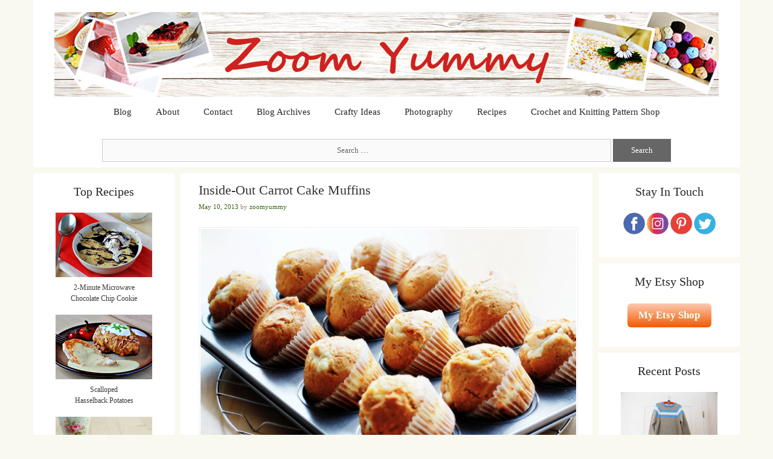

--- FILE ---
content_type: text/html; charset=UTF-8
request_url: https://zoomyummy.com/2013/05/10/inside-out-carrot-cake-muffins/
body_size: 44259
content:
<!DOCTYPE html>
<html lang="en-US">
<head><style>img.lazy{min-height:1px}</style><link href="https://d26ums1n17p6ro.cloudfront.net/wp-content/plugins/w3-total-cache/pub/js/lazyload.min.js?x32299" as="script">
	<meta charset="UTF-8">
	<meta http-equiv="X-UA-Compatible" content="IE=edge" />
	<link rel="profile" href="http://gmpg.org/xfn/11">
	<link rel="pingback" href="https://zoomyummy.com/xmlrpc.php">
	<title>Inside-Out Carrot Cake Muffins &#8211; Zoom Yummy &#8211; Crochet, Food, Photography</title>
<meta name='robots' content='max-image-preview:large' />
<!-- Speed of this site is optimised by WP Performance Score Booster plugin v2.2.3 - https://dipakgajjar.com/wp-performance-score-booster/ -->
<link rel="alternate" type="application/rss+xml" title="Zoom Yummy - Crochet, Food, Photography &raquo; Feed" href="https://zoomyummy.com/feed/" />
<link rel="alternate" type="application/rss+xml" title="Zoom Yummy - Crochet, Food, Photography &raquo; Comments Feed" href="https://zoomyummy.com/comments/feed/" />
<link rel="alternate" type="application/rss+xml" title="Zoom Yummy - Crochet, Food, Photography &raquo; Inside-Out Carrot Cake Muffins Comments Feed" href="https://zoomyummy.com/2013/05/10/inside-out-carrot-cake-muffins/feed/" />
<link rel="alternate" title="oEmbed (JSON)" type="application/json+oembed" href="https://zoomyummy.com/wp-json/oembed/1.0/embed?url=https%3A%2F%2Fzoomyummy.com%2F2013%2F05%2F10%2Finside-out-carrot-cake-muffins%2F" />
<link rel="alternate" title="oEmbed (XML)" type="text/xml+oembed" href="https://zoomyummy.com/wp-json/oembed/1.0/embed?url=https%3A%2F%2Fzoomyummy.com%2F2013%2F05%2F10%2Finside-out-carrot-cake-muffins%2F&#038;format=xml" />
	<style type="text/css">
	.wp-pagenavi{margin-left:auto !important; margin-right:auto; !important}
	</style>
  <style id='wp-img-auto-sizes-contain-inline-css' type='text/css'>
img:is([sizes=auto i],[sizes^="auto," i]){contain-intrinsic-size:3000px 1500px}
/*# sourceURL=wp-img-auto-sizes-contain-inline-css */
</style>
<style id='wp-block-library-inline-css' type='text/css'>
:root{--wp-block-synced-color:#7a00df;--wp-block-synced-color--rgb:122,0,223;--wp-bound-block-color:var(--wp-block-synced-color);--wp-editor-canvas-background:#ddd;--wp-admin-theme-color:#007cba;--wp-admin-theme-color--rgb:0,124,186;--wp-admin-theme-color-darker-10:#006ba1;--wp-admin-theme-color-darker-10--rgb:0,107,160.5;--wp-admin-theme-color-darker-20:#005a87;--wp-admin-theme-color-darker-20--rgb:0,90,135;--wp-admin-border-width-focus:2px}@media (min-resolution:192dpi){:root{--wp-admin-border-width-focus:1.5px}}.wp-element-button{cursor:pointer}:root .has-very-light-gray-background-color{background-color:#eee}:root .has-very-dark-gray-background-color{background-color:#313131}:root .has-very-light-gray-color{color:#eee}:root .has-very-dark-gray-color{color:#313131}:root .has-vivid-green-cyan-to-vivid-cyan-blue-gradient-background{background:linear-gradient(135deg,#00d084,#0693e3)}:root .has-purple-crush-gradient-background{background:linear-gradient(135deg,#34e2e4,#4721fb 50%,#ab1dfe)}:root .has-hazy-dawn-gradient-background{background:linear-gradient(135deg,#faaca8,#dad0ec)}:root .has-subdued-olive-gradient-background{background:linear-gradient(135deg,#fafae1,#67a671)}:root .has-atomic-cream-gradient-background{background:linear-gradient(135deg,#fdd79a,#004a59)}:root .has-nightshade-gradient-background{background:linear-gradient(135deg,#330968,#31cdcf)}:root .has-midnight-gradient-background{background:linear-gradient(135deg,#020381,#2874fc)}:root{--wp--preset--font-size--normal:16px;--wp--preset--font-size--huge:42px}.has-regular-font-size{font-size:1em}.has-larger-font-size{font-size:2.625em}.has-normal-font-size{font-size:var(--wp--preset--font-size--normal)}.has-huge-font-size{font-size:var(--wp--preset--font-size--huge)}.has-text-align-center{text-align:center}.has-text-align-left{text-align:left}.has-text-align-right{text-align:right}.has-fit-text{white-space:nowrap!important}#end-resizable-editor-section{display:none}.aligncenter{clear:both}.items-justified-left{justify-content:flex-start}.items-justified-center{justify-content:center}.items-justified-right{justify-content:flex-end}.items-justified-space-between{justify-content:space-between}.screen-reader-text{border:0;clip-path:inset(50%);height:1px;margin:-1px;overflow:hidden;padding:0;position:absolute;width:1px;word-wrap:normal!important}.screen-reader-text:focus{background-color:#ddd;clip-path:none;color:#444;display:block;font-size:1em;height:auto;left:5px;line-height:normal;padding:15px 23px 14px;text-decoration:none;top:5px;width:auto;z-index:100000}html :where(.has-border-color){border-style:solid}html :where([style*=border-top-color]){border-top-style:solid}html :where([style*=border-right-color]){border-right-style:solid}html :where([style*=border-bottom-color]){border-bottom-style:solid}html :where([style*=border-left-color]){border-left-style:solid}html :where([style*=border-width]){border-style:solid}html :where([style*=border-top-width]){border-top-style:solid}html :where([style*=border-right-width]){border-right-style:solid}html :where([style*=border-bottom-width]){border-bottom-style:solid}html :where([style*=border-left-width]){border-left-style:solid}html :where(img[class*=wp-image-]){height:auto;max-width:100%}:where(figure){margin:0 0 1em}html :where(.is-position-sticky){--wp-admin--admin-bar--position-offset:var(--wp-admin--admin-bar--height,0px)}@media screen and (max-width:600px){html :where(.is-position-sticky){--wp-admin--admin-bar--position-offset:0px}}

/*# sourceURL=wp-block-library-inline-css */
</style><style id='global-styles-inline-css' type='text/css'>
:root{--wp--preset--aspect-ratio--square: 1;--wp--preset--aspect-ratio--4-3: 4/3;--wp--preset--aspect-ratio--3-4: 3/4;--wp--preset--aspect-ratio--3-2: 3/2;--wp--preset--aspect-ratio--2-3: 2/3;--wp--preset--aspect-ratio--16-9: 16/9;--wp--preset--aspect-ratio--9-16: 9/16;--wp--preset--color--black: #000000;--wp--preset--color--cyan-bluish-gray: #abb8c3;--wp--preset--color--white: #ffffff;--wp--preset--color--pale-pink: #f78da7;--wp--preset--color--vivid-red: #cf2e2e;--wp--preset--color--luminous-vivid-orange: #ff6900;--wp--preset--color--luminous-vivid-amber: #fcb900;--wp--preset--color--light-green-cyan: #7bdcb5;--wp--preset--color--vivid-green-cyan: #00d084;--wp--preset--color--pale-cyan-blue: #8ed1fc;--wp--preset--color--vivid-cyan-blue: #0693e3;--wp--preset--color--vivid-purple: #9b51e0;--wp--preset--gradient--vivid-cyan-blue-to-vivid-purple: linear-gradient(135deg,rgb(6,147,227) 0%,rgb(155,81,224) 100%);--wp--preset--gradient--light-green-cyan-to-vivid-green-cyan: linear-gradient(135deg,rgb(122,220,180) 0%,rgb(0,208,130) 100%);--wp--preset--gradient--luminous-vivid-amber-to-luminous-vivid-orange: linear-gradient(135deg,rgb(252,185,0) 0%,rgb(255,105,0) 100%);--wp--preset--gradient--luminous-vivid-orange-to-vivid-red: linear-gradient(135deg,rgb(255,105,0) 0%,rgb(207,46,46) 100%);--wp--preset--gradient--very-light-gray-to-cyan-bluish-gray: linear-gradient(135deg,rgb(238,238,238) 0%,rgb(169,184,195) 100%);--wp--preset--gradient--cool-to-warm-spectrum: linear-gradient(135deg,rgb(74,234,220) 0%,rgb(151,120,209) 20%,rgb(207,42,186) 40%,rgb(238,44,130) 60%,rgb(251,105,98) 80%,rgb(254,248,76) 100%);--wp--preset--gradient--blush-light-purple: linear-gradient(135deg,rgb(255,206,236) 0%,rgb(152,150,240) 100%);--wp--preset--gradient--blush-bordeaux: linear-gradient(135deg,rgb(254,205,165) 0%,rgb(254,45,45) 50%,rgb(107,0,62) 100%);--wp--preset--gradient--luminous-dusk: linear-gradient(135deg,rgb(255,203,112) 0%,rgb(199,81,192) 50%,rgb(65,88,208) 100%);--wp--preset--gradient--pale-ocean: linear-gradient(135deg,rgb(255,245,203) 0%,rgb(182,227,212) 50%,rgb(51,167,181) 100%);--wp--preset--gradient--electric-grass: linear-gradient(135deg,rgb(202,248,128) 0%,rgb(113,206,126) 100%);--wp--preset--gradient--midnight: linear-gradient(135deg,rgb(2,3,129) 0%,rgb(40,116,252) 100%);--wp--preset--font-size--small: 13px;--wp--preset--font-size--medium: 20px;--wp--preset--font-size--large: 36px;--wp--preset--font-size--x-large: 42px;--wp--preset--spacing--20: 0.44rem;--wp--preset--spacing--30: 0.67rem;--wp--preset--spacing--40: 1rem;--wp--preset--spacing--50: 1.5rem;--wp--preset--spacing--60: 2.25rem;--wp--preset--spacing--70: 3.38rem;--wp--preset--spacing--80: 5.06rem;--wp--preset--shadow--natural: 6px 6px 9px rgba(0, 0, 0, 0.2);--wp--preset--shadow--deep: 12px 12px 50px rgba(0, 0, 0, 0.4);--wp--preset--shadow--sharp: 6px 6px 0px rgba(0, 0, 0, 0.2);--wp--preset--shadow--outlined: 6px 6px 0px -3px rgb(255, 255, 255), 6px 6px rgb(0, 0, 0);--wp--preset--shadow--crisp: 6px 6px 0px rgb(0, 0, 0);}:where(.is-layout-flex){gap: 0.5em;}:where(.is-layout-grid){gap: 0.5em;}body .is-layout-flex{display: flex;}.is-layout-flex{flex-wrap: wrap;align-items: center;}.is-layout-flex > :is(*, div){margin: 0;}body .is-layout-grid{display: grid;}.is-layout-grid > :is(*, div){margin: 0;}:where(.wp-block-columns.is-layout-flex){gap: 2em;}:where(.wp-block-columns.is-layout-grid){gap: 2em;}:where(.wp-block-post-template.is-layout-flex){gap: 1.25em;}:where(.wp-block-post-template.is-layout-grid){gap: 1.25em;}.has-black-color{color: var(--wp--preset--color--black) !important;}.has-cyan-bluish-gray-color{color: var(--wp--preset--color--cyan-bluish-gray) !important;}.has-white-color{color: var(--wp--preset--color--white) !important;}.has-pale-pink-color{color: var(--wp--preset--color--pale-pink) !important;}.has-vivid-red-color{color: var(--wp--preset--color--vivid-red) !important;}.has-luminous-vivid-orange-color{color: var(--wp--preset--color--luminous-vivid-orange) !important;}.has-luminous-vivid-amber-color{color: var(--wp--preset--color--luminous-vivid-amber) !important;}.has-light-green-cyan-color{color: var(--wp--preset--color--light-green-cyan) !important;}.has-vivid-green-cyan-color{color: var(--wp--preset--color--vivid-green-cyan) !important;}.has-pale-cyan-blue-color{color: var(--wp--preset--color--pale-cyan-blue) !important;}.has-vivid-cyan-blue-color{color: var(--wp--preset--color--vivid-cyan-blue) !important;}.has-vivid-purple-color{color: var(--wp--preset--color--vivid-purple) !important;}.has-black-background-color{background-color: var(--wp--preset--color--black) !important;}.has-cyan-bluish-gray-background-color{background-color: var(--wp--preset--color--cyan-bluish-gray) !important;}.has-white-background-color{background-color: var(--wp--preset--color--white) !important;}.has-pale-pink-background-color{background-color: var(--wp--preset--color--pale-pink) !important;}.has-vivid-red-background-color{background-color: var(--wp--preset--color--vivid-red) !important;}.has-luminous-vivid-orange-background-color{background-color: var(--wp--preset--color--luminous-vivid-orange) !important;}.has-luminous-vivid-amber-background-color{background-color: var(--wp--preset--color--luminous-vivid-amber) !important;}.has-light-green-cyan-background-color{background-color: var(--wp--preset--color--light-green-cyan) !important;}.has-vivid-green-cyan-background-color{background-color: var(--wp--preset--color--vivid-green-cyan) !important;}.has-pale-cyan-blue-background-color{background-color: var(--wp--preset--color--pale-cyan-blue) !important;}.has-vivid-cyan-blue-background-color{background-color: var(--wp--preset--color--vivid-cyan-blue) !important;}.has-vivid-purple-background-color{background-color: var(--wp--preset--color--vivid-purple) !important;}.has-black-border-color{border-color: var(--wp--preset--color--black) !important;}.has-cyan-bluish-gray-border-color{border-color: var(--wp--preset--color--cyan-bluish-gray) !important;}.has-white-border-color{border-color: var(--wp--preset--color--white) !important;}.has-pale-pink-border-color{border-color: var(--wp--preset--color--pale-pink) !important;}.has-vivid-red-border-color{border-color: var(--wp--preset--color--vivid-red) !important;}.has-luminous-vivid-orange-border-color{border-color: var(--wp--preset--color--luminous-vivid-orange) !important;}.has-luminous-vivid-amber-border-color{border-color: var(--wp--preset--color--luminous-vivid-amber) !important;}.has-light-green-cyan-border-color{border-color: var(--wp--preset--color--light-green-cyan) !important;}.has-vivid-green-cyan-border-color{border-color: var(--wp--preset--color--vivid-green-cyan) !important;}.has-pale-cyan-blue-border-color{border-color: var(--wp--preset--color--pale-cyan-blue) !important;}.has-vivid-cyan-blue-border-color{border-color: var(--wp--preset--color--vivid-cyan-blue) !important;}.has-vivid-purple-border-color{border-color: var(--wp--preset--color--vivid-purple) !important;}.has-vivid-cyan-blue-to-vivid-purple-gradient-background{background: var(--wp--preset--gradient--vivid-cyan-blue-to-vivid-purple) !important;}.has-light-green-cyan-to-vivid-green-cyan-gradient-background{background: var(--wp--preset--gradient--light-green-cyan-to-vivid-green-cyan) !important;}.has-luminous-vivid-amber-to-luminous-vivid-orange-gradient-background{background: var(--wp--preset--gradient--luminous-vivid-amber-to-luminous-vivid-orange) !important;}.has-luminous-vivid-orange-to-vivid-red-gradient-background{background: var(--wp--preset--gradient--luminous-vivid-orange-to-vivid-red) !important;}.has-very-light-gray-to-cyan-bluish-gray-gradient-background{background: var(--wp--preset--gradient--very-light-gray-to-cyan-bluish-gray) !important;}.has-cool-to-warm-spectrum-gradient-background{background: var(--wp--preset--gradient--cool-to-warm-spectrum) !important;}.has-blush-light-purple-gradient-background{background: var(--wp--preset--gradient--blush-light-purple) !important;}.has-blush-bordeaux-gradient-background{background: var(--wp--preset--gradient--blush-bordeaux) !important;}.has-luminous-dusk-gradient-background{background: var(--wp--preset--gradient--luminous-dusk) !important;}.has-pale-ocean-gradient-background{background: var(--wp--preset--gradient--pale-ocean) !important;}.has-electric-grass-gradient-background{background: var(--wp--preset--gradient--electric-grass) !important;}.has-midnight-gradient-background{background: var(--wp--preset--gradient--midnight) !important;}.has-small-font-size{font-size: var(--wp--preset--font-size--small) !important;}.has-medium-font-size{font-size: var(--wp--preset--font-size--medium) !important;}.has-large-font-size{font-size: var(--wp--preset--font-size--large) !important;}.has-x-large-font-size{font-size: var(--wp--preset--font-size--x-large) !important;}
/*# sourceURL=global-styles-inline-css */
</style>

<style id='classic-theme-styles-inline-css' type='text/css'>
/*! This file is auto-generated */
.wp-block-button__link{color:#fff;background-color:#32373c;border-radius:9999px;box-shadow:none;text-decoration:none;padding:calc(.667em + 2px) calc(1.333em + 2px);font-size:1.125em}.wp-block-file__button{background:#32373c;color:#fff;text-decoration:none}
/*# sourceURL=https://d26ums1n17p6ro.cloudfront.net/wp-includes/css/classic-themes.min.css?x32299 */
</style>
<link rel='stylesheet' id='edd-blocks-css' href='https://zoomyummy.com/wp-content/cache/wp-super-minify/css/54fbd99b68b421d428267cb285550d9b.css?x32299' type='text/css' media='all' />
<link rel='stylesheet' id='jpibfi-style-css' href='https://zoomyummy.com/wp-content/cache/wp-super-minify/css/83feaa943ba524282b7deca8fcd2b07d.css?x32299' type='text/css' media='all' />
<link rel='stylesheet' id='edd-styles-css' href='https://d26ums1n17p6ro.cloudfront.net/wp-content/plugins/easy-digital-downloads/assets/build/css/frontend/edd.min.css?x32299' type='text/css' media='all' />
<link rel='stylesheet' id='parent-style-css' href='https://zoomyummy.com/wp-content/cache/wp-super-minify/css/c7ce3d423476aa0ff055279d0b69cdee.css?x32299' type='text/css' media='all' />
<link rel='stylesheet' id='child-style-css' href='https://zoomyummy.com/wp-content/cache/wp-super-minify/css/4654fad411dfd78e13046615bdef2dac.css?x32299' type='text/css' media='all' />
<link rel='stylesheet' id='generate-style-grid-css' href='https://d26ums1n17p6ro.cloudfront.net/wp-content/themes/generatepress/css/unsemantic-grid.min.css?x32299' type='text/css' media='all' />
<link rel='stylesheet' id='generate-style-css' href='https://zoomyummy.com/wp-content/cache/wp-super-minify/css/c7ce3d423476aa0ff055279d0b69cdee.css?x32299' type='text/css' media='all' />
<style id='generate-style-inline-css' type='text/css'>
body {background-color: #f9f9f0; color: #3a3a3a; }a, a:visited {color: #1e73be; text-decoration: none; }a:hover, a:focus, a:active {color: #000000; }body .grid-container {max-width: 1170px; }
.site-header {background-color: #ffffff; color: #3a3a3a; }.site-header a {color: #3a3a3a; }.main-title a,.main-title a:hover,.main-title a:visited {color: #222222; }.site-description {color: #999999; }.main-navigation,  .main-navigation ul ul {background-color: #ffffff; }.navigation-search input[type="search"],.navigation-search input[type="search"]:active {color: #df0000; background-color: #eeeeee; }.navigation-search input[type="search"]:focus {color: #df0000; background-color: #eeeeee; }.main-navigation ul ul {background-color: #3f3f3f; }.main-navigation .main-nav ul li a,.menu-toggle {color: #2a2a2a; }button.menu-toggle:hover,button.menu-toggle:focus,.main-navigation .mobile-bar-items a,.main-navigation .mobile-bar-items a:hover,.main-navigation .mobile-bar-items a:focus {color: #2a2a2a; }.main-navigation .main-nav ul ul li a {color: #FFFFFF; }.main-navigation .main-nav ul li > a:hover,.main-navigation .main-nav ul li > a:focus,.main-navigation .main-nav ul li.sfHover > a {color: #df0000; background-color: #eeeeee; }.main-navigation .main-nav ul ul li > a:hover,.main-navigation .main-nav ul ul li > a:focus,.main-navigation .main-nav ul ul li.sfHover > a {color: #FFFFFF; background-color: #4f4f4f; }.main-navigation .main-nav ul .current-menu-item > a, .main-navigation .main-nav ul .current-menu-parent > a, .main-navigation .main-nav ul .current-menu-ancestor > a {color: #333333; background-color: #eeeeee; }.main-navigation .main-nav ul .current-menu-item > a:hover, .main-navigation .main-nav ul .current-menu-parent > a:hover, .main-navigation .main-nav ul .current-menu-ancestor > a:hover, .main-navigation .main-nav ul .current-menu-item.sfHover > a, .main-navigation .main-nav ul .current-menu-parent.sfHover > a, .main-navigation .main-nav ul .current-menu-ancestor.sfHover > a {color: #333333; background-color: #eeeeee; }.main-navigation .main-nav ul ul .current-menu-item > a, .main-navigation .main-nav ul ul .current-menu-parent > a, .main-navigation .main-nav ul ul .current-menu-ancestor > a {color: #FFFFFF; background-color: #4f4f4f; }.main-navigation .main-nav ul ul .current-menu-item > a:hover, .main-navigation .main-nav ul ul .current-menu-parent > a:hover, .main-navigation .main-nav ul ul .current-menu-ancestor > a:hover,.main-navigation .main-nav ul ul .current-menu-item.sfHover > a, .main-navigation .main-nav ul ul .current-menu-parent.sfHover > a, .main-navigation .main-nav ul ul .current-menu-ancestor.sfHover > a {color: #FFFFFF; background-color: #4f4f4f; }.separate-containers .inside-article, .separate-containers .comments-area, .separate-containers .page-header,.one-container .container,.separate-containers .paging-navigation,.inside-page-header {background-color: #ffffff; color: #333333; }.entry-meta {color: #888888; }.entry-meta a, .entry-meta a:visited {color: #666666; }.entry-meta a:hover {color: #1E73BE; }.sidebar .widget {background-color: #FFFFFF; color: #3a3a3a; }.sidebar .widget .widget-title {color: #262626; }.footer-widgets {background-color: #FFFFFF; color: #3a3a3a; }.footer-widgets a, .footer-widgets a:visited {color: #3c6316; }.footer-widgets a:hover {color: #df0000; }.footer-widgets .widget-title {color: #262626; }.site-info {background-color: #222222; color: #ffffff; }.site-info a, .site-info a:visited {color: #3c6316; }.site-info a:hover {color: #df0000; }input[type="text"], input[type="email"], input[type="url"], input[type="password"], input[type="search"], input[type="tel"], textarea {background-color: #FAFAFA; border-color: #CCCCCC; color: #666666; }input[type="text"]:focus, input[type="email"]:focus, input[type="url"]:focus, input[type="password"]:focus, input[type="search"]:focus, input[type="tel"]:focus, textarea:focus {background-color: #FFFFFF; color: #666666; border-color: #BFBFBF; }::-webkit-input-placeholder {color: #666666; }:-moz-placeholder {color: #666666; }::-moz-placeholder {color: #666666; }:-ms-input-placeholder {color: #666666; }button, html input[type="button"], input[type="reset"], input[type="submit"],.button,.button:visited {background-color: #666666; color: #FFFFFF; }button:hover, html input[type="button"]:hover, input[type="reset"]:hover, input[type="submit"]:hover,.button:hover,button:focus, html input[type="button"]:focus, input[type="reset"]:focus, input[type="submit"]:focus,.button:focus {background-color: #3F3F3F; color: #FFFFFF; }
.inside-header {padding: 20px 20px 5px 20px; }.separate-containers .inside-article, .separate-containers .comments-area, .separate-containers .page-header, .separate-containers .paging-navigation, .one-container .site-content {padding: 15px 30px 40px 30px; }.one-container.right-sidebar .site-main,.one-container.both-right .site-main {margin-right: 30px; }.one-container.left-sidebar .site-main,.one-container.both-left .site-main {margin-left: 30px; }.one-container.both-sidebars .site-main {margin: 0px 30px 0px 30px; }.ignore-x-spacing {margin-right: -30px; margin-bottom: 40px; margin-left: -30px; }.ignore-xy-spacing {margin: -15px -30px 40px -30px; }.main-navigation .main-nav ul li a,.menu-toggle,.main-navigation .mobile-bar-items a {padding-left: 20px; padding-right: 20px; line-height: 40px; }.nav-float-right .main-navigation .main-nav ul li a {line-height: 40px; }.main-navigation .main-nav ul ul li a {padding: 10px 20px 10px 20px; }.main-navigation ul ul {top: 40px; }.navigation-search {height: 40px; line-height: 0px; }.navigation-search input {height: 40px; line-height: 0px; }.widget-area .widget {padding: 15px 15px 15px 15px; }.footer-widgets {padding: 20px 0px 40px 0px; }.site-info {padding: 20px 0px 20px 0px; }.right-sidebar.separate-containers .site-main {margin: 10px 10px 10px 0px; }.left-sidebar.separate-containers .site-main {margin: 10px 0px 10px 10px; }.both-sidebars.separate-containers .site-main {margin: 10px; }.both-right.separate-containers .site-main {margin: 10px 10px 10px 0px; }.separate-containers .site-main {margin-top: 10px; margin-bottom: 10px; }.separate-containers .page-header-image, .separate-containers .page-header-content, .separate-containers .page-header-image-single, .separate-containers .page-header-content-single {margin-top: 10px; }.both-left.separate-containers .site-main {margin: 10px 0px 10px 10px; }.separate-containers .inside-right-sidebar, .inside-left-sidebar {margin-top: 10px; margin-bottom: 10px; }.separate-containers .widget, .separate-containers .hentry, .separate-containers .page-header, .widget-area .main-navigation {margin-bottom: 10px; }.both-left.separate-containers .inside-left-sidebar {margin-right: 5px; }.both-left.separate-containers .inside-right-sidebar {margin-left: 5px; }.both-right.separate-containers .inside-left-sidebar {margin-right: 5px; }.both-right.separate-containers .inside-right-sidebar {margin-left: 5px; }.menu-item-has-children ul .dropdown-menu-toggle {padding-top: 10px; padding-bottom: 10px; margin-top: -10px; }.menu-item-has-children .dropdown-menu-toggle {padding-right: 20px; }
body, button, input, select, textarea {font-family: Georgia, Times New Roman, Times, serif; font-weight: 300; font-size: 13px; }.main-title {font-weight: bold; font-size: 45px; }.site-description {font-size: 15px; }.main-navigation a, .menu-toggle {font-size: 15px; }.main-navigation .main-nav ul ul li a {font-size: 14px; }.widget-title {font-size: 20px; }.sidebar .widget, .footer-widgets .widget {font-size: 17px; }h1 {font-weight: 300; font-size: 40px; }h2 {font-weight: 300; font-size: 30px; }h3 {font-size: 20px; }.site-info {font-size: 16px; }@media (max-width:768px) {.main-title {font-size: 30px;}h1 {font-size: 30px;}h2 {font-size: 25px;}}
.main-navigation .mobile-bar-items a,.main-navigation .mobile-bar-items a:hover,.main-navigation .mobile-bar-items a:focus {color: #2a2a2a; }
.main-navigation .mobile-bar-items a {padding-left: 20px; padding-right: 20px; line-height: 40px; }.menu-item-has-children ul .dropdown-menu-toggle {padding-top: 10px; padding-bottom: 10px; margin-top: -10px; }.menu-item-has-children .dropdown-menu-toggle {padding-right: 20px; }
.secondary-navigation {background-color: #636363; }.widget-area .secondary-navigation {margin-bottom: 10px; }.secondary-navigation ul ul {background-color: #303030; top: 40px; }.secondary-navigation .main-nav ul li a,.secondary-navigation .menu-toggle {color: #FFFFFF; font-weight: normal; text-transform: none; font-size: 13px; padding-left: 20px; padding-right: 20px; line-height: 40px; }button.secondary-menu-toggle:hover,button.secondary-menu-toggle:focus {color: #FFFFFF; }.secondary-navigation .main-nav ul ul li a {color: #FFFFFF; font-size: 12px; padding-left: 20px; padding-right: 20px; padding-top: 10px; padding-bottom: 10px; }.secondary-navigation .main-nav ul li > a:hover, .secondary-navigation .main-nav ul li > a:focus, .secondary-navigation .main-nav ul li.sfHover > a {color: #FFFFFF; background-color: #303030; }.secondary-navigation .main-nav ul ul li > a:hover,.secondary-navigation .main-nav ul ul li > a:focus,.secondary-navigation .main-nav ul ul li.sfHover > a {color: #FFFFFF; background-color: #474747; }.secondary-navigation .main-nav ul .current-menu-item > a, .secondary-navigation .main-nav ul .current-menu-parent > a, .secondary-navigation .main-nav ul .current-menu-ancestor > a {color: #222222; background-color: #ffffff; }.secondary-navigation .main-nav ul .current-menu-item > a:hover, .secondary-navigation .main-nav ul .current-menu-parent > a:hover, .secondary-navigation .main-nav ul .current-menu-ancestor > a:hover, .secondary-navigation .main-nav ul .current-menu-item.sfHover > a, .secondary-navigation .main-nav ul .current-menu-parent.sfHover > a, .secondary-navigation .main-nav ul .current-menu-ancestor.sfHover > a {color: #222222; background-color: #ffffff; }.secondary-navigation .main-nav ul ul .current-menu-item > a, .secondary-navigation .main-nav ul ul .current-menu-parent > a, .secondary-navigation .main-nav ul ul .current-menu-ancestor > a {color: #FFFFFF; background-color: #474747; }.secondary-navigation .main-nav ul ul .current-menu-item > a:hover, .secondary-navigation .main-nav ul ul .current-menu-parent > a:hover, .secondary-navigation .main-nav ul ul .current-menu-ancestor > a:hover,.secondary-navigation .main-nav ul ul .current-menu-item.sfHover > a, .secondary-navigation .main-nav ul ul .current-menu-parent.sfHover > a, .secondary-navigation .main-nav ul ul .current-menu-ancestor.sfHover > a {color: #FFFFFF; background-color: #474747; }
@media (max-width: 1180px) {.main-navigation .sticky-logo {margin-left: 10px;}}.sidebar .navigation-clone .grid-container {max-width: 1170px;}
/*# sourceURL=generate-style-inline-css */
</style>
<link rel='stylesheet' id='generate-mobile-style-css' href='https://d26ums1n17p6ro.cloudfront.net/wp-content/themes/generatepress/css/mobile.min.css?x32299' type='text/css' media='all' />
<link rel='stylesheet' id='generate-child-css' href='https://zoomyummy.com/wp-content/cache/wp-super-minify/css/4654fad411dfd78e13046615bdef2dac.css?x32299' type='text/css' media='all' />
<link rel='stylesheet' id='fontawesome-css' href='https://d26ums1n17p6ro.cloudfront.net/wp-content/themes/generatepress/css/font-awesome.min.css?x32299' type='text/css' media='all' />
<link rel='stylesheet' id='taxopress-frontend-css-css' href='https://zoomyummy.com/wp-content/cache/wp-super-minify/css/80c29971224b0b61479d6fca39c19e8a.css?x32299' type='text/css' media='all' />
<link rel='stylesheet' id='subscribe-forms-css-css' href='https://d26ums1n17p6ro.cloudfront.net/wp-content/plugins/easy-social-share-buttons3/assets/modules/subscribe-forms.min.css?x32299' type='text/css' media='all' />
<link rel='stylesheet' id='click2tweet-css-css' href='https://d26ums1n17p6ro.cloudfront.net/wp-content/plugins/easy-social-share-buttons3/assets/modules/click-to-tweet.min.css?x32299' type='text/css' media='all' />
<link rel='stylesheet' id='blog-styles-css' href='https://d26ums1n17p6ro.cloudfront.net/wp-content/plugins/gp-premium/addons/generate-blog/functions/css/style.min.css?x32299' type='text/css' media='all' />
<link rel='stylesheet' id='generate-secondary-nav-css' href='https://d26ums1n17p6ro.cloudfront.net/wp-content/plugins/gp-premium/addons/generate-secondary-nav/functions/css/style.min.css?x32299' type='text/css' media='all' />
<link rel='stylesheet' id='generate-secondary-nav-mobile-css' href='https://d26ums1n17p6ro.cloudfront.net/wp-content/plugins/gp-premium/addons/generate-secondary-nav/functions/css/mobile.min.css?x32299' type='text/css' media='all' />
<link rel='stylesheet' id='wp-pagenavi-style-css' href='https://d26ums1n17p6ro.cloudfront.net/wp-content/plugins/wp-pagenavi-style/css/css3_black_glossy.css?x32299' type='text/css' media='all' />
<link rel='stylesheet' id='essb_cache_static-387549e3a16dfa1023eb522a1714a8d4-css' href='https://d26ums1n17p6ro.cloudfront.net/wp-content/uploads/essb_cache_static/387549e3a16dfa1023eb522a1714a8d4.css?x32299' type='text/css' media='all' />
<script type="text/javascript" src="https://d26ums1n17p6ro.cloudfront.net/wp-includes/js/jquery/jquery.min.js?x32299" id="jquery-core-js"></script>
<script type="text/javascript" src="https://zoomyummy.com/wp-content/cache/wp-super-minify/js/519746ee73fea030470226e0fee13d1b.js?x32299" id="taxopress-frontend-js-js"></script>
<script id="essb-inline-js"></script><link rel="https://api.w.org/" href="https://zoomyummy.com/wp-json/" /><link rel="alternate" title="JSON" type="application/json" href="https://zoomyummy.com/wp-json/wp/v2/posts/23824" /><link rel="EditURI" type="application/rsd+xml" title="RSD" href="https://zoomyummy.com/xmlrpc.php?rsd" />
<meta name="generator" content="WordPress 6.9" />
<link rel="canonical" href="https://zoomyummy.com/2013/05/10/inside-out-carrot-cake-muffins/" />
<link rel='shortlink' href='https://zoomyummy.com/?p=23824' />

<!-- Start Of Additions Generated By Greg's Threaded Comment Numbering Plugin 1.5.8 -->
<link rel='stylesheet' id='gtcn-plugin-css' href='https://d26ums1n17p6ro.cloudfront.net/wp-content/plugins/gregs-threaded-comment-numbering/gtcn-css.css?x32299' type='text/css' media='all' />
<!-- End Of Additions Generated By Greg's Threaded Comment Numbering Plugin 1.5.8 -->
<style type="text/css">
	a.pinit-button.custom span {
		}

	.pinit-hover {
		opacity: 0.8 !important;
		filter: alpha(opacity=80) !important;
	}
	a.pinit-button {
	border-bottom: 0 !important;
	box-shadow: none !important;
	margin-bottom: 0 !important;
}
a.pinit-button::after {
    display: none;
}</style>
			<style type="text/css">
	 .wp-pagenavi
	{
		font-size:12px !important;
	}
	</style>
	<meta name="generator" content="Easy Digital Downloads v3.6.2" />
<meta name="viewport" content="width=device-width, initial-scale=1">	<!--[if lt IE 9]>
		<link rel="stylesheet" href="https://d26ums1n17p6ro.cloudfront.net/wp-content/themes/generatepress/css/ie.min.css?x32299" />
		<script src="https://d26ums1n17p6ro.cloudfront.net/wp-content/themes/generatepress/js/html5shiv.min.js?x32299"></script>
	<![endif]-->
	<style type="text/css">a.st_tag, a.internal_tag, .st_tag, .internal_tag { text-decoration: underline !important; }</style>
<script type="text/javascript">var essb_settings = {"ajax_url":"https:\/\/zoomyummy.com\/wp-admin\/admin-ajax.php","essb3_nonce":"4b0813d05c","essb3_plugin_url":"https:\/\/zoomyummy.com\/wp-content\/plugins\/easy-social-share-buttons3","essb3_stats":false,"essb3_ga":false,"essb3_ga_ntg":false,"blog_url":"https:\/\/zoomyummy.com\/","post_id":"23824"};</script><link rel="icon" href="https://d26ums1n17p6ro.cloudfront.net/wp-content/uploads/2015/12/zoomyummy-favicon-1-32x32.png?x32299" sizes="32x32" />
<link rel="icon" href="https://d26ums1n17p6ro.cloudfront.net/wp-content/uploads/2015/12/zoomyummy-favicon-1-192x192.png?x32299" sizes="192x192" />
<link rel="apple-touch-icon" href="https://d26ums1n17p6ro.cloudfront.net/wp-content/uploads/2015/12/zoomyummy-favicon-1-180x180.png?x32299" />
<meta name="msapplication-TileImage" content="https://d26ums1n17p6ro.cloudfront.net/wp-content/uploads/2015/12/zoomyummy-favicon-1-270x270.png?x32299" />
<style type="text/css">
</style>
</head>

<body itemtype='http://schema.org/Blog' itemscope='itemscope' class="wp-singular post-template-default single single-post postid-23824 single-format-standard wp-custom-logo wp-theme-generatepress wp-child-theme-generatepress-child-theme post-image-below-header post-image-aligned-center secondary-nav-above-header secondary-nav-aligned-right sections-no-sidebars sticky-menu-fade navigation-logo-sticky edd-js-none generatepress both-sidebars nav-below-header contained-header separate-containers active-footer-widgets-1  nav-aligned-center header-aligned-center dropdown-hover essb-10.8">
		<a class="screen-reader-text skip-link" href="#content" title="Skip to content">Skip to content</a>
	<header itemtype="http://schema.org/WPHeader" itemscope="itemscope" id="masthead" class="site-header grid-container grid-parent">
		<div class="inside-header">
						<div class="site-logo">
			<a href="https://zoomyummy.com/" title="Zoom Yummy &#8211; Crochet, Food, Photography" rel="home">
				<img class="header-image lazy" src="data:image/svg+xml,%3Csvg%20xmlns='http://www.w3.org/2000/svg'%20viewBox='0%200%201100%20140'%3E%3C/svg%3E" data-src="https://d26ums1n17p6ro.cloudfront.net/wp-content/uploads/2013/09/HEADER-POLAROID-1100X140-central-version-five-pictures-copy.jpg?x32299" alt="Zoom Yummy &#8211; Crochet, Food, Photography" title="Zoom Yummy &#8211; Crochet, Food, Photography" />
			</a>
		</div>					</div><!-- .inside-header -->
	</header><!-- #masthead -->
		<nav itemtype="http://schema.org/SiteNavigationElement" itemscope="itemscope" id="site-navigation" class="main-navigation grid-container grid-parent">
		<div class="inside-navigation grid-container grid-parent">
						<button class="menu-toggle" aria-controls="primary-menu" aria-expanded="false">
								<span class="mobile-menu">Menu</span>
			</button>
			<div id="primary-menu" class="main-nav"><ul id="menu-main-menu" class=" menu sf-menu"><li id="menu-item-26762" class="menu-item menu-item-type-post_type menu-item-object-page menu-item-26762"><a href="https://zoomyummy.com/blog/">Blog</a></li>
<li id="menu-item-23924" class="menu-item menu-item-type-post_type menu-item-object-page menu-item-23924"><a href="https://zoomyummy.com/about/">About</a></li>
<li id="menu-item-23925" class="menu-item menu-item-type-post_type menu-item-object-page menu-item-23925"><a href="https://zoomyummy.com/contact/">Contact</a></li>
<li id="menu-item-23926" class="menu-item menu-item-type-post_type menu-item-object-page menu-item-23926"><a href="https://zoomyummy.com/archives/">Blog Archives</a></li>
<li id="menu-item-23927" class="menu-item menu-item-type-post_type menu-item-object-page menu-item-23927"><a href="https://zoomyummy.com/crafty-ideas/">Crafty Ideas</a></li>
<li id="menu-item-23928" class="menu-item menu-item-type-post_type menu-item-object-page menu-item-23928"><a href="https://zoomyummy.com/photography/">Photography</a></li>
<li id="menu-item-23929" class="menu-item menu-item-type-post_type menu-item-object-page menu-item-23929"><a href="https://zoomyummy.com/recipes/">Recipes</a></li>
<li id="menu-item-30192" class="menu-item menu-item-type-custom menu-item-object-custom menu-item-30192"><a href="/shop/">Crochet and Knitting Pattern Shop</a></li>
</ul></div>		</div><!-- .inside-navigation -->
	</nav><!-- #site-navigation -->
		
	<div id="page" class="hfeed site grid-container container grid-parent">
		<div id="content" class="site-content">
						<div style="width:100%; padding-top: 10px; padding-bottom: 10px; background-color: #fff;"><form method="get" class="search-form" action="https://zoomyummy.com/">
	<label>
		<span class="screen-reader-text">Search for:</span>
		<input type="search" class="search-field" placeholder="Search &hellip;" value="" name="s" title="Search for:">
	</label>
	<input type="submit" class="search-submit" value="Search">
</form></div>
	<div id="primary" class="content-area grid-parent push-20 grid-60 tablet-push-20 tablet-grid-60">
		<main id="main" class="site-main">
				
			
<article id="post-23824" class="post-23824 post type-post status-publish format-standard hentry category-dessert category-recipe tag-dessert tag-muffins-2 tag-recipe" itemtype='http://schema.org/CreativeWork' itemscope='itemscope'>
	<div class="inside-article">
				
		<header class="entry-header">
										<h1 class="entry-title" itemprop="headline">Inside-Out Carrot Cake Muffins</h1>								<div class="entry-meta">
			<span class="posted-on"><a href="https://zoomyummy.com/2013/05/10/inside-out-carrot-cake-muffins/" title="9:52 pm" rel="bookmark"><time class="entry-date published" datetime="2013-05-10T21:52:07+01:00" itemprop="datePublished">May 10, 2013</time><time class="updated" datetime="2014-05-31T10:27:55+01:00" itemprop="dateModified">May 31, 2014</time></a></span> <span class="byline"><span class="author vcard" itemtype="http://schema.org/Person" itemscope="itemscope" itemprop="author">by <a class="url fn n" href="https://zoomyummy.com/author/zoomyummy/" title="View all posts by zoomyummy" rel="author" itemprop="url"><span class="author-name" itemprop="name">zoomyummy</span></a></span></span>		</div><!-- .entry-meta -->
			</header><!-- .entry-header -->
		
				<div class="entry-content" itemprop="text">
			<input class="jpibfi" type="hidden"><p><img fetchpriority="high" decoding="async" src="data:image/svg+xml,%3Csvg%20xmlns='http://www.w3.org/2000/svg'%20viewBox='0%200%20630%20420'%3E%3C/svg%3E" data-src="https://d26ums1n17p6ro.cloudfront.net/wp-content/uploads/2013/05/carrot-cake-muffins-recipe-13.jpg?x32299" alt="inside-out carrot cake muffins recipe" title="" width="630" height="420" class="aligncenter size-full wp-image-23825 lazy" data-jpibfi-post-excerpt="" data-jpibfi-post-url="https://zoomyummy.com/2013/05/10/inside-out-carrot-cake-muffins/" data-jpibfi-post-title="Inside-Out Carrot Cake Muffins" data-jpibfi-src="https://d26ums1n17p6ro.cloudfront.net/wp-content/uploads/2013/05/carrot-cake-muffins-recipe-13.jpg?x32299" ></p>
<blockquote><p>
Have you ever tasted a carrot cake in muffin form? It&#8217;s a truly delightful and cute experience, I have to say.</p>
<p>These carrot cake muffins taste just like a carrot cake, except, well, in the form of a muffin. </p>
<p>I really like their lovely cinnamony taste and their moist texture. But what I like best is that they have the frosting already &#8216;built in&#8217;. Yes, they hide this wonderful baked-in, sweetened cream cheese filling inside.</p>
<p>Isn&#8217;t that just adorable?</p>
<p>In case you&#8217;d like to know more details, then here they are&#8230;</p>
<p>&nbsp;</p></blockquote>
<p><img decoding="async" src="data:image/svg+xml,%3Csvg%20xmlns='http://www.w3.org/2000/svg'%20viewBox='0%200%20630%20420'%3E%3C/svg%3E" data-src="https://d26ums1n17p6ro.cloudfront.net/wp-content/uploads/2013/05/carrot-cake-muffins-ingredients.jpg?x32299" alt="inside-out carrot cake muffins recipe ingredients" title="" width="630" height="420" class="aligncenter size-full wp-image-23826 lazy" data-jpibfi-post-excerpt="" data-jpibfi-post-url="https://zoomyummy.com/2013/05/10/inside-out-carrot-cake-muffins/" data-jpibfi-post-title="Inside-Out Carrot Cake Muffins" data-jpibfi-src="https://d26ums1n17p6ro.cloudfront.net/wp-content/uploads/2013/05/carrot-cake-muffins-ingredients.jpg?x32299" ></p>
<blockquote><p>
This is all that we need to make the magic happen.</p>
<p>&nbsp;<br />
&nbsp;</p></blockquote>
<p><img decoding="async" src="data:image/svg+xml,%3Csvg%20xmlns='http://www.w3.org/2000/svg'%20viewBox='0%200%20630%20420'%3E%3C/svg%3E" data-src="https://d26ums1n17p6ro.cloudfront.net/wp-content/uploads/2013/05/carrot-cake-muffins-recipe-1.jpg?x32299" alt="inside-out carrot cake muffins recipe" title="" width="630" height="420" class="aligncenter size-full wp-image-23827 lazy" data-jpibfi-post-excerpt="" data-jpibfi-post-url="https://zoomyummy.com/2013/05/10/inside-out-carrot-cake-muffins/" data-jpibfi-post-title="Inside-Out Carrot Cake Muffins" data-jpibfi-src="https://d26ums1n17p6ro.cloudfront.net/wp-content/uploads/2013/05/carrot-cake-muffins-recipe-1.jpg?x32299" ></p>
<blockquote><p>1. First, preheat the oven to 400 °F (205 °C). </p>
<p>2. Then, in a larger bowl pour all the dry ingredients: flour, white sugar (3/4 cup &#8211; 150 grams), light brown sugar, baking powder, baking soda, cinnamon, ground ginger and salt.</p>
<div class="readmore"><span id="more-23824"></span></div>
<p>&nbsp;
</p></blockquote>
<p><img decoding="async" src="data:image/svg+xml,%3Csvg%20xmlns='http://www.w3.org/2000/svg'%20viewBox='0%200%20630%20420'%3E%3C/svg%3E" data-src="https://d26ums1n17p6ro.cloudfront.net/wp-content/uploads/2013/05/carrot-cake-muffins-recipe-2.jpg?x32299" alt="inside-out carrot cake muffins recipe" title="" width="630" height="420" class="aligncenter size-full wp-image-23828 lazy" data-jpibfi-post-excerpt="" data-jpibfi-post-url="https://zoomyummy.com/2013/05/10/inside-out-carrot-cake-muffins/" data-jpibfi-post-title="Inside-Out Carrot Cake Muffins" data-jpibfi-src="https://d26ums1n17p6ro.cloudfront.net/wp-content/uploads/2013/05/carrot-cake-muffins-recipe-2.jpg?x32299" ></p>
<blockquote><p>3. Whisk/stir the dry ingredients to combine.</p>
<p>&nbsp;<br />
&nbsp;</p></blockquote>
<p><img decoding="async" src="data:image/svg+xml,%3Csvg%20xmlns='http://www.w3.org/2000/svg'%20viewBox='0%200%20630%20420'%3E%3C/svg%3E" data-src="https://d26ums1n17p6ro.cloudfront.net/wp-content/uploads/2013/05/carrot-cake-muffins-recipe-3.jpg?x32299" alt="inside-out carrot cake muffins recipe" title="" width="630" height="420" class="aligncenter size-full wp-image-23829 lazy" data-jpibfi-post-excerpt="" data-jpibfi-post-url="https://zoomyummy.com/2013/05/10/inside-out-carrot-cake-muffins/" data-jpibfi-post-title="Inside-Out Carrot Cake Muffins" data-jpibfi-src="https://d26ums1n17p6ro.cloudfront.net/wp-content/uploads/2013/05/carrot-cake-muffins-recipe-3.jpg?x32299" ></p>
<blockquote><p>4. In another bowl, whisk together the eggs, water and oil. </p>
<p>&nbsp;<br />
&nbsp;</p></blockquote>
<p><img decoding="async" src="data:image/svg+xml,%3Csvg%20xmlns='http://www.w3.org/2000/svg'%20viewBox='0%200%20630%20420'%3E%3C/svg%3E" data-src="https://d26ums1n17p6ro.cloudfront.net/wp-content/uploads/2013/05/carrot-cake-muffins-recipe-4.jpg?x32299" alt="inside-out carrot cake muffins recipe" title="" width="630" height="420" class="aligncenter size-full wp-image-23830 lazy" data-jpibfi-post-excerpt="" data-jpibfi-post-url="https://zoomyummy.com/2013/05/10/inside-out-carrot-cake-muffins/" data-jpibfi-post-title="Inside-Out Carrot Cake Muffins" data-jpibfi-src="https://d26ums1n17p6ro.cloudfront.net/wp-content/uploads/2013/05/carrot-cake-muffins-recipe-4.jpg?x32299" ></p>
<blockquote><p>5. Pour the wet ingredients into the dry ingredients.<br />
&nbsp;<br />
&nbsp;</p></blockquote>
<p><img decoding="async" src="data:image/svg+xml,%3Csvg%20xmlns='http://www.w3.org/2000/svg'%20viewBox='0%200%20630%20420'%3E%3C/svg%3E" data-src="https://d26ums1n17p6ro.cloudfront.net/wp-content/uploads/2013/05/carrot-cake-muffins-recipe-5.jpg?x32299" alt="inside-out carrot cake muffins recipe" title="" width="630" height="420" class="aligncenter size-full wp-image-23831 lazy" data-jpibfi-post-excerpt="" data-jpibfi-post-url="https://zoomyummy.com/2013/05/10/inside-out-carrot-cake-muffins/" data-jpibfi-post-title="Inside-Out Carrot Cake Muffins" data-jpibfi-src="https://d26ums1n17p6ro.cloudfront.net/wp-content/uploads/2013/05/carrot-cake-muffins-recipe-5.jpg?x32299" ></p>
<blockquote><p>6. Stir to combine (do not overmix, muffin batters do not like that.)</p>
<p>&nbsp;<br />
&nbsp;</p></blockquote>
<p><img decoding="async" src="data:image/svg+xml,%3Csvg%20xmlns='http://www.w3.org/2000/svg'%20viewBox='0%200%20630%20420'%3E%3C/svg%3E" data-src="https://d26ums1n17p6ro.cloudfront.net/wp-content/uploads/2013/05/carrot-cake-muffins-recipe-6.jpg?x32299" alt="inside-out carrot cake muffins recipe" title="" width="630" height="420" class="aligncenter size-full wp-image-23832 lazy" data-jpibfi-post-excerpt="" data-jpibfi-post-url="https://zoomyummy.com/2013/05/10/inside-out-carrot-cake-muffins/" data-jpibfi-post-title="Inside-Out Carrot Cake Muffins" data-jpibfi-src="https://d26ums1n17p6ro.cloudfront.net/wp-content/uploads/2013/05/carrot-cake-muffins-recipe-6.jpg?x32299" ></p>
<blockquote><p>7. Fold in the grated carrots.</p>
<p>&nbsp;<br />
&nbsp;</p></blockquote>
<p><img decoding="async" src="data:image/svg+xml,%3Csvg%20xmlns='http://www.w3.org/2000/svg'%20viewBox='0%200%20630%20420'%3E%3C/svg%3E" data-src="https://d26ums1n17p6ro.cloudfront.net/wp-content/uploads/2013/05/carrot-cake-muffins-recipe-7.jpg?x32299" alt="inside-out carrot cake muffins recipe" title="" width="630" height="420" class="aligncenter size-full wp-image-23833 lazy" data-jpibfi-post-excerpt="" data-jpibfi-post-url="https://zoomyummy.com/2013/05/10/inside-out-carrot-cake-muffins/" data-jpibfi-post-title="Inside-Out Carrot Cake Muffins" data-jpibfi-src="https://d26ums1n17p6ro.cloudfront.net/wp-content/uploads/2013/05/carrot-cake-muffins-recipe-7.jpg?x32299" ></p>
<blockquote><p>8. To make the filling, place the cream cheese in a microwave-safe bowl and heat on low power for 40 seconds. Stir in the sugar and vanilla. Set aside.</p>
<p>&nbsp;<br />
&nbsp;</p></blockquote>
<p><img decoding="async" src="data:image/svg+xml,%3Csvg%20xmlns='http://www.w3.org/2000/svg'%20viewBox='0%200%20630%20420'%3E%3C/svg%3E" data-src="https://d26ums1n17p6ro.cloudfront.net/wp-content/uploads/2013/05/carrot-cake-muffins-recipe-8.jpg?x32299" alt="inside-out carrot cake muffins recipe" title="" width="630" height="420" class="aligncenter size-full wp-image-23834 lazy" data-jpibfi-post-excerpt="" data-jpibfi-post-url="https://zoomyummy.com/2013/05/10/inside-out-carrot-cake-muffins/" data-jpibfi-post-title="Inside-Out Carrot Cake Muffins" data-jpibfi-src="https://d26ums1n17p6ro.cloudfront.net/wp-content/uploads/2013/05/carrot-cake-muffins-recipe-8.jpg?x32299" ></p>
<blockquote><p>9. Line a standard 12-muffin pan with paper muffin cups and grease the cups. </p>
<p>&nbsp;<br />
&nbsp;
</p></blockquote>
<p><img decoding="async" src="data:image/svg+xml,%3Csvg%20xmlns='http://www.w3.org/2000/svg'%20viewBox='0%200%20630%20420'%3E%3C/svg%3E" data-src="https://d26ums1n17p6ro.cloudfront.net/wp-content/uploads/2013/05/carrot-cake-muffins-recipe-9.jpg?x32299" alt="inside-out carrot cake muffins recipe" title="" width="630" height="420" class="aligncenter size-full wp-image-23835 lazy" data-jpibfi-post-excerpt="" data-jpibfi-post-url="https://zoomyummy.com/2013/05/10/inside-out-carrot-cake-muffins/" data-jpibfi-post-title="Inside-Out Carrot Cake Muffins" data-jpibfi-src="https://d26ums1n17p6ro.cloudfront.net/wp-content/uploads/2013/05/carrot-cake-muffins-recipe-9.jpg?x32299" ></p>
<blockquote><p>10. Drop about 2 tablespoons of the batter (a cookie or ice-cream scoop works well here) into each muffin cup, spreading it to cover the bottom.</p>
<p>I added a little more than 2 tablespoons of the batter as the first layer which resulted in the filling ending up a bit too high. So, the point is just to cover the bottom of the pan with your first layer. </p>
<p>&nbsp;<br />
&nbsp;</p></blockquote>
<p><img decoding="async" src="data:image/svg+xml,%3Csvg%20xmlns='http://www.w3.org/2000/svg'%20viewBox='0%200%20630%20420'%3E%3C/svg%3E" data-src="https://d26ums1n17p6ro.cloudfront.net/wp-content/uploads/2013/05/carrot-cake-muffins-recipe-10.jpg?x32299" alt="inside-out carrot cake muffins recipe" title="" width="630" height="420" class="aligncenter size-full wp-image-23836 lazy" data-jpibfi-post-excerpt="" data-jpibfi-post-url="https://zoomyummy.com/2013/05/10/inside-out-carrot-cake-muffins/" data-jpibfi-post-title="Inside-Out Carrot Cake Muffins" data-jpibfi-src="https://d26ums1n17p6ro.cloudfront.net/wp-content/uploads/2013/05/carrot-cake-muffins-recipe-10.jpg?x32299" ></p>
<blockquote><p>11. Dollop on a heaping tablespoon of filling.</p>
<p>&nbsp;<br />
&nbsp;</p></blockquote>
<p><img decoding="async" src="data:image/svg+xml,%3Csvg%20xmlns='http://www.w3.org/2000/svg'%20viewBox='0%200%20630%20420'%3E%3C/svg%3E" data-src="https://d26ums1n17p6ro.cloudfront.net/wp-content/uploads/2013/05/carrot-cake-muffins-recipe-11.jpg?x32299" alt="inside-out carrot cake muffins recipe" title="" width="630" height="420" class="aligncenter size-full wp-image-23837 lazy" data-jpibfi-post-excerpt="" data-jpibfi-post-url="https://zoomyummy.com/2013/05/10/inside-out-carrot-cake-muffins/" data-jpibfi-post-title="Inside-Out Carrot Cake Muffins" data-jpibfi-src="https://d26ums1n17p6ro.cloudfront.net/wp-content/uploads/2013/05/carrot-cake-muffins-recipe-11.jpg?x32299" ></p>
<blockquote><p>12. Cover with enough batter to fill the muffin cups quite full.</p>
<p>&nbsp;<br />
&nbsp;</p></blockquote>
<p><img decoding="async" src="data:image/svg+xml,%3Csvg%20xmlns='http://www.w3.org/2000/svg'%20viewBox='0%200%20630%20420'%3E%3C/svg%3E" data-src="https://d26ums1n17p6ro.cloudfront.net/wp-content/uploads/2013/05/carrot-cake-muffins-recipe-12.jpg?x32299" alt="inside-out carrot cake muffins recipe" title="" width="630" height="420" class="aligncenter size-full wp-image-23838 lazy" data-jpibfi-post-excerpt="" data-jpibfi-post-url="https://zoomyummy.com/2013/05/10/inside-out-carrot-cake-muffins/" data-jpibfi-post-title="Inside-Out Carrot Cake Muffins" data-jpibfi-src="https://d26ums1n17p6ro.cloudfront.net/wp-content/uploads/2013/05/carrot-cake-muffins-recipe-12.jpg?x32299" ></p>
<blockquote><p>13. Bake the muffins at 400 °F (205 °C) until a toothpick inserted into the cake part of one (not into the cream cheese filling) comes out clean, about 20 minutes. The tops of the muffins will feel firm to the touch.</p>
<p>&nbsp;<br />
&nbsp;</p></blockquote>
<p><img decoding="async" src="data:image/svg+xml,%3Csvg%20xmlns='http://www.w3.org/2000/svg'%20viewBox='0%200%20630%20420'%3E%3C/svg%3E" data-src="https://d26ums1n17p6ro.cloudfront.net/wp-content/uploads/2013/05/carrot-cake-muffins-recipe-131.jpg?x32299" alt="inside-out carrot cake muffins recipe" title="" width="630" height="420" class="aligncenter size-full wp-image-23839 lazy" data-jpibfi-post-excerpt="" data-jpibfi-post-url="https://zoomyummy.com/2013/05/10/inside-out-carrot-cake-muffins/" data-jpibfi-post-title="Inside-Out Carrot Cake Muffins" data-jpibfi-src="https://d26ums1n17p6ro.cloudfront.net/wp-content/uploads/2013/05/carrot-cake-muffins-recipe-131.jpg?x32299" ></p>
<blockquote><p>14. Remove the muffins from the oven and tilt them in their cups (two forks could help you here). This way your muffins will cool more quickly.</p>
<p>&nbsp;<br />
&nbsp;</p></blockquote>
<p><img decoding="async" src="data:image/svg+xml,%3Csvg%20xmlns='http://www.w3.org/2000/svg'%20viewBox='0%200%20630%20420'%3E%3C/svg%3E" data-src="https://d26ums1n17p6ro.cloudfront.net/wp-content/uploads/2013/05/carrot-cake-muffins-recipe-14.jpg?x32299" alt="inside-out carrot cake muffins recipe" title="" width="630" height="420" class="aligncenter size-full wp-image-23840 lazy" data-jpibfi-post-excerpt="" data-jpibfi-post-url="https://zoomyummy.com/2013/05/10/inside-out-carrot-cake-muffins/" data-jpibfi-post-title="Inside-Out Carrot Cake Muffins" data-jpibfi-src="https://d26ums1n17p6ro.cloudfront.net/wp-content/uploads/2013/05/carrot-cake-muffins-recipe-14.jpg?x32299" ></p>
<blockquote><p>Enjoy, dear friends!</p>
<p>&nbsp;<br />
&nbsp;</p></blockquote>
<p><img decoding="async" src="data:image/svg+xml,%3Csvg%20xmlns='http://www.w3.org/2000/svg'%20viewBox='0%200%20630%20420'%3E%3C/svg%3E" data-src="https://d26ums1n17p6ro.cloudfront.net/wp-content/uploads/2013/05/carrot-cake-muffins-recipe-141.jpg?x32299" alt="inside-out carrot cake muffins recipe" title="" width="630" height="420" class="aligncenter size-full wp-image-23841 lazy" data-jpibfi-post-excerpt="" data-jpibfi-post-url="https://zoomyummy.com/2013/05/10/inside-out-carrot-cake-muffins/" data-jpibfi-post-title="Inside-Out Carrot Cake Muffins" data-jpibfi-src="https://d26ums1n17p6ro.cloudfront.net/wp-content/uploads/2013/05/carrot-cake-muffins-recipe-141.jpg?x32299" ></p>
<blockquote><p>These are yummy!</p>
<p>(This recipe was adapted from kingarthurflour.com. It makes 12 muffins.)</p>
<p>&nbsp;</p></blockquote>
<div class="essb_links essb_counters essb_counter_modern_top essb_displayed_bottom essb_share essb_template_clear-retina essb_1121736336 essb_links_center print-no" id="essb_displayed_bottom_1121736336" data-essb-postid="23824" data-essb-position="bottom" data-essb-button-style="icon" data-essb-template="clear-retina" data-essb-counter-pos="left" data-essb-url="https://zoomyummy.com/2013/05/10/inside-out-carrot-cake-muffins/" data-essb-fullurl="https://zoomyummy.com/2013/05/10/inside-out-carrot-cake-muffins/" data-essb-instance="1121736336"><ul class="essb_links_list essb_force_hide_name essb_force_hide"><li class="essb_item essb_totalcount_item essb_totalcount essb_tc_pos_hidden" style="display: none !important;" data-counter-pos="hidden" data-counter-value="511"><div class="essb-tc-block essb-tc-style-hidden"></div></li><li class="essb_item essb_link_print nolightbox essb_link_svg_icon"> <span class="essb_counter" data-cnt="13" data-cnt-short="13">13</span><a href="http://www.printfriendly.com/print/?url=https%3A%2F%2Fzoomyummy.com%2F2013%2F05%2F10%2Finside-out-carrot-cake-muffins%2F" title="Share on Print" onclick="essb.window(&#39;http://www.printfriendly.com/print/?url=https%3A%2F%2Fzoomyummy.com%2F2013%2F05%2F10%2Finside-out-carrot-cake-muffins%2F&#39;,&#39;print_friendly&#39;,&#39;1121736336&#39;); return false;" target="_blank" rel="nofollow" class="nolightbox" ><span class="essb_icon essb_icon_print essb-s-bg-print essb-s-c-light essb-s-ch-light essb-s-bgh-dark essb-s-bg-network"><svg class="essb-svg-icon essb-svg-icon-print" aria-hidden="true" role="img" focusable="false" width="30" height="32" viewBox="0 0 30 32" xmlns="http://www.w3.org/2000/svg"><path d="M6.857 27.714h16v-4.571h-16v4.571zM6.857 16.286h16v-6.857h-2.857c-0.946 0-1.714-0.768-1.714-1.714v-2.857h-11.429v11.429zM27.429 17.429c0-0.625-0.518-1.143-1.143-1.143s-1.143 0.518-1.143 1.143 0.518 1.143 1.143 1.143 1.143-0.518 1.143-1.143zM29.714 17.429v7.429c0 0.304-0.268 0.571-0.571 0.571h-4v2.857c0 0.946-0.768 1.714-1.714 1.714h-17.143c-0.946 0-1.714-0.768-1.714-1.714v-2.857h-4c-0.304 0-0.571-0.268-0.571-0.571v-7.429c0-1.875 1.554-3.429 3.429-3.429h1.143v-9.714c0-0.946 0.768-1.714 1.714-1.714h12c0.946 0 2.25 0.536 2.929 1.214l2.714 2.714c0.679 0.679 1.214 1.982 1.214 2.929v4.571h1.143c1.875 0 3.429 1.554 3.429 3.429z" /></svg></span><span class="essb_network_name essb_noname"></span></a></li><li class="essb_item essb_link_facebook nolightbox essb_link_svg_icon"> <span class="essb_counter" data-cnt="89" data-cnt-short="89">89</span><a href="https://www.facebook.com/sharer/sharer.php?u=https%3A%2F%2Fzoomyummy.com%2F2013%2F05%2F10%2Finside-out-carrot-cake-muffins%2F&t=Inside-Out+Carrot+Cake+Muffins" title="Share on Facebook" onclick="essb.window(&#39;https://www.facebook.com/sharer/sharer.php?u=https%3A%2F%2Fzoomyummy.com%2F2013%2F05%2F10%2Finside-out-carrot-cake-muffins%2F&t=Inside-Out+Carrot+Cake+Muffins&#39;,&#39;facebook&#39;,&#39;1121736336&#39;); return false;" target="_blank" rel="nofollow" class="nolightbox" ><span class="essb_icon essb_icon_facebook essb-s-bg-facebook essb-s-c-light essb-s-ch-light essb-s-bgh-dark essb-s-bg-network"><svg class="essb-svg-icon essb-svg-icon-facebook" aria-hidden="true" role="img" focusable="false" xmlns="http://www.w3.org/2000/svg" width="16" height="16" viewBox="0 0 16 16"><path d="M16 8.049c0-4.446-3.582-8.05-8-8.05C3.58 0-.002 3.603-.002 8.05c0 4.017 2.926 7.347 6.75 7.951v-5.625h-2.03V8.05H6.75V6.275c0-2.017 1.195-3.131 3.022-3.131.876 0 1.791.157 1.791.157v1.98h-1.009c-.993 0-1.303.621-1.303 1.258v1.51h2.218l-.354 2.326H9.25V16c3.824-.604 6.75-3.934 6.75-7.951"></path></svg></span><span class="essb_network_name essb_noname"></span></a></li><li class="essb_item essb_link_twitter nolightbox essb_link_twitter_x essb_link_svg_icon"> <span class="essb_counter" data-cnt="1" data-cnt-short="1">1</span><a href="https://x.com/intent/post?text=Inside-Out%20Carrot%20Cake%20Muffins&amp;url=https%3A%2F%2Fzoomyummy.com%2F2013%2F05%2F10%2Finside-out-carrot-cake-muffins%2F" title="Share on Twitter" onclick="essb.window(&#39;https://x.com/intent/post?text=Inside-Out%20Carrot%20Cake%20Muffins&amp;url=https%3A%2F%2Fzoomyummy.com%2F2013%2F05%2F10%2Finside-out-carrot-cake-muffins%2F&#39;,&#39;twitter&#39;,&#39;1121736336&#39;); return false;" target="_blank" rel="nofollow" class="nolightbox" ><span class="essb_icon essb_icon_twitter_x essb-s-bg-twitter essb-s-c-light essb-s-ch-light essb-s-bgh-dark essb-s-bg-network"><svg class="essb-svg-icon essb-svg-icon-twitter_x" aria-hidden="true" role="img" focusable="false" viewBox="0 0 24 24"><path d="M18.244 2.25h3.308l-7.227 8.26 8.502 11.24H16.17l-5.214-6.817L4.99 21.75H1.68l7.73-8.835L1.254 2.25H8.08l4.713 6.231zm-1.161 17.52h1.833L7.084 4.126H5.117z"></path></svg></span><span class="essb_network_name essb_noname"></span></a></li><li class="essb_item essb_link_pinterest nolightbox essb_link_svg_icon"> <span class="essb_counter" data-cnt="407" data-cnt-short="407">407</span><a href="#" title="Share on Pinterest" onclick="essb.pinterest_picker(&#39;1121736336&#39;); return false;" target="_blank" rel="nofollow" class="nolightbox" ><span class="essb_icon essb_icon_pinterest essb-s-bg-pinterest essb-s-c-light essb-s-ch-light essb-s-bgh-dark essb-s-bg-network"><svg class="essb-svg-icon essb-svg-icon-pinterest" aria-hidden="true" role="img" focusable="false" width="32" height="32" viewBox="0 0 32 32" xmlns="http://www.w3.org/2000/svg"><path d="M10.625 12.25c0-1.375 0.313-2.5 1.063-3.438 0.688-0.938 1.563-1.438 2.563-1.438 0.813 0 1.438 0.25 1.875 0.813s0.688 1.25 0.688 2.063c0 0.5-0.125 1.125-0.313 1.813-0.188 0.75-0.375 1.625-0.688 2.563-0.313 1-0.563 1.75-0.688 2.313-0.25 1-0.063 1.875 0.563 2.625 0.625 0.688 1.438 1.063 2.438 1.063 1.75 0 3.188-1 4.313-2.938 1.125-2 1.688-4.375 1.688-7.188 0-2.125-0.688-3.875-2.063-5.25-1.375-1.313-3.313-2-5.813-2-2.813 0-5.063 0.875-6.75 2.688-1.75 1.75-2.625 3.875-2.625 6.375 0 1.5 0.438 2.75 1.25 3.75 0.313 0.313 0.375 0.688 0.313 1.063-0.125 0.313-0.25 0.813-0.375 1.5-0.063 0.25-0.188 0.438-0.375 0.5s-0.375 0.063-0.563 0c-1.313-0.563-2.25-1.438-2.938-2.75s-1-2.813-1-4.5c0-1.125 0.188-2.188 0.563-3.313s0.875-2.188 1.625-3.188c0.75-1.063 1.688-1.938 2.688-2.75 1.063-0.813 2.313-1.438 3.875-1.938 1.5-0.438 3.125-0.688 4.813-0.688 1.813 0 3.438 0.313 4.938 0.938 1.5 0.563 2.813 1.375 3.813 2.375 1.063 1.063 1.813 2.188 2.438 3.5 0.563 1.313 0.875 2.688 0.875 4.063 0 3.75-0.938 6.875-2.875 9.313-1.938 2.5-4.375 3.688-7.375 3.688-1 0-1.938-0.188-2.813-0.688-0.875-0.438-1.5-1-1.875-1.688-0.688 2.938-1.125 4.688-1.313 5.25-0.375 1.438-1.25 3.188-2.688 5.25h-1.313c-0.25-2.563-0.188-4.688 0.188-6.375l2.438-10.313c-0.375-0.813-0.563-1.813-0.563-3.063z"></path></svg></span><span class="essb_network_name essb_noname"></span></a></li><li class="essb_item essb_link_mail nolightbox essb_link_svg_icon"> <span class="essb_counter" data-cnt="1" data-cnt-short="1">1</span><a href="#" title="Share on Email" onclick="essb_open_mailform(&#39;1121736336&#39;); return false;" target="_blank" rel="nofollow" class="nolightbox" ><span class="essb_icon essb_icon_mail essb-s-bg-mail essb-s-c-light essb-s-ch-light essb-s-bgh-dark essb-s-bg-network"><svg class="essb-svg-icon essb-svg-icon-mail" aria-hidden="true" role="img" focusable="false" width="32" height="32" xmlns="http://www.w3.org/2000/svg" viewBox="0 0 60 60"><polygon points="60,50.234 60,9.944 39.482,30.536 " /><polygon points="0,9.941 0,50.234 20.519,30.535 " /><path d="M1.387,8.5l21.002,21.08c0.121,0.051,0.471,0.415,0.517,0.519l5.941,5.963c0.635,0.591,1.672,0.59,2.333-0.025l5.911-5.933c0.046-0.105,0.4-0.473,0.522-0.524L58.615,8.5H1.387z" /><path d="M38.07,31.954l-5.5,5.52c-0.73,0.68-1.657,1.019-2.58,1.019c-0.914,0-1.823-0.332-2.533-0.993l-5.526-5.546L1.569,51.5h56.862L38.07,31.954z" /></svg></span><span class="essb_network_name essb_noname"></span></a></li><li class="essb_item essb_link_more nolightbox essb_link_svg_icon"> <a href="#" title="Share on More Button" onclick="essb_open_morepopup_window(&#39;1121736336&#39;); return false;" target="_blank" rel="nofollow" class="nolightbox" ><span class="essb_icon essb_icon_more essb-s-bg-more essb-s-c-light essb-s-ch-light essb-s-bgh-dark essb-s-bg-network"><svg class="essb-svg-icon essb-svg-icon-plus" aria-hidden="true" role="img" focusable="false" height="32" viewBox="0 0 32 32" width="32" xmlns="http://www.w3.org/2000/svg"><path d="M32,13.8v4.4c0,0.6-0.2,1.1-0.6,1.6c-0.4,0.4-1,0.6-1.5,0.6h-9.5v9.4c0,0.6-0.2,1.2-0.6,1.6s-1,0.6-1.6,0.6h-4.3c-0.6,0-1.2-0.2-1.6-0.6c-0.4-0.4-0.6-1-0.6-1.6v-9.4H2.1c-0.6,0-1.1-0.2-1.5-0.6c-0.4-0.5-0.6-1-0.6-1.6v-4.4c0-0.6,0.2-1.1,0.6-1.5c0.4-0.4,1-0.6,1.5-0.6h9.5V2.1c0-0.6,0.2-1.1,0.6-1.5c0.4-0.5,1-0.6,1.6-0.6h4.3c0.6,0,1.2,0.2,1.6,0.6c0.4,0.4,0.6,0.9,0.6,1.5v9.5h9.5c0.6,0,1.1,0.2,1.5,0.6C31.8,12.7,32,13.2,32,13.8z" /></svg></span><span class="essb_network_name essb_noname"></span></a></li></ul></div><div class="essb-pinterest-pro-content-marker" style="display: none !important;"></div>					</div><!-- .entry-content -->
		
				<footer class="entry-meta">
			<span class="cat-links"><span class="screen-reader-text">Categories </span><a href="https://zoomyummy.com/category/dessert/" rel="category tag">dessert</a>, <a href="https://zoomyummy.com/category/recipe/" rel="category tag">recipe</a></span><span class="tags-links"><span class="screen-reader-text">Tags </span><a href="https://zoomyummy.com/tag/dessert/" rel="tag">dessert</a>, <a href="https://zoomyummy.com/tag/muffins-2/" rel="tag">Muffins</a>, <a href="https://zoomyummy.com/tag/recipe/" rel="tag">recipe</a></span>				<nav id="nav-below" class="post-navigation">
		<h6 class="screen-reader-text">Post navigation</h6>

	
		<div class="nav-previous"><span class="prev" title="Previous"><a href="https://zoomyummy.com/2013/05/06/kung-pao-chicken/" rel="prev">Kung Pao Chicken</a></span></div>		<div class="nav-next"><span class="next" title="Next"><a href="https://zoomyummy.com/2013/05/16/delicious-one-ingredient-ice-cream/" rel="next">Delicious One Ingredient Ice Cream</a></span></div>
	
	</nav><!-- #nav-below -->
			</footer><!-- .entry-meta -->
				</div><!-- .inside-article -->
</article><!-- #post-## -->

								<div class="comments-area">
						
	<div id="comments">

	
			<h3 class="comments-title">
			15 thoughts on &ldquo;<span>Inside-Out Carrot Cake Muffins</span>&rdquo;		</h3>
		
		
		
		<ol class="comment-list">
				   <li class="comment even thread-even depth-1" id="li-comment-181430">
		 <div class="commentnumber">1</div>		 <div id="comment-181430">
		  <div class="comment-author vcard">
			 <img alt='' src="data:image/svg+xml,%3Csvg%20xmlns='http://www.w3.org/2000/svg'%20viewBox='0%200%2048%2048'%3E%3C/svg%3E" data-src='https://secure.gravatar.com/avatar/?s=48&#038;d=monsterid&#038;r=g' data-srcset="https://secure.gravatar.com/avatar/?s=96&#038;d=monsterid&#038;r=g 2x" class='avatar avatar-48 photo avatar-default lazy' height='48' width='48' decoding='async'/>
			 <cite class="fn">Kangaroo</cite> <span class="says">says:</span>		  </div>
		  
		  <div class="comment-meta commentmetadata"><a href="https://zoomyummy.com/2013/05/10/inside-out-carrot-cake-muffins/#comment-181430">May 10, 2013 at 10:14 pm</a></div>
		  <p>Mmmm&#8230; Good stuff!</p>

		  <div class="reply">
			 		  </div>
		 </div>
	</li><!-- #comment-## -->
	   <li class="comment odd alt thread-odd thread-alt depth-1" id="li-comment-182154">
		 <div class="commentnumber">2</div>		 <div id="comment-182154">
		  <div class="comment-author vcard">
			 <img alt='' src="data:image/svg+xml,%3Csvg%20xmlns='http://www.w3.org/2000/svg'%20viewBox='0%200%2048%2048'%3E%3C/svg%3E" data-src='https://secure.gravatar.com/avatar/0597549251954298d38d9692676b74f14243b2b3282d61734e7d8c1ba8558e3c?s=48&#038;d=monsterid&#038;r=g' data-srcset="https://secure.gravatar.com/avatar/0597549251954298d38d9692676b74f14243b2b3282d61734e7d8c1ba8558e3c?s=96&#038;d=monsterid&#038;r=g 2x" class='avatar avatar-48 photo lazy' height='48' width='48' decoding='async'/>
			 <cite class="fn"><a href="http://www.gathering-flavors.com" class="url" rel="ugc external nofollow">Dena</a></cite> <span class="says">says:</span>		  </div>
		  
		  <div class="comment-meta commentmetadata"><a href="https://zoomyummy.com/2013/05/10/inside-out-carrot-cake-muffins/#comment-182154">May 11, 2013 at 12:28 pm</a></div>
		  <p>These look delicious. I so love your recipes.</p>

		  <div class="reply">
			 		  </div>
		 </div>
	</li><!-- #comment-## -->
	   <li class="comment even thread-even depth-1" id="li-comment-182168">
		 <div class="commentnumber">3</div>		 <div id="comment-182168">
		  <div class="comment-author vcard">
			 <img alt='' src="data:image/svg+xml,%3Csvg%20xmlns='http://www.w3.org/2000/svg'%20viewBox='0%200%2048%2048'%3E%3C/svg%3E" data-src='https://secure.gravatar.com/avatar/167d1ed14606a9fec70a6e8d178be273fda476e1bb1af8784811acef424ed07b?s=48&#038;d=monsterid&#038;r=g' data-srcset="https://secure.gravatar.com/avatar/167d1ed14606a9fec70a6e8d178be273fda476e1bb1af8784811acef424ed07b?s=96&#038;d=monsterid&#038;r=g 2x" class='avatar avatar-48 photo lazy' height='48' width='48' decoding='async'/>
			 <cite class="fn">zohreh</cite> <span class="says">says:</span>		  </div>
		  
		  <div class="comment-meta commentmetadata"><a href="https://zoomyummy.com/2013/05/10/inside-out-carrot-cake-muffins/#comment-182168">May 11, 2013 at 12:46 pm</a></div>
		  <p>I&#8217;m going to make it.I missed you&#8217;r blog because of internet disorder , I love carrot &amp; everything with it. xo.zohreh</p>

		  <div class="reply">
			 		  </div>
		 </div>
	</li><!-- #comment-## -->
	   <li class="comment odd alt thread-odd thread-alt depth-1" id="li-comment-182620">
		 <div class="commentnumber">4</div>		 <div id="comment-182620">
		  <div class="comment-author vcard">
			 <img alt='' src="data:image/svg+xml,%3Csvg%20xmlns='http://www.w3.org/2000/svg'%20viewBox='0%200%2048%2048'%3E%3C/svg%3E" data-src='https://secure.gravatar.com/avatar/205884ad9c46810d3f8eae33bc6cb475ccbdd302e70274d59eb28dc3044d079d?s=48&#038;d=monsterid&#038;r=g' data-srcset="https://secure.gravatar.com/avatar/205884ad9c46810d3f8eae33bc6cb475ccbdd302e70274d59eb28dc3044d079d?s=96&#038;d=monsterid&#038;r=g 2x" class='avatar avatar-48 photo lazy' height='48' width='48' decoding='async'/>
			 <cite class="fn">Adriana</cite> <span class="says">says:</span>		  </div>
		  
		  <div class="comment-meta commentmetadata"><a href="https://zoomyummy.com/2013/05/10/inside-out-carrot-cake-muffins/#comment-182620">May 11, 2013 at 8:49 pm</a></div>
		  <p>Excellent, really nice recipe. I love it, thank you for sharing.</p>

		  <div class="reply">
			 		  </div>
		 </div>
	</li><!-- #comment-## -->
	   <li class="comment even thread-even depth-1" id="li-comment-189403">
		 <div class="commentnumber">5</div>		 <div id="comment-189403">
		  <div class="comment-author vcard">
			 <img alt='' src="data:image/svg+xml,%3Csvg%20xmlns='http://www.w3.org/2000/svg'%20viewBox='0%200%2048%2048'%3E%3C/svg%3E" data-src='https://secure.gravatar.com/avatar/8b5dea84d99cca811cadd31a0f30ecfc5d1d2632b0137e0ee5d66182c0b89728?s=48&#038;d=monsterid&#038;r=g' data-srcset="https://secure.gravatar.com/avatar/8b5dea84d99cca811cadd31a0f30ecfc5d1d2632b0137e0ee5d66182c0b89728?s=96&#038;d=monsterid&#038;r=g 2x" class='avatar avatar-48 photo lazy' height='48' width='48' decoding='async'/>
			 <cite class="fn">Heli</cite> <span class="says">says:</span>		  </div>
		  
		  <div class="comment-meta commentmetadata"><a href="https://zoomyummy.com/2013/05/10/inside-out-carrot-cake-muffins/#comment-189403">May 15, 2013 at 10:25 am</a></div>
		  <p>Hello,<br />
I baked them too, very tasty, thank you!!</p>

		  <div class="reply">
			 		  </div>
		 </div>
	</li><!-- #comment-## -->
	   <li class="comment odd alt thread-odd thread-alt depth-1" id="li-comment-189923">
		 <div class="commentnumber">6</div>		 <div id="comment-189923">
		  <div class="comment-author vcard">
			 <img alt='' src="data:image/svg+xml,%3Csvg%20xmlns='http://www.w3.org/2000/svg'%20viewBox='0%200%2048%2048'%3E%3C/svg%3E" data-src='https://secure.gravatar.com/avatar/84e49e7baa002e1221e19beb03b6d8d28c8e478b24e9935aed0e519ccfdf7f9e?s=48&#038;d=monsterid&#038;r=g' data-srcset="https://secure.gravatar.com/avatar/84e49e7baa002e1221e19beb03b6d8d28c8e478b24e9935aed0e519ccfdf7f9e?s=96&#038;d=monsterid&#038;r=g 2x" class='avatar avatar-48 photo lazy' height='48' width='48' decoding='async'/>
			 <cite class="fn"><a href="http://www.themondaybox.com" class="url" rel="ugc external nofollow">Wendy</a></cite> <span class="says">says:</span>		  </div>
		  
		  <div class="comment-meta commentmetadata"><a href="https://zoomyummy.com/2013/05/10/inside-out-carrot-cake-muffins/#comment-189923">May 15, 2013 at 4:10 pm</a></div>
		  <p>What a wonderful and delicious idea! First, the carrot cake as muffins, making serving and portion control so easy. Then the frosting inside, making these a great lunch box treat!</p>

		  <div class="reply">
			 		  </div>
		 </div>
	</li><!-- #comment-## -->
	   <li class="comment even thread-even depth-1" id="li-comment-192008">
		 <div class="commentnumber">7</div>		 <div id="comment-192008">
		  <div class="comment-author vcard">
			 <img alt='' src="data:image/svg+xml,%3Csvg%20xmlns='http://www.w3.org/2000/svg'%20viewBox='0%200%2048%2048'%3E%3C/svg%3E" data-src='https://secure.gravatar.com/avatar/f0e9958432c2a1115f1d8c22879d75e08170795a951f5471a230721c5afeac17?s=48&#038;d=monsterid&#038;r=g' data-srcset="https://secure.gravatar.com/avatar/f0e9958432c2a1115f1d8c22879d75e08170795a951f5471a230721c5afeac17?s=96&#038;d=monsterid&#038;r=g 2x" class='avatar avatar-48 photo lazy' height='48' width='48' decoding='async'/>
			 <cite class="fn">Linda</cite> <span class="says">says:</span>		  </div>
		  
		  <div class="comment-meta commentmetadata"><a href="https://zoomyummy.com/2013/05/10/inside-out-carrot-cake-muffins/#comment-192008">May 16, 2013 at 12:42 pm</a></div>
		  <p>These look good.  I am saving this to my goodie board so I can try it.  Thank you.</p>

		  <div class="reply">
			 		  </div>
		 </div>
	</li><!-- #comment-## -->
	   <li class="comment odd alt thread-odd thread-alt depth-1" id="li-comment-205668">
		 <div class="commentnumber">8</div>		 <div id="comment-205668">
		  <div class="comment-author vcard">
			 <img alt='' src="data:image/svg+xml,%3Csvg%20xmlns='http://www.w3.org/2000/svg'%20viewBox='0%200%2048%2048'%3E%3C/svg%3E" data-src='https://secure.gravatar.com/avatar/e9752b0dcf307c35ecce5908072cd1a410abd0b9fe24f9f1ee512782890686b2?s=48&#038;d=monsterid&#038;r=g' data-srcset="https://secure.gravatar.com/avatar/e9752b0dcf307c35ecce5908072cd1a410abd0b9fe24f9f1ee512782890686b2?s=96&#038;d=monsterid&#038;r=g 2x" class='avatar avatar-48 photo lazy' height='48' width='48' decoding='async'/>
			 <cite class="fn"><a href="http://www.brighteyedbaker.com" class="url" rel="ugc external nofollow">Alexandra @ Confessions of a Bright-Eyed Baker</a></cite> <span class="says">says:</span>		  </div>
		  
		  <div class="comment-meta commentmetadata"><a href="https://zoomyummy.com/2013/05/10/inside-out-carrot-cake-muffins/#comment-205668">May 28, 2013 at 7:54 pm</a></div>
		  <p>These muffins look like the perfect breakfast! I love how tall and domed they are, and the cream cheese filling is totally genius. 🙂 Looks like a must-bake for sure!</p>

		  <div class="reply">
			 		  </div>
		 </div>
	</li><!-- #comment-## -->
	   <li class="comment even thread-even depth-1" id="li-comment-205820">
		 <div class="commentnumber">9</div>		 <div id="comment-205820">
		  <div class="comment-author vcard">
			 <img alt='' src="data:image/svg+xml,%3Csvg%20xmlns='http://www.w3.org/2000/svg'%20viewBox='0%200%2048%2048'%3E%3C/svg%3E" data-src='https://secure.gravatar.com/avatar/913258fffb4e9e9e875680d22023b69c15d06211a1e912ec3f2c556e4c427572?s=48&#038;d=monsterid&#038;r=g' data-srcset="https://secure.gravatar.com/avatar/913258fffb4e9e9e875680d22023b69c15d06211a1e912ec3f2c556e4c427572?s=96&#038;d=monsterid&#038;r=g 2x" class='avatar avatar-48 photo lazy' height='48' width='48' decoding='async'/>
			 <cite class="fn"><a href="http://www.sparkling74.blogspot.com" class="url" rel="ugc external nofollow">sparkling74</a></cite> <span class="says">says:</span>		  </div>
		  
		  <div class="comment-meta commentmetadata"><a href="https://zoomyummy.com/2013/05/10/inside-out-carrot-cake-muffins/#comment-205820">May 29, 2013 at 2:04 am</a></div>
		  <p>These look great.  I have often used carrot cake batter as muffins and they are great.  Even without the filling!  Take any cake batter and put it in muffin tins and voila, mini versions of your favorite cakes!</p>

		  <div class="reply">
			 		  </div>
		 </div>
	</li><!-- #comment-## -->
	   <li class="comment odd alt thread-odd thread-alt depth-1" id="li-comment-206808">
		 <div class="commentnumber">10</div>		 <div id="comment-206808">
		  <div class="comment-author vcard">
			 <img alt='' src="data:image/svg+xml,%3Csvg%20xmlns='http://www.w3.org/2000/svg'%20viewBox='0%200%2048%2048'%3E%3C/svg%3E" data-src='https://secure.gravatar.com/avatar/102b2dcc4e6c855a1236b08c766c9263bce835fb84a1e4170e8faa3d9dabfb66?s=48&#038;d=monsterid&#038;r=g' data-srcset="https://secure.gravatar.com/avatar/102b2dcc4e6c855a1236b08c766c9263bce835fb84a1e4170e8faa3d9dabfb66?s=96&#038;d=monsterid&#038;r=g 2x" class='avatar avatar-48 photo lazy' height='48' width='48' decoding='async'/>
			 <cite class="fn">Rodney Evans</cite> <span class="says">says:</span>		  </div>
		  
		  <div class="comment-meta commentmetadata"><a href="https://zoomyummy.com/2013/05/10/inside-out-carrot-cake-muffins/#comment-206808">May 31, 2013 at 5:39 am</a></div>
		  <p>These carrot cake muffins look delicious. I&#8217;ll bake these for my family this weekend. My kids are home from college and they love daddy&#8217;s cooking. 🙂 My wife loves the break so everyone is happy. I&#8217;ll post an update to let everyone know how they turned out.</p>

		  <div class="reply">
			 		  </div>
		 </div>
	</li><!-- #comment-## -->
	   <li class="comment even thread-even depth-1" id="li-comment-212115">
		 <div class="commentnumber">11</div>		 <div id="comment-212115">
		  <div class="comment-author vcard">
			 <img alt='' src="data:image/svg+xml,%3Csvg%20xmlns='http://www.w3.org/2000/svg'%20viewBox='0%200%2048%2048'%3E%3C/svg%3E" data-src='https://secure.gravatar.com/avatar/5c11e75e8a93358f6b5e6ee8fdd293e0e2a9cff6c7b952115828c6238be7ec31?s=48&#038;d=monsterid&#038;r=g' data-srcset="https://secure.gravatar.com/avatar/5c11e75e8a93358f6b5e6ee8fdd293e0e2a9cff6c7b952115828c6238be7ec31?s=96&#038;d=monsterid&#038;r=g 2x" class='avatar avatar-48 photo lazy' height='48' width='48' decoding='async'/>
			 <cite class="fn">Dana</cite> <span class="says">says:</span>		  </div>
		  
		  <div class="comment-meta commentmetadata"><a href="https://zoomyummy.com/2013/05/10/inside-out-carrot-cake-muffins/#comment-212115">June 11, 2013 at 3:16 am</a></div>
		  <p>I followed this recipe to the T. The muffins turned out perfect and the &#8220;how to&#8221; was so easy to follow&#8230; my 4 year-old did most of the measuring! New favorite!</p>

		  <div class="reply">
			 		  </div>
		 </div>
	</li><!-- #comment-## -->
	   <li class="comment odd alt thread-odd thread-alt depth-1" id="li-comment-223859">
		 <div class="commentnumber">12</div>		 <div id="comment-223859">
		  <div class="comment-author vcard">
			 <img alt='' src="data:image/svg+xml,%3Csvg%20xmlns='http://www.w3.org/2000/svg'%20viewBox='0%200%2048%2048'%3E%3C/svg%3E" data-src='https://secure.gravatar.com/avatar/1c11057bca6740f4cdc5c1de1f8636382548ebae4f6f8e72671ded2fea14e5aa?s=48&#038;d=monsterid&#038;r=g' data-srcset="https://secure.gravatar.com/avatar/1c11057bca6740f4cdc5c1de1f8636382548ebae4f6f8e72671ded2fea14e5aa?s=96&#038;d=monsterid&#038;r=g 2x" class='avatar avatar-48 photo lazy' height='48' width='48' decoding='async'/>
			 <cite class="fn">Emily</cite> <span class="says">says:</span>		  </div>
		  
		  <div class="comment-meta commentmetadata"><a href="https://zoomyummy.com/2013/05/10/inside-out-carrot-cake-muffins/#comment-223859">July 13, 2013 at 1:41 am</a></div>
		  <p>Just love your blog!!! Am so gonna try baking this today, hopefully 🙂</p>
<p>Have a wonderful weekend ya!</p>

		  <div class="reply">
			 		  </div>
		 </div>
	</li><!-- #comment-## -->
	   <li class="comment even thread-even depth-1" id="li-comment-299176">
		 <div class="commentnumber">13</div>		 <div id="comment-299176">
		  <div class="comment-author vcard">
			 <img alt='' src="data:image/svg+xml,%3Csvg%20xmlns='http://www.w3.org/2000/svg'%20viewBox='0%200%2048%2048'%3E%3C/svg%3E" data-src='https://secure.gravatar.com/avatar/f179fc5679c01c211aa9b649fd43270ca2047cab1110380adb84dff49af6206e?s=48&#038;d=monsterid&#038;r=g' data-srcset="https://secure.gravatar.com/avatar/f179fc5679c01c211aa9b649fd43270ca2047cab1110380adb84dff49af6206e?s=96&#038;d=monsterid&#038;r=g 2x" class='avatar avatar-48 photo lazy' height='48' width='48' decoding='async'/>
			 <cite class="fn">comelnyercupcake</cite> <span class="says">says:</span>		  </div>
		  
		  <div class="comment-meta commentmetadata"><a href="https://zoomyummy.com/2013/05/10/inside-out-carrot-cake-muffins/#comment-299176">November 2, 2013 at 10:58 am</a></div>
		  <p>Love your carrot muffin, wanna to try next weekend..<br />
Feel free to visit my blog.. comelnyercupcake.blogspot.com</p>

		  <div class="reply">
			 		  </div>
		 </div>
	</li><!-- #comment-## -->
	   <li class="comment odd alt thread-odd thread-alt depth-1" id="li-comment-1053489">
		 <div class="commentnumber">14</div>		 <div id="comment-1053489">
		  <div class="comment-author vcard">
			 <img alt='' src="data:image/svg+xml,%3Csvg%20xmlns='http://www.w3.org/2000/svg'%20viewBox='0%200%2048%2048'%3E%3C/svg%3E" data-src='https://secure.gravatar.com/avatar/a37cbb6f3a61dd54afaaf413c7666c5894938e69dedea198aa8132ec2aa51dfe?s=48&#038;d=monsterid&#038;r=g' data-srcset="https://secure.gravatar.com/avatar/a37cbb6f3a61dd54afaaf413c7666c5894938e69dedea198aa8132ec2aa51dfe?s=96&#038;d=monsterid&#038;r=g 2x" class='avatar avatar-48 photo lazy' height='48' width='48' decoding='async'/>
			 <cite class="fn">Daad</cite> <span class="says">says:</span>		  </div>
		  
		  <div class="comment-meta commentmetadata"><a href="https://zoomyummy.com/2013/05/10/inside-out-carrot-cake-muffins/#comment-1053489">January 6, 2016 at 5:15 pm</a></div>
		  <p>i have made them over 10 times and it is never looks like yours , yours is so puffed and good light looking</p>

		  <div class="reply">
			 		  </div>
		 </div>
	</li><!-- #comment-## -->
	   <li class="comment even thread-even depth-1" id="li-comment-1400576">
		 <div class="commentnumber">15</div>		 <div id="comment-1400576">
		  <div class="comment-author vcard">
			 <img alt='' src="data:image/svg+xml,%3Csvg%20xmlns='http://www.w3.org/2000/svg'%20viewBox='0%200%2048%2048'%3E%3C/svg%3E" data-src='https://secure.gravatar.com/avatar/a37cbb6f3a61dd54afaaf413c7666c5894938e69dedea198aa8132ec2aa51dfe?s=48&#038;d=monsterid&#038;r=g' data-srcset="https://secure.gravatar.com/avatar/a37cbb6f3a61dd54afaaf413c7666c5894938e69dedea198aa8132ec2aa51dfe?s=96&#038;d=monsterid&#038;r=g 2x" class='avatar avatar-48 photo lazy' height='48' width='48' decoding='async'/>
			 <cite class="fn">Daad</cite> <span class="says">says:</span>		  </div>
		  
		  <div class="comment-meta commentmetadata"><a href="https://zoomyummy.com/2013/05/10/inside-out-carrot-cake-muffins/#comment-1400576">February 6, 2023 at 8:46 pm</a></div>
		  <p>This is one of your best recipes i have ever tried</p>

		  <div class="reply">
			 		  </div>
		 </div>
	</li><!-- #comment-## -->
		</ol><!-- .comment-list -->

		
	
			<p class="no-comments">Comments are closed.</p>
	
</div><!-- #comments -->
					</div>
			
						</main><!-- #main -->
	</div><!-- #primary -->

	<div id="left-sidebar" itemtype="http://schema.org/WPSideBar" itemscope="itemscope" role="complementary" class="widget-area grid-20 tablet-grid-20 grid-parent sidebar pull-60 tablet-pull-60">
		<div class="inside-left-sidebar">
						<aside id="text-3" class="widget inner-padding widget_text"><h4 class="widget-title">Top Recipes</h4>			<div class="textwidget"><p class="center">
<a href="https://zoomyummy.com/2012/08/04/2-minute-chocolate-chip-cookie-for-one/"><img src="data:image/svg+xml,%3Csvg%20xmlns='http://www.w3.org/2000/svg'%20viewBox='0%200%20160%20107'%3E%3C/svg%3E" data-src="https://d26ums1n17p6ro.cloudfront.net/wp-content/uploads/sidebars/2-minute-microwave-chocholate-chip-cookie-for-one1.jpg?x32299" alt="2-Minute Microwave Chocolate Chip Cookie Recipe For One" title="2-Minute Microwave Chocolate Chip Cookie Recipe" width="160" height="107" class="aligncenter size-full lazy" /></a></p>
<p class="center" style="margin-top:-10px;">2-Minute Microwave<br />Chocolate Chip Cookie</p>
<p class="center">
<a href="https://zoomyummy.com/2011/10/14/scalloped-hasselback-potatoes/"><img src="data:image/svg+xml,%3Csvg%20xmlns='http://www.w3.org/2000/svg'%20viewBox='0%200%20160%20107'%3E%3C/svg%3E" data-src="https://d26ums1n17p6ro.cloudfront.net/wp-content/uploads/2014/03/scalloped-hasselback-potatoes-recipe-160x107.jpg?x32299" alt="Scalloped Hasselback Potatoes Recipe" title="Scalloped Hasselback Potatoes Recipe" width="160" height="107" class="aligncenter size-full lazy" /></a></p>
<p class="center" style="margin-top:-10px;">Scalloped<br />Hasselback Potatoes</p>
<p class="center">
<a href="https://zoomyummy.com/2013/02/25/awesome-peach-and-cinnamon-muffins/"><img src="data:image/svg+xml,%3Csvg%20xmlns='http://www.w3.org/2000/svg'%20viewBox='0%200%20160%20107'%3E%3C/svg%3E" data-src="https://d26ums1n17p6ro.cloudfront.net/wp-content/uploads/2014/03/awesome-peach-and-cinnamon-muffins-160x107.jpg?x32299" alt="Awesome Peach And Cinnamon Muffins Recipe" title="Awesome Peach And Cinnamon Muffins Recipe" width="160" height="107" class="aligncenter size-full lazy" /></a></p>
<p class="center" style="margin-top:-10px;">Awesome<br />Peach and Cinnamon<br />Muffins</p>
<p class="center">
<a href="https://zoomyummy.com/2011/07/23/cinnamon-sugar-pull-apart-bread/"><img src="data:image/svg+xml,%3Csvg%20xmlns='http://www.w3.org/2000/svg'%20viewBox='0%200%20160%20107'%3E%3C/svg%3E" data-src="https://d26ums1n17p6ro.cloudfront.net/wp-content/uploads/sidebars/cinnamon-sugar-pull-apart-bread-recipe-160.jpg?x32299" alt="Cinnamon Sugar Pull-Apart Bread Recipe" title="Cinnamon Sugar Pull-Apart Bread Recipe" width="160" height="107" class="aligncenter size-full lazy" /></a></p>
<p class="center" style="margin-top:-10px;">Cinnamon Sugar<br />Pull-Apart Bread</p>
<p class="center">
<a href="https://zoomyummy.com/2011/01/13/detox-smoothie/"><img src="data:image/svg+xml,%3Csvg%20xmlns='http://www.w3.org/2000/svg'%20viewBox='0%200%20160%20107'%3E%3C/svg%3E" data-src="https://d26ums1n17p6ro.cloudfront.net/wp-content/uploads/sidebars/detox-smoothe-160.jpg?x32299" alt="Detox Smoothie Recipe" title="Detox Smoothie Recipe" width="160" height="107" class="aligncenter size-full lazy" /></a></p>
<p class="center" style="margin-top:-10px;">Detox Smoothie</p>
<p class="center">
<a href="https://zoomyummy.com/2012/03/04/chocolate-pancake-cake/"><img src="data:image/svg+xml,%3Csvg%20xmlns='http://www.w3.org/2000/svg'%20viewBox='0%200%20160%20107'%3E%3C/svg%3E" data-src="https://d26ums1n17p6ro.cloudfront.net/wp-content/uploads/sidebars/chocolate-pancake-cake-recipe.jpg?x32299" alt="Chocolate Pancake Cake Recipe" title="Chocolate Pancake Cake Recipe" width="160" height="107" class="aligncenter size-full lazy" /></a></p>
<p class="center" style="margin-top:-10px;">Chocolate Pancake Cake</p>
<p class="center">
<a href="https://zoomyummy.com/2010/03/27/mini-apple-pies/"><img src="data:image/svg+xml,%3Csvg%20xmlns='http://www.w3.org/2000/svg'%20viewBox='0%200%20160%20107'%3E%3C/svg%3E" data-src="https://d26ums1n17p6ro.cloudfront.net/wp-content/uploads/2014/03/mini-apple-pies-160x107.jpg?x32299" alt="Mini Apple Pies Recipe" title="Mini Apple Pies Recipe" width="160" height="107" class="aligncenter size-full lazy" /></a></p>
<p class="center" style="margin-top:-10px;">Mini Apple Pies</p>
<p class="center">
<a href="https://zoomyummy.com/2011/08/03/fried-ice-cream/"><img src="data:image/svg+xml,%3Csvg%20xmlns='http://www.w3.org/2000/svg'%20viewBox='0%200%20160%20107'%3E%3C/svg%3E" data-src="https://d26ums1n17p6ro.cloudfront.net/wp-content/uploads/sidebars/fried-ice-cream-recipe-160.jpg?x32299" alt="Fried Ice Cream Recipe" title="Fried Ice Cream Recipe" width="160" height="107" class="aligncenter size-full lazy" /></a></p>
<p class="center" style="margin-top:-10px;">Fried Ice Cream</p>
<p class="center">
<a href="https://zoomyummy.com/2011/09/05/caramel-apple-cheesecake-cookie-bars/"><img src="data:image/svg+xml,%3Csvg%20xmlns='http://www.w3.org/2000/svg'%20viewBox='0%200%20160%20107'%3E%3C/svg%3E" data-src="https://d26ums1n17p6ro.cloudfront.net/wp-content/uploads/2014/03/caramel-apple-cheesecake-cookie-bars-160x107.jpg?x32299" alt="Caramel Apple Cheesecake Cookie Bars Recipe" title="Caramel Apple Cheesecake Cookie Bars Recipe" width="160" height="107" class="aligncenter size-full lazy" /></a></p>
<p class="center" style="margin-top:-10px;">Caramel Apple Cheesecake<br />Cookie Bars</p>
<p class="center">
<a href="https://zoomyummy.com/2010/09/02/crepes-with-cream-cheese-filling/"><img src="data:image/svg+xml,%3Csvg%20xmlns='http://www.w3.org/2000/svg'%20viewBox='0%200%20160%20107'%3E%3C/svg%3E" data-src="https://d26ums1n17p6ro.cloudfront.net/wp-content/uploads/2014/03/crepes-with-cream-cheese-filling-160x107.jpg?x32299" alt="Crepes with Cream Cheese Filling Recipe" title="Crepes with Cream Cheese Filling Recipe" width="160" height="107" class="aligncenter size-full lazy" /></a></p>
<p class="center" style="margin-top:-10px;">Crepes With Cream<br />Cheese Filling</p>
<p class="center">
<a href="https://zoomyummy.com/2011/09/17/oven-fried-onion-rings/"><img src="data:image/svg+xml,%3Csvg%20xmlns='http://www.w3.org/2000/svg'%20viewBox='0%200%20160%20107'%3E%3C/svg%3E" data-src="https://d26ums1n17p6ro.cloudfront.net/wp-content/uploads/2014/03/oven-fried-onion-rings-160x107.jpg?x32299" alt="Oven-Fried Onion Rings Recipe" title="Oven-Fried Onion Rings Recipe" width="160" height="107" class="aligncenter size-full lazy" /></a></p>
<p class="center" style="margin-top:-10px;">Oven-Fried Onion Rings</p>
<p class="center">
<a href="https://zoomyummy.com/2011/02/05/molten-lava-cakes/"><img src="data:image/svg+xml,%3Csvg%20xmlns='http://www.w3.org/2000/svg'%20viewBox='0%200%20160%20107'%3E%3C/svg%3E" data-src="https://d26ums1n17p6ro.cloudfront.net/wp-content/uploads/2014/03/molten-lava-cakes-160.jpg?x32299" alt="molten lava cakes recipe" title="Molten Lava Cakes Recipe" width="160" height="107" class="aligncenter size-full lazy" /></a></p>
<p class="center" style="margin-top:-10px;">Molten Lava Cakes</p>
<p class="center">
<a href="https://zoomyummy.com/all-recipes/" class="allrecipes">All Recipes</a></p>
</div>
		</aside><aside id="text-4" class="widget inner-padding widget_text"><h4 class="widget-title">Photography Tips</h4>			<div class="textwidget"><p class="center">
<a href="https://zoomyummy.com/2010/07/28/gosh-whats-aperture/"><img src="data:image/svg+xml,%3Csvg%20xmlns='http://www.w3.org/2000/svg'%20viewBox='0%200%20160%20107'%3E%3C/svg%3E" data-src="https://d26ums1n17p6ro.cloudfront.net/wp-content/uploads/sidebars/3-gosh-what-is-aperture-160-px.jpg?x32299" alt="Explanation of Aperture with Picture Tutorial" title="Gosh, What Is Aperture?" width="160" height="107" class="aligncenter size-full lazy" /></a></p>
<p class="center" style="margin-top:-10px;">Gosh, What Is Aperture?</p>
<p class="center">
<a href="https://zoomyummy.com/2010/12/13/burning-the-haze-my-most-favorite-photoshop-trick/"><img src="data:image/svg+xml,%3Csvg%20xmlns='http://www.w3.org/2000/svg'%20viewBox='0%200%20160%20107'%3E%3C/svg%3E" data-src="https://d26ums1n17p6ro.cloudfront.net/wp-content/uploads/sidebars/my-favorite-photoshop-technique-160px1.jpg?x32299" alt="Photoshop Technique to Add Contrast to Images" title="My Favorite Photoshop Trick" width="160" height="107" class="aligncenter size-full lazy" /></a></p>
<p class="center" style="margin-top:-10px;">My Favorite<br />Photoshop Trick</p>
<p class="center">
<a href="https://zoomyummy.com/2010/06/28/how-to-kill-the-shadow-in-photography/"><img src="data:image/svg+xml,%3Csvg%20xmlns='http://www.w3.org/2000/svg'%20viewBox='0%200%20160%20107'%3E%3C/svg%3E" data-src="https://d26ums1n17p6ro.cloudfront.net/wp-content/uploads/2014/03/how-to-kill-the-shadow-160x107.jpg?x32299" alt="How to Kill the Shadow in Photography" title="How to Kill the Shadow (… in Photography)" width="160" height="107" class="aligncenter size-full lazy" /></a></p>
<p class="center" style="margin-top:-10px;">How to Kill the Shadow<br />(...in Photography)</p>
<p class="center">
<a href="https://zoomyummy.com/2010/10/12/my-camera-journey-so-far/"><img src="data:image/svg+xml,%3Csvg%20xmlns='http://www.w3.org/2000/svg'%20viewBox='0%200%20160%20107'%3E%3C/svg%3E" data-src="https://d26ums1n17p6ro.cloudfront.net/wp-content/uploads/sidebars/1-my-camera-journey-160-px.jpg?x32299" alt="My Camera Journey" title="My Camera Journey" width="160" height="107" class="aligncenter size-full lazy" /></a></p>
<p class="center" style="margin-top:-10px;">My Camera Journey</p>
<p class="center">
<a href="https://zoomyummy.com/2013/04/12/photography-photo-editing-with-rad-lab/"><img src="data:image/svg+xml,%3Csvg%20xmlns='http://www.w3.org/2000/svg'%20viewBox='0%200%20160%20107'%3E%3C/svg%3E" data-src="https://d26ums1n17p6ro.cloudfront.net/wp-content/uploads/2014/03/tulip-totally-rad-presets-before-and-after-comparison-160x107.jpg?x32299" alt="Photo Editing with RadLab" title="Photo Editing with RadLab" width="160" height="107" class="aligncenter size-full lazy" /></a></p>
<p class="center" style="margin-top:-10px;">Photo Editing<br />With RadLab</p>
<p class="center">
<a href="https://zoomyummy.com/2010/11/13/how-to-remove-crumbs-from-your-pictures/"><img src="data:image/svg+xml,%3Csvg%20xmlns='http://www.w3.org/2000/svg'%20viewBox='0%200%20160%20107'%3E%3C/svg%3E" data-src="https://d26ums1n17p6ro.cloudfront.net/wp-content/uploads/2014/03/how-to-remove-crumbs-160x107.jpg?x32299" alt="How to Remove Crumbs (…From Your Pictures)" title="How to Remove Crumbs (…From Your Pictures)" width="160" height="107" class="aligncenter size-full lazy" /></a></p>
<p class="center" style="margin-top:-10px;">How to Remove Crumbs<br />(...From Your Pictures)</p>
<p class="center">
<a href="https://zoomyummy.com/2010/11/05/my-lenses/"><img src="data:image/svg+xml,%3Csvg%20xmlns='http://www.w3.org/2000/svg'%20viewBox='0%200%20160%20107'%3E%3C/svg%3E" data-src="https://d26ums1n17p6ro.cloudfront.net/wp-content/uploads/sidebars/2-lenses-I-use-160-px.jpg?x32299" alt="Camera Lenses I Use" title="Lenses I Use" width="160" height="107" class="aligncenter size-full lazy" /></a></p>
<p class="center" style="margin-top:-10px;">Lenses I Use</p>
<p class="center">
<a href="https://zoomyummy.com/2011/08/09/photography-adjusting-exposure-with-levels/"><img src="data:image/svg+xml,%3Csvg%20xmlns='http://www.w3.org/2000/svg'%20viewBox='0%200%20160%20107'%3E%3C/svg%3E" data-src="https://d26ums1n17p6ro.cloudfront.net/wp-content/uploads/2014/03/correcting-exposure-with-levels-160x107.jpg?x32299" alt="Adjusting Exposure With Levels" title="Adjusting Exposure With Levels" width="160" height="107" class="aligncenter size-full lazy" /></a></p>
<p class="center" style="margin-top:-10px;">Adjusting Exposure<br />With Levels</p>
</div>
		</aside><aside id="text-5" class="widget inner-padding widget_text"><h4 class="widget-title">   My Crochet       Pattern Shop   </h4>			<div class="textwidget"><p class="center">
<a href="https://zoomyummy.com/etsy/" target="_blank"><img src="data:image/svg+xml,%3Csvg%20xmlns='http://www.w3.org/2000/svg'%20viewBox='0%200%20160%20644'%3E%3C/svg%3E" data-src="https://d26ums1n17p6ro.cloudfront.net/wp-content/uploads/2014/06/mosaic-for-sidebar3.jpg?x32299" alt="crochet pattern shop ZoomYummy" width="160" height="644" class="aligncenter size-full wp-image-30069 lazy" /></a></p>
</div>
		</aside>					</div><!-- .inside-left-sidebar -->
	</div><!-- #secondary -->	<div id="right-sidebar" itemtype="http://schema.org/WPSideBar" itemscope="itemscope" role="complementary" class="widget-area grid-20 tablet-grid-20 grid-parent sidebar">
		<div class="inside-right-sidebar">
						<aside id="text-8" class="widget inner-padding widget_text"><h4 class="widget-title">Stay In Touch</h4>			<div class="textwidget"><p class="opac70 center">

<a href="https://zoomyummy.com/facebook/" target="_blank">
<img class="lazy" src="data:image/svg+xml,%3Csvg%20xmlns='http://www.w3.org/2000/svg'%20viewBox='0%200%2036%2036'%3E%3C/svg%3E" data-src="https://d26ums1n17p6ro.cloudfront.net/wp-content/uploads/2021/10/fx.png?x32299" width="36" height="36" alt="Facebook" title="Facebook"></a>

<a href="https://zoomyummy.com/instagram/" target="_blank">
<img class="lazy" src="data:image/svg+xml,%3Csvg%20xmlns='http://www.w3.org/2000/svg'%20viewBox='0%200%2036%2036'%3E%3C/svg%3E" data-src="https://d26ums1n17p6ro.cloudfront.net/wp-content/uploads/2021/10/ix.png?x32299" width="36" height="36" alt="Instagram" title="Instagram"></a>

<a href="https://zoomyummy.com/pinterest/" target="_blank">
<img class="lazy" src="data:image/svg+xml,%3Csvg%20xmlns='http://www.w3.org/2000/svg'%20viewBox='0%200%2036%2036'%3E%3C/svg%3E" data-src="https://d26ums1n17p6ro.cloudfront.net/wp-content/uploads/2021/10/px.png?x32299" width="36" height="36" alt="Pinterest" title="Pinterest"></a>

<a href="https://zoomyummy.com/twitter/" target="_blank">
<img class="lazy" src="data:image/svg+xml,%3Csvg%20xmlns='http://www.w3.org/2000/svg'%20viewBox='0%200%2036%2036'%3E%3C/svg%3E" data-src="https://d26ums1n17p6ro.cloudfront.net/wp-content/uploads/2021/10/tx.png?x32299" width="36" height="36" alt="Twitter" title="Twitter"></a>

</p></div>
		</aside><aside id="text-11" class="widget inner-padding widget_text"><h4 class="widget-title">My Etsy Shop</h4>			<div class="textwidget"><p class="center">
<a href="https://zoomyummy.com/etsy/" target="_blank" class="myetsyshop">My Etsy Shop</a></p>
</div>
		</aside><aside id="text-7" class="widget inner-padding widget_text"><h4 class="widget-title">Recent Posts</h4>			<div class="textwidget"><p class="center"><a href="https://zoomyummy.com/2022/05/01/knitting-raglan-sweater/"><img decoding="async" src="data:image/svg+xml,%3Csvg%20xmlns='http://www.w3.org/2000/svg'%20viewBox='0%200%20160%20107'%3E%3C/svg%3E" data-src="https://d26ums1n17p6ro.cloudfront.net/wp-content/uploads/2022/05/raglan-sweater-160.jpg?x32299" alt="" width="160" height="107" class="alignnone size-full wp-image-56808 lazy" /></a></p>
<p class="center" style="margin-top: -10px;">Knitting Raglan Sweater</p>
<p class="center"><a href="https://zoomyummy.com/2022/04/04/knitting-recently/"><img class="lazy" decoding="async" src="data:image/svg+xml,%3Csvg%20xmlns='http://www.w3.org/2000/svg'%20viewBox='0%200%20160%20107'%3E%3C/svg%3E" data-src="https://d26ums1n17p6ro.cloudfront.net/wp-content/uploads/2022/04/green-mittens-and-twisted-headband-160.jpg?x32299" alt="" width="160" height="107" /></a></p>
<p class="center" style="margin-top: -10px;">Knitting Recently</p>
<p class="center"><a href="https://zoomyummy.com/2022/03/13/how-to-knit-a-twisted-headband/"><img class="lazy" decoding="async" src="data:image/svg+xml,%3Csvg%20xmlns='http://www.w3.org/2000/svg'%20viewBox='0%200%20160%20107'%3E%3C/svg%3E" data-src="https://d26ums1n17p6ro.cloudfront.net/wp-content/uploads/2022/03/twisted-headband-160.jpg?x32299" alt="how to knit a twisted headband" width="160" height="107" /></a></p>
<p class="center" style="margin-top: -10px;">How to Knit a Twisted Headband</p>
<p class="center"><a href="https://zoomyummy.com/2021/12/19/crafting-with-kids-easy-air-dry-clay-christmas-ornaments/"><img decoding="async" class="alignnone size-full wp-image-56741 lazy" src="data:image/svg+xml,%3Csvg%20xmlns='http://www.w3.org/2000/svg'%20viewBox='0%200%20160%20107'%3E%3C/svg%3E" data-src="https://d26ums1n17p6ro.cloudfront.net/wp-content/uploads/2021/12/christmas-air-dry-clay-ornaments-160.jpg?x32299" alt="" width="160" height="107" /></a></p>
<p class="center" style="margin-top: -10px;">Crafting with Children: Air Dry Clay Christmas Ornaments</p>
<p class="center"><a href="https://zoomyummy.com/2021/10/21/art-with-kids-paul-klee-cat-and-bird-art-lesson-for-children/"><img decoding="async" class="alignnone size-full wp-image-56529 lazy" src="data:image/svg+xml,%3Csvg%20xmlns='http://www.w3.org/2000/svg'%20viewBox='0%200%20160%20113'%3E%3C/svg%3E" data-src="https://d26ums1n17p6ro.cloudfront.net/wp-content/uploads/2021/10/paul-klee-cat-and-bird-160.jpg?x32299" alt="" width="160" height="113" /></a></p>
<p class="center" style="margin-top: -10px;">Art with Children: Paul Klee &#8211; Cat and Bird</p>
<p class="center"><a href="https://zoomyummy.com/2021/10/17/sending-love/"><img decoding="async" class="alignnone size-full wp-image-56529 lazy" src="data:image/svg+xml,%3Csvg%20xmlns='http://www.w3.org/2000/svg'%20viewBox='0%200%20160%20107'%3E%3C/svg%3E" data-src="https://d26ums1n17p6ro.cloudfront.net/wp-content/uploads/2021/10/mosaic-160.jpg?x32299" alt="heart mosaic" width="160" height="107" /></a></p>
<p class="center" style="margin-top: -10px;">Sending Love!</p>
<p><a href="https://zoomyummy.com/2017/12/23/merry-christmas-7/"><img decoding="async" class="aligncenter size-full wp-image-55234 lazy" src="data:image/svg+xml,%3Csvg%20xmlns='http://www.w3.org/2000/svg'%20viewBox='0%200%20160%20108'%3E%3C/svg%3E" data-src="https://d26ums1n17p6ro.cloudfront.net/wp-content/uploads/2017/12/christmas-160.jpg?x32299" alt="" width="160" height="108" /></a></p>
<p class="center" style="margin-top: -10px;">Merry Christmas!</p>
<p class="center"><a href="https://zoomyummy.com/2017/12/05/crochet-snowman/"><img decoding="async" class="aligncenter size-full wp-image-55183 lazy" src="data:image/svg+xml,%3Csvg%20xmlns='http://www.w3.org/2000/svg'%20viewBox='0%200%20160%20108'%3E%3C/svg%3E" data-src="https://d26ums1n17p6ro.cloudfront.net/wp-content/uploads/2017/09/crochet-snowman-160.jpg?x32299" alt="crochet snowman" width="160" height="108" /></a></p>
<p class="center" style="margin-top: -10px;">Crochet Snowman</p>
<p class="center"><a href="https://zoomyummy.com/2017/09/10/aaaand-painting-furniture-chalk-paint/"><img decoding="async" class="aligncenter size-full wp-image-54644 lazy" src="data:image/svg+xml,%3Csvg%20xmlns='http://www.w3.org/2000/svg'%20viewBox='0%200%20160%20107'%3E%3C/svg%3E" data-src="https://d26ums1n17p6ro.cloudfront.net/wp-content/uploads/2017/08/blue-tv-table-160.jpg?x32299" alt="painting furniture with chalk paint" width="160" height="107" /></a></p>
<p class="center" style="margin-top: -10px;">And I Did It Again (… Painting Furniture With Chalk Paint)</p>
<p class="center"><a href="https://zoomyummy.com/2017/08/24/make-simple-round-crochet-rug/"><img decoding="async" class="aligncenter size-full wp-image-54550 lazy" src="data:image/svg+xml,%3Csvg%20xmlns='http://www.w3.org/2000/svg'%20viewBox='0%200%20160%20107'%3E%3C/svg%3E" data-src="https://d26ums1n17p6ro.cloudfront.net/wp-content/uploads/2017/08/round-crochet-carpet-160-2.jpg?x32299" alt="how to make a round crochet rug" width="160" height="107" /></a></p>
<p class="center" style="margin-top: -10px;">How To Make Simple Round Crochet Rug</p>
<p class="center"><a href="https://zoomyummy.com/2017/08/02/painting-furniture-with-chalk-paint/"><img decoding="async" class="aligncenter size-full wp-image-54474 lazy" src="data:image/svg+xml,%3Csvg%20xmlns='http://www.w3.org/2000/svg'%20viewBox='0%200%20160%20107'%3E%3C/svg%3E" data-src="https://d26ums1n17p6ro.cloudfront.net/wp-content/uploads/2017/07/chalk-paint-160.jpg?x32299" alt="painting furniture with chalk paint" width="160" height="107" /></a></p>
<p class="center" style="margin-top: -10px;">Painting Furniture With Chalk Paint</p>
<p class="center"><a href="https://zoomyummy.com/2017/07/22/dressing-airbed-k-project-happiness-overload/"><img decoding="async" class="aligncenter size-full wp-image-54406 lazy" src="data:image/svg+xml,%3Csvg%20xmlns='http://www.w3.org/2000/svg'%20viewBox='0%200%20160%20107'%3E%3C/svg%3E" data-src="https://d26ums1n17p6ro.cloudfront.net/wp-content/uploads/2017/07/dressing-an-airbed-160.jpg?x32299" alt="crochet bed cover and crochet cushions" width="160" height="107" /></a></p>
<p class="center"><a class="luckygirl" href="https://zoomyummy.com/?redirect_to=random">Surprise Me!</a></p>
</div>
		</aside><aside id="text-6" class="widget inner-padding widget_text"><h4 class="widget-title">Welcome</h4>			<div class="textwidget"><p class="center">
<a href="https://zoomyummy.com/about/" rel="attachment wp-att-48556"><img src="data:image/svg+xml,%3Csvg%20xmlns='http://www.w3.org/2000/svg'%20viewBox='0%200%20160%20240'%3E%3C/svg%3E" data-src="https://d26ums1n17p6ro.cloudfront.net/wp-content/uploads/2016/12/aura-2-160.jpg?x32299" alt="petra frohlich" width="160" height="240" class="aligncenter size-full wp-image-53243 lazy" /></a>
<p class="center" style="margin-top:-10px;">Hi! I am Petra. <br> I'm happy to see you here! <br>Enjoy! ♡
</p></div>
		</aside><aside id="text-10" class="widget inner-padding widget_text"><h4 class="widget-title">Most Popular Patterns</h4>			<div class="textwidget"><p class="center">
<a href="https://zoomyummy.com/little-colorful-christmas-trees/" target="_blank"><img src="data:image/svg+xml,%3Csvg%20xmlns='http://www.w3.org/2000/svg'%20viewBox='0%200%20160%20107'%3E%3C/svg%3E" data-src="https://d26ums1n17p6ro.cloudfront.net/wp-content/uploads/2013/06/9.jpg?x32299" title="Little Colorful Christmas Trees Crochet Pattern" alt="Little Colorful Christmas Trees Crochet Pattern" width="160" height="107" class="aligncenter size-full lazy" /></a></p>
<p class="center" style="margin-top:-10px;">Colorful Christmas Trees<br />Crochet Pattern</p>
<p class="center">
<a href="https://zoomyummy.com/christmas-crochet-pattern-megapack/" target="_blank"><img src="data:image/svg+xml,%3Csvg%20xmlns='http://www.w3.org/2000/svg'%20viewBox='0%200%20160%2084'%3E%3C/svg%3E" data-src="https://d26ums1n17p6ro.cloudfront.net/wp-content/uploads/2014/10/megapack-160.jpg?x32299" alt="Christmas Crochet Pattern Megapack" title="Christmas Crochet Pattern Megapack" width="160" height="84" class="aligncenter size-full wp-image-31806 lazy" /></a></p>
<p class="center" style="margin-top:-10px;">Christmas Crochet Pattern<br />MEGAPACK</p>
<p class="center">
<a href="https://zoomyummy.com/crochet-christmas-stocking-ornaments/" target="_blank"><img src="data:image/svg+xml,%3Csvg%20xmlns='http://www.w3.org/2000/svg'%20viewBox='0%200%20160%20107'%3E%3C/svg%3E" data-src="https://d26ums1n17p6ro.cloudfront.net/wp-content/uploads/2013/06/4.jpg?x32299" title="Crochet Christmas Stockings Pattern" alt="crochet Christmas stockings pattern" width="160" height="107" class="aligncenter size-full lazy" /></a></p>
<p class="center" style="margin-top:-10px;">Crochet Christmas Stockings<br />Pattern</p>
<p class="center">
<a href="https://zoomyummy.com/big-flower-party/" target="_blank"><img src="data:image/svg+xml,%3Csvg%20xmlns='http://www.w3.org/2000/svg'%20viewBox='0%200%20160%20107'%3E%3C/svg%3E" data-src="https://d26ums1n17p6ro.cloudfront.net/wp-content/uploads/2013/06/1.jpg?x32299" title="Big Flower Party Pattern" alt="Big Crochet Flower Party Pattern" width="160" height="107" class="aligncenter size-full lazy" /></a></p>
<p class="center" style="margin-top:-10px;">Big Flower Party<br />Crochet Pattern</p>
<p class="center">
<a href="https://zoomyummy.com/crochet-owl-coasters/" target="_blank"><img src="data:image/svg+xml,%3Csvg%20xmlns='http://www.w3.org/2000/svg'%20viewBox='0%200%20160%20107'%3E%3C/svg%3E" data-src="https://d26ums1n17p6ro.cloudfront.net/wp-content/uploads/2014/08/crochet-owl-coaster-160.jpg?x32299" title="Crochet Owl Coasters Pattern" alt="Crochet Owl Coasters Pattern" width="160" height="107" class="aligncenter size-full lazy" /></a></p>
<p class="center" style="margin-top:-10px;">Crochet Owl Coasters<br />Pattern</p>
<p class="center">
<a href="https://zoomyummy.com/2011/01/21/how-to-make-simple-crochet-slippers/" target="_blank"><img src="data:image/svg+xml,%3Csvg%20xmlns='http://www.w3.org/2000/svg'%20viewBox='0%200%20160%20107'%3E%3C/svg%3E" data-src="https://d26ums1n17p6ro.cloudfront.net/wp-content/uploads/2013/06/3.jpg?x32299" title="Crochet Slippers Free Pattern" alt="Crochet Slippers Free Pattern" width="160" height="107" class="aligncenter size-full wp-image-30050 lazy" /></a></p>
<p class="center" style="margin-top:-10px;">Crochet Slippers<br />Free Pattern</p>
<p class="center">
<a href="https://zoomyummy.com/crochet-3d-flower-baby-blanket/" target="_blank"><img src="data:image/svg+xml,%3Csvg%20xmlns='http://www.w3.org/2000/svg'%20viewBox='0%200%20160%20107'%3E%3C/svg%3E" data-src="https://d26ums1n17p6ro.cloudfront.net/wp-content/uploads/2013/06/2.jpg?x32299" title="Crochet 3D Flower Baby Blanket Pattern" alt="Crochet 3D Flower Baby Blanket Pattern" width="160" height="107" class="aligncenter size-full lazy" /></a></p>
<p class="center" style="margin-top:-10px;">3D Flower Baby Blanket<br />Crochet Pattern</p>
<p class="center">
<a href="https://zoomyummy.com/pick-any-5-crochet-patterns-bundle/" target="_blank"><img src="data:image/svg+xml,%3Csvg%20xmlns='http://www.w3.org/2000/svg'%20viewBox='0%200%20160%20107'%3E%3C/svg%3E" data-src="https://d26ums1n17p6ro.cloudfront.net/wp-content/uploads/2013/06/5V.jpg?x32299" title="Pick Any 5 Crochet Patterns" alt="Pick Any 5 Crochet Patterns" width="160" height="107" class="aligncenter size-full lazy" /></a></p>
<p class="center" style="margin-top:-10px;">Pick Any 5<br />Crochet Patterns</p>
<p class="center">
<a href="https://zoomyummy.com/colorful-christmas-star-ball/" target="_blank"><img src="data:image/svg+xml,%3Csvg%20xmlns='http://www.w3.org/2000/svg'%20viewBox='0%200%20160%20107'%3E%3C/svg%3E" data-src="https://d26ums1n17p6ro.cloudfront.net/wp-content/uploads/2014/03/colorful-christmas-star-ball-160x107.jpg?x32299" title="Colorful Christmas Star Ball Pattern" alt="Colorful Christmas Star Ball Pattern" width="160" height="107" class="aligncenter size-full lazy" /></a></p>
<p class="center" style="margin-top:-10px;">Colorful Christmas Star Ball<br />Crochet Pattern</p>
<p class="center">
<a href="https://zoomyummy.com/crochet-owl-cushion-with-colorful-feathers/" target="_blank"><img src="data:image/svg+xml,%3Csvg%20xmlns='http://www.w3.org/2000/svg'%20viewBox='0%200%20160%20107'%3E%3C/svg%3E" data-src="https://d26ums1n17p6ro.cloudfront.net/wp-content/uploads/2013/09/6-crochet-owl-cushion-with-colorful-feathers.jpg?x32299" title="Crochet Owl Cushion With Colorful Feathers Pattern" alt="Crochet Owl Cushion With Colorful Feathers Pattern" width="160" height="107" class="aligncenter size-full lazy" /></a></p>
<p class="center" style="margin-top:-10px;">Owl Cushion<br />With Colorful Feathers<br />Crochet Pattern</p>
<p class="center">
<a href="https://zoomyummy.com/crochet-christmas-ornaments/" target="_blank"><img src="data:image/svg+xml,%3Csvg%20xmlns='http://www.w3.org/2000/svg'%20viewBox='0%200%20160%20107'%3E%3C/svg%3E" data-src="https://d26ums1n17p6ro.cloudfront.net/wp-content/uploads/2014/11/Crochet-Christmas-Ornaments-160x107.jpg?x32299" title="Crochet Christmas Ornaments Pattern" alt="Crochet Christmas Ornaments Pattern" width="160" height="107" class="aligncenter size-full lazy" /></a></p>
<p class="center" style="margin-top:-10px;">Christmas Ornaments<br />Crochet Pattern</p>
<p class="center">
<a href="https://zoomyummy.com/joy-joy-coasters/" target="_blank"><img src="data:image/svg+xml,%3Csvg%20xmlns='http://www.w3.org/2000/svg'%20viewBox='0%200%20160%20107'%3E%3C/svg%3E" data-src="https://d26ums1n17p6ro.cloudfront.net/wp-content/uploads/2013/09/1-crochet-joy-joy-coasters.jpg?x32299" title="Crochet Joy-Joy Coasters Pattern" alt="Crochet Joy-Joy Coasters Pattern" width="160" height="107" class="aligncenter size-full lazy" /></a></p>
<p class="center" style="margin-top:-10px;">Crochet Joy-Joy Coasters<br />Pattern</p>
<p class="center">
<a href="https://zoomyummy.com/crochet-christmas-bells/" target="_blank"><img src="data:image/svg+xml,%3Csvg%20xmlns='http://www.w3.org/2000/svg'%20viewBox='0%200%20160%20107'%3E%3C/svg%3E" data-src="https://d26ums1n17p6ro.cloudfront.net/wp-content/uploads/2014/11/Crochet-Christmas-Bells-160x107.jpg?x32299" title="Crochet Christmas Bells Pattern" alt="Crochet Christmas Bells Pattern" width="160" height="107" class="aligncenter size-full lazy" /></a></p>
<p class="center" style="margin-top:-10px;">Crochet Christmas Bells<br />Pattern</p>
<p class="center">
<a href="https://zoomyummy.com/chunky-joy-joy-scarf/" target="_blank"><img src="data:image/svg+xml,%3Csvg%20xmlns='http://www.w3.org/2000/svg'%20viewBox='0%200%20160%20107'%3E%3C/svg%3E" data-src="https://d26ums1n17p6ro.cloudfront.net/wp-content/uploads/2013/09/chunky-joy-joy-scarf-160-px.jpg?x32299" title="Chunky Joy-Joy Scarf Pattern" alt="Chunky Joy-Joy Scarf Pattern" width="160" height="107" class="aligncenter size-full lazy" /></a></p>
<p class="center" style="margin-top:-10px;">Chunky Joy-Joy Scarf<br />Crochet Pattern</p>
<p class="center">
<a href="https://zoomyummy.com/shop/"  target="_blank" class="patterngirl">More Patterns</a></p>
</div>
		</aside>					</div><!-- .inside-right-sidebar -->
	</div><!-- #secondary -->
	</div><!-- #content -->
</div><!-- #page -->
<div class="site-footer grid-container grid-parent">
			<div id="footer-widgets" class="site footer-widgets">
			<div class="inside-footer-widgets grid-container grid-parent">
									<div class="footer-widget-1 grid-parent grid-100 tablet-grid-50">
						<aside id="text-14" class="widget inner-padding widget_text">			<div class="textwidget"><div style="text-align:center; margin-top:1.5em;">
<strong>&copy; 2009-2029 zoomyummy.com</strong> | <a href="https://zoomyummy.com/blog/">Blog</a> - <a href="https://zoomyummy.com/about/">About</a> - <a href="https://zoomyummy.com/contact/">Contact</a> - <a href="https://zoomyummy.com/archives/">Blog Archives</a> - <a href="https://zoomyummy.com/crafty-ideas/">Crafty Ideas</a> - <a href="https://zoomyummy.com/photography/">Photography</a> - <a href="https://zoomyummy.com/recipes/">Recipes</a> - <a href="https://zoomyummy.com/sitemap/">Sitemap</a> - <a href="https://zoomyummy.com/business-terms/">Business Terms</a> - <a href="https://zoomyummy.com/shop/">My Shop</a><br><br>

Crochet Patterns: <a href="https://zoomyummy.com/owl-crochet-pdf-patterns/">Owl</a> - <a href="https://zoomyummy.com/christmas-crochet-pdf-patterns/">Christmas</a> - <a href="https://zoomyummy.com/decorative-ornament-crochet-pdf-patterns/">Decorative Ornament</a> - <a href="https://zoomyummy.com/crocodile-stitch-crochet-pdf-patterns/">Crocodile Stitch</a> - <a href="https://zoomyummy.com/accessories-crochet-pdf-patterns/">Accessories</a> - <a href="https://zoomyummy.com/home-crochet-pdf-patterns/">Home</a> - <a href="https://zoomyummy.com/easter-crochet-pdf-patterns/">Easter</a> - <a href="https://zoomyummy.com/halloween-crochet-pdf-patterns/">Halloween</a> - <a href="https://zoomyummy.com/pin-cushion-crochet-pdf-patterns/">Pin Cushion</a> - <a href="https://zoomyummy.com/amigurumi-crochet-pdf-patterns/">Amigurumi</a> - <a href="https://zoomyummy.com/free-crochet-pdf-patterns/">Freebies</a>
</div></div>
		</aside>					</div>
							</div>
		</div>
		<footer class="site-info" itemtype="http://schema.org/WPFooter" itemscope="itemscope">
		<div class="inside-site-info grid-container grid-parent">
				<span class="copyright">Copyright &copy; 2026</span> 	&#x000B7; <a href="https://generatepress.com" target="_blank" title="GeneratePress" itemprop="url">GeneratePress</a>
				</div>
	</footer><!-- .site-info -->
	</div><!-- .site-footer -->

<script type="speculationrules">
{"prefetch":[{"source":"document","where":{"and":[{"href_matches":"/*"},{"not":{"href_matches":["/wp-*.php","/wp-admin/*","https://d26ums1n17p6ro.cloudfront.net/wp-content/uploads/*","/wp-content/*","/wp-content/plugins/*","/wp-content/themes/generatepress-child-theme/*","/wp-content/themes/generatepress/*","/*\\?(.+)","/checkout/*"]}},{"not":{"selector_matches":"a[rel~=\"nofollow\"]"}},{"not":{"selector_matches":".no-prefetch, .no-prefetch a"}}]},"eagerness":"conservative"}]}
</script>
		<script>
			jQuery( document ).ready( function( $ ) {
				$( '#mobile-header .menu-toggle' ).GenerateMobileMenu();
			});
		</script>
		<style>.edd-js-none .edd-has-js, .edd-js .edd-no-js, body.edd-js input.edd-no-js { display: none; }</style>
	<script>/* <![CDATA[ */(function(){var c = document.body.classList;c.remove('edd-js-none');c.add('edd-js');})();/* ]]> */</script>
	<script type="text/javascript" id="jpibfi-script-js-extra">
/* <![CDATA[ */
var jpibfi_options = {"hover":{"siteTitle":"Zoom Yummy &#8211; Crochet, Food, Photography","image_selector":".jpibfi_container img","disabled_classes":"wp-smiley;nopin","enabled_classes":"","min_image_height":0,"min_image_height_small":0,"min_image_width":305,"min_image_width_small":305,"show_on":"[front],[home],[single],[page],[archive],[search],[category]","disable_on":",25823,54101","show_button":"hover","button_margin_bottom":20,"button_margin_top":20,"button_margin_left":20,"button_margin_right":20,"button_position":"top-right","description_option":["img_title","img_alt","post_title"],"transparency_value":0.200000000000000011102230246251565404236316680908203125,"pin_image":"old_default","pin_image_button":"square","pin_image_icon":"circle","pin_image_size":"normal","custom_image_url":"","scale_pin_image":false,"pin_linked_url":true,"pinLinkedImages":true,"pinImageWidth":65,"pinImageHeight":41,"scroll_selector":"","support_srcset":false}};
//# sourceURL=jpibfi-script-js-extra
/* ]]> */
</script>
<script type="text/javascript" src="https://zoomyummy.com/wp-content/cache/wp-super-minify/js/f1f645aadb2334c82101a60ac54f0ff4.js?x32299" id="jpibfi-script-js"></script>
<script type="text/javascript" id="qppr_frontend_scripts-js-extra">
/* <![CDATA[ */
var qpprFrontData = {"linkData":{"https://zoomyummy.com/crochet/":[0,0,""],"https://zoomyummy.com/eshop/":[0,0,""],"https://zoomyummy.com/my-shop/":[0,0,""],"https://zoomyummy.com/testimonials/":[0,0,""],"https://zoomyummy.com/blog/":[0,0,""],"https://zoomyummy.com/shipping-rates/":[0,0,""],"https://zoomyummy.com/index/":[0,0,""],"https://zoomyummy.com/shopping-cart/":[0,0,""],"https://zoomyummy.com/my-shop-by-popularity/":[0,0,""],"https://zoomyummy.com/etsy/":[0,0,""],"https://zoomyummy.com/colorful-mosaic-christmas-ball/":[0,0,""],"https://zoomyummy.com/twitter/":[0,0,""],"https://zoomyummy.com/facebook/":[0,0,""],"https://zoomyummy.com/youtube/":[0,0,""],"https://zoomyummy.com/pinterest/":[0,0,""],"https://zoomyummy.com/travel/":[0,0,""],"https://zoomyummy.com/privacy/":[0,0,""],"https://zoomyummy.com/crochet-pdf-patterns-shop/":[0,0,""],"https://zoomyummy.com/instagram/":[0,0,""]},"siteURL":"https://zoomyummy.com","siteURLq":"https://zoomyummy.com"};
//# sourceURL=qppr_frontend_scripts-js-extra
/* ]]> */
</script>
<script type="text/javascript" src="https://d26ums1n17p6ro.cloudfront.net/wp-content/plugins/quick-pagepost-redirect-plugin/js/qppr_frontend_script.min.js?x32299" id="qppr_frontend_scripts-js"></script>
<script type="text/javascript" src="https://d26ums1n17p6ro.cloudfront.net/wp-content/plugins/wp-performance-score-booster/assets/js/preloader.min.js?x32299" id="wppsb-preloader-js"></script>
<script type="text/javascript" id="edd-ajax-js-extra">
/* <![CDATA[ */
var edd_scripts = {"ajaxurl":"https://zoomyummy.com/wp-admin/admin-ajax.php","position_in_cart":"","has_purchase_links":"0","already_in_cart_message":"You have already added this item to your cart","empty_cart_message":"Your cart is empty","loading":"Loading","select_option":"Please select an option","is_checkout":"0","default_gateway":"paypal","redirect_to_checkout":"1","checkout_page":"https://zoomyummy.com/checkout/?nocache=true","permalinks":"1","quantities_enabled":"","taxes_enabled":"0","current_page":"23824"};
//# sourceURL=edd-ajax-js-extra
/* ]]> */
</script>
<script type="text/javascript" src="https://zoomyummy.com/wp-content/cache/wp-super-minify/js/6a611dae5f934f4b0429648d502d8e10.js?x32299" id="edd-ajax-js"></script>
<script type="text/javascript" src="https://d26ums1n17p6ro.cloudfront.net/wp-content/themes/generatepress/js/navigation.min.js?x32299" id="generate-navigation-js"></script>
<script type="text/javascript" src="https://d26ums1n17p6ro.cloudfront.net/wp-content/themes/generatepress/js/dropdown.min.js?x32299" id="generate-dropdown-js"></script>
<script type="text/javascript" src="https://d26ums1n17p6ro.cloudfront.net/wp-content/plugins/gp-premium/addons/generate-secondary-nav/functions/js/navigation.min.js?x32299" id="generate-secondary-nav-js"></script>
<style type="text/css" data-key="essb-copylink-popup">.essb-copylink-shadow{display:none;align-items:center;justify-content:center;position:fixed;top:0;left:0;z-index:1300;background-color:rgba(0,0,0,0.2);width:100%;height:100%}.essb-copylink-window{width:90%;max-width:600px;display:none;align-items:center;justify-content:center;flex-direction:column;overflow.:hidden;z-index:1310;background-color:#fff;border-radius:5px;overflow:hidden}.essb-copylink-window-header{width:100%;display:flex;align-items:center;justify-content:space-between;overflow:hidden;font-size:16px;padding:10px;background-color:#1b84ff;color:#fff}.essb-copylink-window-content{width:100%;padding:20px}.essb-copylink-window-close{fill:#fff}</style><div class="essb-copylink-shadow"><div class="essb-copylink-window"><div class="essb-copylink-window-header"> <span>&nbsp;</span> <a href="#" class="essb-copylink-window-close"><svg style="width: 24px; height: 24px; padding: 5px;" height="32" viewBox="0 0 32 32" width="32" version="1.1" xmlns="http://www.w3.org/2000/svg"><path d="M32,25.7c0,0.7-0.3,1.3-0.8,1.8l-3.7,3.7c-0.5,0.5-1.1,0.8-1.9,0.8c-0.7,0-1.3-0.3-1.8-0.8L16,23.3l-7.9,7.9C7.6,31.7,7,32,6.3,32c-0.8,0-1.4-0.3-1.9-0.8l-3.7-3.7C0.3,27.1,0,26.4,0,25.7c0-0.8,0.3-1.3,0.8-1.9L8.7,16L0.8,8C0.3,7.6,0,6.9,0,6.3c0-0.8,0.3-1.3,0.8-1.9l3.7-3.6C4.9,0.2,5.6,0,6.3,0C7,0,7.6,0.2,8.1,0.8L16,8.7l7.9-7.9C24.4,0.2,25,0,25.7,0c0.8,0,1.4,0.2,1.9,0.8l3.7,3.6C31.7,4.9,32,5.5,32,6.3c0,0.7-0.3,1.3-0.8,1.8L23.3,16l7.9,7.9C31.7,24.4,32,25,32,25.7z"/></svg></a> </div><div class="essb-copylink-window-content"><div class="essb_copy_internal" style="display: flex; align-items: center;"><div style="width: calc(100% - 50px); padding: 5px;"><input type="text" id="essb_copy_link_field" style="width: 100%;padding: 5px 10px;font-size: 15px;background: #f5f6f7;border: 1px solid #ccc;font-family: -apple-system,BlinkMacSystemFont,"Segoe UI",Roboto,Oxygen-Sans,Ubuntu,Cantarell,\"Helvetica Neue\",sans-serif;" /></div><div style="width:50px;text-align: center;"><a href="#" class="essb-copy-link" title="Press to copy the link" style="color:#5867dd;background:#fff;padding:10px;text-decoration: none;"><svg style="width: 24px; height: 24px; fill: currentColor;" class="essb-svg-icon" aria-hidden="true" role="img" focusable="false" width="32" height="32" viewBox="0 0 32 32" xmlns="http://www.w3.org/2000/svg"><path d="M25.313 28v-18.688h-14.625v18.688h14.625zM25.313 6.688c1.438 0 2.688 1.188 2.688 2.625v18.688c0 1.438-1.25 2.688-2.688 2.688h-14.625c-1.438 0-2.688-1.25-2.688-2.688v-18.688c0-1.438 1.25-2.625 2.688-2.625h14.625zM21.313 1.313v2.688h-16v18.688h-2.625v-18.688c0-1.438 1.188-2.688 2.625-2.688h16z"></path></svg></a></div></div><div class="essb-copy-message" style="font-size: 13px; font-family: -apple-system,BlinkMacSystemFont,\"Segoe UI\",Roboto,Oxygen-Sans,Ubuntu,Cantarell,\"Helvetica Neue\",sans-serif;"></div></div></div></div><style type="text/css" data-key="essb-morepopup">.essb-morepop-overlay{display:none;align-items:center;justify-content:center;position:fixed;top:0;left:0;z-index:100002;width:100%;height:100%;background-color:rgba(0,0,0,0.5)}.essb-morepop-overlay.essb-morepop-active{display:flex}.essb-morepop-overlay.essb-morepop-modern{background-color:rgba(0,0,0,0.8)}.essb-morepop-window{width:90%;max-width:720px;display:flex;align-items:center;justify-content:center;flex-direction:column;overflow:hidden}.essb-morepop-classic .essb-morepop-window{background-color:#fff;max-width:720px;overflow:hidden;border-radius:5px}.essb-morepop-window-h{width:100%;display:flex;align-items:center;justify-content:space-between;font-size:16px;padding:10px}.essb-morepop-classic .essb-morepop-window-h{background-color:#1b84ff;color:#fff}.essb-morepop-modern .essb-morepop-window-h{color:#fff}.essb-morepop-window-h-close{width:14px;height:14px;fill:#fff;display:flex;align-items:center;justify-content:center;opacity:0.8;transition:opacity 0.1s ease-in-out;-webkit-transition:opacity 0.1s ease-in-out;-moz-transition:opacity 0.1s ease-in-out}.essb-morepop-window-h-close:hover{opacity:1}.essb-morepop-window-c{padding:15px 15px 5px 15px;max-height:70vh;overflow-y:auto;scrollbar-width:thin;width:100%}.essb-morepop-modern .essb-morepop-window-c{max-height:80vh;scrollbar-color:rgba(255,255,255,0.5) transparent}.essb-morepop-window-c .essb_links{margin-top:0}.essb-morepop-modern .essb-morepop-modern-t{font-size:1.1em;color:#fff;text-align:center;margin-bottom:1em}</style><div class="essb-morepop-overlay essb-morepop-classic essb-morepop-1121736336 essb-morepop-p-bottom" data-salt="1121736336"><div class="essb-morepop-window"><div class="essb-morepop-window-h"><span>Share via</span><a href="#" class="essb-morepop-window-h-close" data-salt="1121736336"><svg class="essb-svg-icon essb-svg-icon-close" aria-hidden="true" role="img" focusable="false" height="32" viewBox="0 0 32 32" width="32" xmlns="http://www.w3.org/2000/svg"><path d="M32,25.7c0,0.7-0.3,1.3-0.8,1.8l-3.7,3.7c-0.5,0.5-1.1,0.8-1.9,0.8c-0.7,0-1.3-0.3-1.8-0.8L16,23.3l-7.9,7.9C7.6,31.7,7,32,6.3,32c-0.8,0-1.4-0.3-1.9-0.8l-3.7-3.7C0.3,27.1,0,26.4,0,25.7c0-0.8,0.3-1.3,0.8-1.9L8.7,16L0.8,8C0.3,7.6,0,6.9,0,6.3c0-0.8,0.3-1.3,0.8-1.9l3.7-3.6C4.9,0.2,5.6,0,6.3,0C7,0,7.6,0.2,8.1,0.8L16,8.7l7.9-7.9C24.4,0.2,25,0,25.7,0c0.8,0,1.4,0.2,1.9,0.8l3.7,3.6C31.7,4.9,32,5.5,32,6.3c0,0.7-0.3,1.3-0.8,1.8L23.3,16l7.9,7.9C31.7,24.4,32,25,32,25.7z" /></svg></a></div><div class="essb-morepop-window-c"><div class="essb_links essb_displayed_more_popup essb_share essb_template_clear-retina essb_905498001 essb_width_columns essb_width_columns_3 print-no"
			id="essb_displayed_more_popup_905498001" data-essb-postid="23824" data-essb-position="more_popup" data-essb-button-style="button"
			data-essb-template="clear-retina" data-essb-counter-pos="left" data-essb-url="https://zoomyummy.com/2013/05/10/inside-out-carrot-cake-muffins/" data-essb-fullurl="https://zoomyummy.com/2013/05/10/inside-out-carrot-cake-muffins/" data-essb-instance="905498001"><ul class="essb_links_list"><li class="essb_item essb_link_facebook nolightbox essb_link_svg_icon">
					<a href="https://www.facebook.com/sharer/sharer.php?u=https%3A%2F%2Fzoomyummy.com%2F2013%2F05%2F10%2Finside-out-carrot-cake-muffins%2F&t=Inside-Out+Carrot+Cake+Muffins" title="Share on Facebook" onclick="essb.window(&#39;https://www.facebook.com/sharer/sharer.php?u=https%3A%2F%2Fzoomyummy.com%2F2013%2F05%2F10%2Finside-out-carrot-cake-muffins%2F&t=Inside-Out+Carrot+Cake+Muffins&#39;,&#39;facebook&#39;,&#39;905498001&#39;); return false;" target="_blank" rel="nofollow" class="nolightbox" ><span class="essb_icon essb_icon_facebook essb-s-bg-facebook essb-s-c-light essb-s-ch-light essb-s-bgh-dark essb-s-bg-network"><svg class="essb-svg-icon essb-svg-icon-facebook" aria-hidden="true" role="img" focusable="false" xmlns="http://www.w3.org/2000/svg" width="16" height="16" viewBox="0 0 16 16"><path d="M16 8.049c0-4.446-3.582-8.05-8-8.05C3.58 0-.002 3.603-.002 8.05c0 4.017 2.926 7.347 6.75 7.951v-5.625h-2.03V8.05H6.75V6.275c0-2.017 1.195-3.131 3.022-3.131.876 0 1.791.157 1.791.157v1.98h-1.009c-.993 0-1.303.621-1.303 1.258v1.51h2.218l-.354 2.326H9.25V16c3.824-.604 6.75-3.934 6.75-7.951"></path></svg></span><span class="essb_network_name">Facebook</span></a></li><li class="essb_item essb_link_facebook nolightbox essb_link_svg_icon">
					<a href="https://www.facebook.com/plugins/like.php?href=https%3A%2F%2Fzoomyummy.com%2F2013%2F05%2F10%2Finside-out-carrot-cake-muffins%2F" title="Share on Like" onclick="essb.window(&#39;https://www.facebook.com/plugins/like.php?href=https%3A%2F%2Fzoomyummy.com%2F2013%2F05%2F10%2Finside-out-carrot-cake-muffins%2F&#39;,&#39;facebook_like&#39;,&#39;905498001&#39;); return false;" target="_blank" rel="nofollow" class="nolightbox" ><span class="essb_icon essb_icon_facebook-official essb-s-bg-facebook essb-s-c-light essb-s-ch-light essb-s-bgh-dark essb-s-bg-network"><svg class="essb-svg-icon essb-svg-icon-facebook_like" aria-hidden="true" role="img" focusable="false" width="32" height="32" xmlns="http://www.w3.org/2000/svg" viewBox="0 0 408.788 408.788"><path d="M353.701,0H55.087C24.665,0,0.002,24.662,0.002,55.085v298.616c0,30.423,24.662,55.085,55.085,55.085h147.275l0.251-146.078h-37.951c-4.932,0-8.935-3.988-8.954-8.92l-0.182-47.087c-0.019-4.959,3.996-8.989,8.955-8.989h37.882v-45.498c0-52.8,32.247-81.55,79.348-81.55h38.65c4.945,0,8.955,4.009,8.955,8.955v39.704c0,4.944-4.007,8.952-8.95,8.955l-23.719,0.011c-25.615,0-30.575,12.172-30.575,30.035v39.389h56.285c5.363,0,9.524,4.683,8.892,10.009l-5.581,47.087c-0.534,4.506-4.355,7.901-8.892,7.901h-50.453l-0.251,146.078h87.631c30.422,0,55.084-24.662,55.084-55.084V55.085C408.786,24.662,384.124,0,353.701,0z" /></svg></span><span class="essb_network_name">Like</span></a></li><li class="essb_item essb_link_twitter nolightbox essb_link_twitter_x essb_link_svg_icon">
					<a href="https://x.com/intent/post?text=Inside-Out%20Carrot%20Cake%20Muffins&amp;url=https%3A%2F%2Fzoomyummy.com%2F2013%2F05%2F10%2Finside-out-carrot-cake-muffins%2F" title="Share on Twitter" onclick="essb.window(&#39;https://x.com/intent/post?text=Inside-Out%20Carrot%20Cake%20Muffins&amp;url=https%3A%2F%2Fzoomyummy.com%2F2013%2F05%2F10%2Finside-out-carrot-cake-muffins%2F&#39;,&#39;twitter&#39;,&#39;905498001&#39;); return false;" target="_blank" rel="nofollow" class="nolightbox" ><span class="essb_icon essb_icon_twitter_x essb-s-bg-twitter essb-s-c-light essb-s-ch-light essb-s-bgh-dark essb-s-bg-network"><svg class="essb-svg-icon essb-svg-icon-twitter_x" aria-hidden="true" role="img" focusable="false" viewBox="0 0 24 24"><path d="M18.244 2.25h3.308l-7.227 8.26 8.502 11.24H16.17l-5.214-6.817L4.99 21.75H1.68l7.73-8.835L1.254 2.25H8.08l4.713 6.231zm-1.161 17.52h1.833L7.084 4.126H5.117z"></path></svg></span><span class="essb_network_name">Twitter</span></a></li><li class="essb_item essb_link_pinterest nolightbox essb_link_svg_icon">
					<a href="#" title="Share on Pinterest" onclick="essb.pinterest_picker(&#39;905498001&#39;); return false;" target="_blank" rel="nofollow" class="nolightbox" ><span class="essb_icon essb_icon_pinterest essb-s-bg-pinterest essb-s-c-light essb-s-ch-light essb-s-bgh-dark essb-s-bg-network"><svg class="essb-svg-icon essb-svg-icon-pinterest" aria-hidden="true" role="img" focusable="false" width="32" height="32" viewBox="0 0 32 32" xmlns="http://www.w3.org/2000/svg"><path d="M10.625 12.25c0-1.375 0.313-2.5 1.063-3.438 0.688-0.938 1.563-1.438 2.563-1.438 0.813 0 1.438 0.25 1.875 0.813s0.688 1.25 0.688 2.063c0 0.5-0.125 1.125-0.313 1.813-0.188 0.75-0.375 1.625-0.688 2.563-0.313 1-0.563 1.75-0.688 2.313-0.25 1-0.063 1.875 0.563 2.625 0.625 0.688 1.438 1.063 2.438 1.063 1.75 0 3.188-1 4.313-2.938 1.125-2 1.688-4.375 1.688-7.188 0-2.125-0.688-3.875-2.063-5.25-1.375-1.313-3.313-2-5.813-2-2.813 0-5.063 0.875-6.75 2.688-1.75 1.75-2.625 3.875-2.625 6.375 0 1.5 0.438 2.75 1.25 3.75 0.313 0.313 0.375 0.688 0.313 1.063-0.125 0.313-0.25 0.813-0.375 1.5-0.063 0.25-0.188 0.438-0.375 0.5s-0.375 0.063-0.563 0c-1.313-0.563-2.25-1.438-2.938-2.75s-1-2.813-1-4.5c0-1.125 0.188-2.188 0.563-3.313s0.875-2.188 1.625-3.188c0.75-1.063 1.688-1.938 2.688-2.75 1.063-0.813 2.313-1.438 3.875-1.938 1.5-0.438 3.125-0.688 4.813-0.688 1.813 0 3.438 0.313 4.938 0.938 1.5 0.563 2.813 1.375 3.813 2.375 1.063 1.063 1.813 2.188 2.438 3.5 0.563 1.313 0.875 2.688 0.875 4.063 0 3.75-0.938 6.875-2.875 9.313-1.938 2.5-4.375 3.688-7.375 3.688-1 0-1.938-0.188-2.813-0.688-0.875-0.438-1.5-1-1.875-1.688-0.688 2.938-1.125 4.688-1.313 5.25-0.375 1.438-1.25 3.188-2.688 5.25h-1.313c-0.25-2.563-0.188-4.688 0.188-6.375l2.438-10.313c-0.375-0.813-0.563-1.813-0.563-3.063z"></path></svg></span><span class="essb_network_name">Pinterest</span></a></li><li class="essb_item essb_link_linkedin nolightbox essb_link_svg_icon">
					<a href="https://www.linkedin.com/shareArticle?mini=true&amp;ro=true&amp;trk=EasySocialShareButtons&amp;title=Inside-Out+Carrot+Cake+Muffins&amp;url=https%3A%2F%2Fzoomyummy.com%2F2013%2F05%2F10%2Finside-out-carrot-cake-muffins%2F" title="Share on LinkedIn" onclick="essb.window(&#39;https://www.linkedin.com/shareArticle?mini=true&amp;ro=true&amp;trk=EasySocialShareButtons&amp;title=Inside-Out+Carrot+Cake+Muffins&amp;url=https%3A%2F%2Fzoomyummy.com%2F2013%2F05%2F10%2Finside-out-carrot-cake-muffins%2F&#39;,&#39;linkedin&#39;,&#39;905498001&#39;); return false;" target="_blank" rel="nofollow" class="nolightbox" ><span class="essb_icon essb_icon_linkedin essb-s-bg-linkedin essb-s-c-light essb-s-ch-light essb-s-bgh-dark essb-s-bg-network"><svg class="essb-svg-icon essb-svg-icon-linkedin" aria-hidden="true" role="img" focusable="false" width="32" height="32" viewBox="0 0 32 32" xmlns="http://www.w3.org/2000/svg"><path d="M23.938 16.375c-0.438-0.5-1.188-0.75-2.25-0.75-1.375 0-2.313 0.438-2.875 1.188-0.563 0.813-0.813 1.938-0.813 3.375v10.938c0 0.188-0.063 0.375-0.25 0.563-0.125 0.125-0.375 0.25-0.563 0.25h-5.75c-0.188 0-0.375-0.125-0.563-0.25-0.125-0.188-0.25-0.375-0.25-0.563v-20.188c0-0.188 0.125-0.375 0.25-0.563 0.188-0.125 0.375-0.25 0.563-0.25h5.563c0.188 0 0.375 0.063 0.5 0.125s0.188 0.25 0.25 0.438c0 0.188 0.063 0.375 0.063 0.438s0 0.25 0 0.5c1.438-1.375 3.375-2 5.688-2 2.688 0 4.75 0.625 6.25 1.938 1.5 1.375 2.25 3.313 2.25 5.938v13.625c0 0.188-0.063 0.375-0.25 0.563-0.125 0.125-0.375 0.25-0.563 0.25h-5.875c-0.188 0-0.375-0.125-0.563-0.25-0.125-0.188-0.25-0.375-0.25-0.563v-12.313c0-1.063-0.188-1.875-0.563-2.438zM6.625 6.688c-0.75 0.75-1.688 1.125-2.75 1.125s-2-0.375-2.75-1.125c-0.75-0.75-1.125-1.625-1.125-2.75 0-1.063 0.375-1.938 1.125-2.688s1.688-1.188 2.75-1.188c1.063 0 2 0.438 2.75 1.188s1.125 1.625 1.125 2.688c0 1.125-0.375 2-1.125 2.75zM7.563 10.938v20.188c0 0.188-0.125 0.375-0.25 0.563-0.188 0.125-0.375 0.25-0.563 0.25h-5.75c-0.188 0-0.375-0.125-0.563-0.25-0.125-0.188-0.25-0.375-0.25-0.563v-20.188c0-0.188 0.125-0.375 0.25-0.563 0.188-0.125 0.375-0.25 0.563-0.25h5.75c0.188 0 0.375 0.125 0.563 0.25 0.125 0.188 0.25 0.375 0.25 0.563z"></path></svg></span><span class="essb_network_name">LinkedIn</span></a></li><li class="essb_item essb_link_digg nolightbox essb_link_svg_icon">
					<a href="http://digg.com/submit?url=https%3A%2F%2Fzoomyummy.com%2F2013%2F05%2F10%2Finside-out-carrot-cake-muffins%2F&amp;title=Inside-Out+Carrot+Cake+Muffins" title="Share on Digg" onclick="essb.window(&#39;http://digg.com/submit?url=https%3A%2F%2Fzoomyummy.com%2F2013%2F05%2F10%2Finside-out-carrot-cake-muffins%2F&amp;title=Inside-Out+Carrot+Cake+Muffins&#39;,&#39;digg&#39;,&#39;905498001&#39;); return false;" target="_blank" rel="nofollow" class="nolightbox" ><span class="essb_icon essb_icon_digg essb-s-bg-digg essb-s-c-light essb-s-ch-light essb-s-bgh-dark essb-s-bg-network"><svg class="essb-svg-icon essb-svg-icon-digg" aria-hidden="true" role="img" focusable="false" width="32" height="32" xmlns="http://www.w3.org/2000/svg" viewBox="0 0 32 32"><path d="M5.1,10.7V6h3.2v15.7H0V10.8L5.1,10.7z M5.1,19.1v-5.8H3.2v5.8H5.1z M23.7,10.7H32V26h-8.3v-2.6h5.1v-1.8h-5.1L23.7,10.7z M28.8,19.1v-5.8h-1.9v5.8H28.8z M14.1,21.7V10.7h8.3V26h-8.3v-2.6h5.1v-1.8L14.1,21.7z M17.2,13.3v5.8h1.9v-5.8H17.2z M12.8,6v3.2H9.6V6H12.8z M12.8,10.7v10.9H9.6V10.7L12.8,10.7z" /></svg></span><span class="essb_network_name">Digg</span></a></li><li class="essb_item essb_link_tumblr nolightbox essb_link_svg_icon">
					<a href="https://www.tumblr.com/widgets/share/tool?canonicalUrl=https%3A%2F%2Fzoomyummy.com%2F2013%2F05%2F10%2Finside-out-carrot-cake-muffins%2F&amp;title=Inside-Out+Carrot+Cake+Muffins&amp;posttype=link" title="Share on Tumblr" onclick="essb.window(&#39;https://www.tumblr.com/widgets/share/tool?canonicalUrl=https%3A%2F%2Fzoomyummy.com%2F2013%2F05%2F10%2Finside-out-carrot-cake-muffins%2F&amp;title=Inside-Out+Carrot+Cake+Muffins&amp;posttype=link&#39;,&#39;tumblr&#39;,&#39;905498001&#39;); return false;" target="_blank" rel="nofollow" class="nolightbox" ><span class="essb_icon essb_icon_tumblr essb-s-bg-tumblr essb-s-c-light essb-s-ch-light essb-s-bgh-dark essb-s-bg-network"><svg class="essb-svg-icon essb-svg-icon-tumblr" aria-hidden="true" role="img" focusable="false" width="32" height="32" viewBox="0 0 32 32" xmlns="http://www.w3.org/2000/svg"><path d="M6.125 13.125v-4.563c1.25-0.375 2.375-1 3.25-1.75s1.625-1.688 2.125-2.75c0.563-1.063 0.938-2.438 1.125-4.063h4.563v8.063h7.625v5.063h-7.625v8.188c0 1.875 0.125 3.063 0.313 3.563 0.188 0.563 0.563 0.938 1.063 1.25 0.75 0.438 1.563 0.688 2.438 0.688 1.625 0 3.25-0.563 4.875-1.625v5.063c-1.375 0.625-2.625 1.125-3.75 1.375-1.063 0.25-2.313 0.375-3.563 0.375-1.5 0-2.75-0.188-3.875-0.563s-2.125-0.875-2.875-1.563c-0.813-0.688-1.375-1.438-1.688-2.188s-0.438-1.875-0.438-3.375v-11.188z"></path></svg></span><span class="essb_network_name">Tumblr</span></a></li><li class="essb_item essb_link_vk nolightbox essb_link_svg_icon">
					<a href="http://vk.com/share.php?url=https%3A%2F%2Fzoomyummy.com%2F2013%2F05%2F10%2Finside-out-carrot-cake-muffins%2F&image=&description=Have+you+ever+tasted+a+carrot+cake+in+muffin+form%3F+It%5C%26%23039%3Bs+a+truly+delightful+and+cute+experience%2C+I+have+to+say.+These+carrot+cake+muffins+taste+just+like+a+carrot+cake%2C+except%2C+well%2C+in+the+form+of+a+muffin.+I+really+like+their+lovely+cinnamony+taste+and+t...&title=Inside-Out+Carrot+Cake+Muffins" title="Share on VKontakte" onclick="essb.window(&#39;http://vk.com/share.php?url=https%3A%2F%2Fzoomyummy.com%2F2013%2F05%2F10%2Finside-out-carrot-cake-muffins%2F&image=&description=Have+you+ever+tasted+a+carrot+cake+in+muffin+form%3F+It%5C%26%23039%3Bs+a+truly+delightful+and+cute+experience%2C+I+have+to+say.+These+carrot+cake+muffins+taste+just+like+a+carrot+cake%2C+except%2C+well%2C+in+the+form+of+a+muffin.+I+really+like+their+lovely+cinnamony+taste+and+t...&title=Inside-Out+Carrot+Cake+Muffins&#39;,&#39;vk&#39;,&#39;905498001&#39;); return false;" target="_blank" rel="nofollow" class="nolightbox" ><span class="essb_icon essb_icon_vk essb-s-bg-vk essb-s-c-light essb-s-ch-light essb-s-bgh-dark essb-s-bg-network"><svg class="essb-svg-icon essb-svg-icon-vk" aria-hidden="true" role="img" focusable="false" width="32" height="32" viewBox="0 0 32 32" xmlns="http://www.w3.org/2000/svg"><path d="M30.938 22.063c-0.938-1.25-1.75-2-2.938-3.125-0.5-0.5-1.188-1-1.25-1.688-0.063-0.938 0.813-1.813 1.25-2.438 0.063-0.063 0.125-0.125 0.188-0.188s0.063-0.063 0.125-0.125c0-0.063 0.063-0.063 0.063-0.125 0.063-0.063 0.063-0.125 0.125-0.125 0-0.063 0.063-0.063 0.063-0.063 0.063-0.063 0.063-0.125 0.125-0.188 0.813-1.063 1.625-2 2.438-3.25 0.25-0.438 1.063-2 0.813-2.625-0.375-0.75-2.313-0.5-3.375-0.5-1.313 0-2.75-0.25-3.688 0.125-0.563 0.188-0.938 1.438-1.25 2.125-0.5 1.063-0.938 1.938-1.438 2.75 0 0.063-0.063 0.125-0.125 0.188 0 0 0 0 0 0 0 0.063-0.063 0.125-0.125 0.188 0 0 0 0 0 0-0.063 0.125-0.125 0.25-0.188 0.313 0 0.063-0.063 0.063-0.063 0.063 0 0.063-0.063 0.063-0.063 0.125-0.063 0.063-0.063 0.063-0.063 0.125-0.063 0-0.063 0.063-0.125 0.125 0 0-0.063 0.063-0.063 0.125-0.063 0-0.063 0.063-0.063 0.063-0.063 0.063-0.125 0.125-0.188 0.25-0.438 0.625-0.875 1.375-1.688 1.5-0.063-0.063-0.063-0.063-0.125-0.063 0 0 0-0.063 0-0.063-0.063 0-0.063 0-0.063 0 0-0.063-0.063-0.063-0.063-0.063s0 0-0.063-0.063c0 0 0 0 0 0s0-0.063-0.063-0.063c0 0 0 0 0 0 0-0.063-0.063-0.063-0.063-0.063s0-0.063 0-0.063c0 0-0.063 0-0.063-0.063 0 0 0 0 0 0 0-0.063 0-0.063-0.063-0.063 0 0 0-0.063 0-0.063s0 0 0-0.063c0 0-0.063 0-0.063 0 0-0.063 0-0.063 0-0.125 0 0 0 0 0 0-0.063-0.063-0.063-0.063-0.063-0.063 0-0.063 0-0.063 0-0.063s0-0.063 0-0.063c0 0 0-0.063-0.063-0.063 0 0 0-0.063 0-0.063s0 0 0-0.063c0 0 0 0 0-0.063 0 0 0 0 0 0 0-0.063 0-0.063-0.063-0.063 0-0.063 0-0.063 0-0.063 0-0.063 0-0.063 0-0.063 0-0.063 0-0.063 0-0.063 0-0.063 0-0.063 0-0.063 0-0.063 0-0.063 0-0.063 0-0.063 0-0.063 0-0.125 0 0 0 0 0 0 0-0.063 0-0.063 0-0.125 0 0 0 0 0 0 0-0.063 0-0.063 0-0.125 0 0-0.063 0-0.063-0.063 0 0 0-0.063 0-0.063s0-0.063 0-0.063c0 0 0-0.063 0-0.063s0-0.063 0-0.063c0 0 0-0.063 0-0.063 0-0.063 0.063-0.063 0.063-0.063 0-0.063 0-0.063 0-0.063 0-0.063 0-0.063 0-0.063 0-0.063 0-0.063 0-0.125 0 0 0 0 0 0 0-0.063 0-0.063 0-0.125 0 0 0 0 0 0 0-0.188 0-0.313 0-0.5 0 0 0-0.063 0-0.063 0-0.125 0-0.313 0.063-0.438 0-1.375 0.438-3.188-0.188-4.25-0.563-0.938-2.688-0.813-4.188-0.813-1.813 0-3.25 0.125-3.813 1.188 0.625 0.438 1.313 0.438 1.625 1.063 0.375 0.688 0.438 2.125 0.375 3.438 0 0.063 0 0.125 0 0.188 0 1.125-0.063 2.938-0.813 3.063s-1.375-1-1.813-1.563c-0.063-0.125-0.125-0.188-0.188-0.313 0 0-0.063-0.063-0.063-0.063-0.063-0.063-0.063-0.125-0.125-0.25 0 0-0.063-0.063-0.063-0.063-0.063-0.063-0.125-0.125-0.125-0.188-0.063-0.063-0.063-0.063-0.063-0.125-0.063-0.063-0.125-0.188-0.188-0.25-0.563-0.938-1.125-1.875-1.625-3.063-0.375-0.688-0.813-1.875-1.188-2.063-0.75-0.375-2.25-0.188-3.25-0.188-1.125 0-2.313-0.188-3 0.375 0 1.25 0.625 2.313 1.125 3.313 0.688 1.375 1.375 2.688 2.125 3.938 0 0.063 0.063 0.125 0.063 0.188 0.125 0.125 0.188 0.313 0.313 0.438 0 0.063 0.063 0.125 0.063 0.188 0.125 0.125 0.188 0.313 0.313 0.438 0 0.063 0.063 0.125 0.125 0.188 0.125 0.188 0.25 0.375 0.375 0.563 0 0 0 0 0 0 0.125 0.188 0.25 0.438 0.375 0.625 0.063 0.063 0.063 0.125 0.125 0.125 0.125 0.188 0.188 0.313 0.313 0.438 0 0.063 0.063 0.125 0.125 0.188 0.063 0.125 0.188 0.313 0.313 0.438 0 0.063 0.063 0.125 0.125 0.188 0.125 0.188 0.25 0.375 0.438 0.563 1.938 2.438 4.125 4.75 8.438 5.25 1.375 0.125 3.375 0.25 3.813-0.563 0.625-1-0.063-3.375 1.313-3.563 0.938-0.188 1.75 1.25 2.313 1.813 0.938 1.063 2.063 2.188 3.688 2.5 0 0 0.063 0 0.125 0 1.438-0.625 5.75 0.688 6-1.125 0.063-0.625-0.688-1.625-1.063-2.063z"></path></svg></span><span class="essb_network_name">VKontakte</span></a></li><li class="essb_item essb_link_print nolightbox essb_link_svg_icon">
					<a href="http://www.printfriendly.com/print/?url=https%3A%2F%2Fzoomyummy.com%2F2013%2F05%2F10%2Finside-out-carrot-cake-muffins%2F" title="Share on Print" onclick="essb.window(&#39;http://www.printfriendly.com/print/?url=https%3A%2F%2Fzoomyummy.com%2F2013%2F05%2F10%2Finside-out-carrot-cake-muffins%2F&#39;,&#39;print_friendly&#39;,&#39;905498001&#39;); return false;" target="_blank" rel="nofollow" class="nolightbox" ><span class="essb_icon essb_icon_print essb-s-bg-print essb-s-c-light essb-s-ch-light essb-s-bgh-dark essb-s-bg-network"><svg class="essb-svg-icon essb-svg-icon-print" aria-hidden="true" role="img" focusable="false" width="30" height="32" viewBox="0 0 30 32" xmlns="http://www.w3.org/2000/svg"><path d="M6.857 27.714h16v-4.571h-16v4.571zM6.857 16.286h16v-6.857h-2.857c-0.946 0-1.714-0.768-1.714-1.714v-2.857h-11.429v11.429zM27.429 17.429c0-0.625-0.518-1.143-1.143-1.143s-1.143 0.518-1.143 1.143 0.518 1.143 1.143 1.143 1.143-0.518 1.143-1.143zM29.714 17.429v7.429c0 0.304-0.268 0.571-0.571 0.571h-4v2.857c0 0.946-0.768 1.714-1.714 1.714h-17.143c-0.946 0-1.714-0.768-1.714-1.714v-2.857h-4c-0.304 0-0.571-0.268-0.571-0.571v-7.429c0-1.875 1.554-3.429 3.429-3.429h1.143v-9.714c0-0.946 0.768-1.714 1.714-1.714h12c0.946 0 2.25 0.536 2.929 1.214l2.714 2.714c0.679 0.679 1.214 1.982 1.214 2.929v4.571h1.143c1.875 0 3.429 1.554 3.429 3.429z" /></svg></span><span class="essb_network_name">Print</span></a></li><li class="essb_item essb_link_mail nolightbox essb_link_svg_icon">
					<a href="#" title="Share on Email" onclick="essb_open_mailform(&#39;905498001&#39;); return false;" target="_blank" rel="nofollow" class="nolightbox" ><span class="essb_icon essb_icon_mail essb-s-bg-mail essb-s-c-light essb-s-ch-light essb-s-bgh-dark essb-s-bg-network"><svg class="essb-svg-icon essb-svg-icon-mail" aria-hidden="true" role="img" focusable="false" width="32" height="32" xmlns="http://www.w3.org/2000/svg" viewBox="0 0 60 60"><polygon points="60,50.234 60,9.944 39.482,30.536 " /><polygon points="0,9.941 0,50.234 20.519,30.535 " /><path d="M1.387,8.5l21.002,21.08c0.121,0.051,0.471,0.415,0.517,0.519l5.941,5.963c0.635,0.591,1.672,0.59,2.333-0.025l5.911-5.933c0.046-0.105,0.4-0.473,0.522-0.524L58.615,8.5H1.387z" /><path d="M38.07,31.954l-5.5,5.52c-0.73,0.68-1.657,1.019-2.58,1.019c-0.914,0-1.823-0.332-2.533-0.993l-5.526-5.546L1.569,51.5h56.862L38.07,31.954z" /></svg></span><span class="essb_network_name">Email</span></a></li><li class="essb_item essb_link_reddit nolightbox essb_link_svg_icon">
					<a href="https://reddit.com/submit?url=https%3A%2F%2Fzoomyummy.com%2F2013%2F05%2F10%2Finside-out-carrot-cake-muffins%2F&amp;title=Inside-Out+Carrot+Cake+Muffins" title="Share on Reddit" onclick="essb.window(&#39;https://reddit.com/submit?url=https%3A%2F%2Fzoomyummy.com%2F2013%2F05%2F10%2Finside-out-carrot-cake-muffins%2F&amp;title=Inside-Out+Carrot+Cake+Muffins&#39;,&#39;reddit&#39;,&#39;905498001&#39;); return false;" target="_blank" rel="nofollow" class="nolightbox" ><span class="essb_icon essb_icon_reddit essb-s-bg-reddit essb-s-c-light essb-s-ch-light essb-s-bgh-dark essb-s-bg-network"><svg class="essb-svg-icon essb-svg-icon-reddit" aria-hidden="true" role="img" focusable="false" width="32" height="32" xmlns="http://www.w3.org/2000/svg" viewBox="0 0 32 32"><path d="M18.8,2.7c-2.2,0-3.9,1.8-3.9,3.9v3.6c-2.9,0.2-5.6,0.9-7.8,2.2c-0.8-0.8-1.9-1.1-3-1.1c-1.2,0-2.3,0.4-3.2,1.3v0l0,0c-0.8,1-1.1,2.3-0.9,3.6c0.2,1.2,0.9,2.4,2.1,3.2c0,0.1,0,0.2,0,0.4c0,2.8,1.7,5.2,4.2,6.9s5.9,2.7,9.7,2.7s7.1-1,9.7-2.7s4.2-4.1,4.2-6.9c0-0.1,0-0.2,0-0.4c1.2-0.8,1.9-2,2.1-3.2c0.2-1.3-0.1-2.6-0.9-3.6l0,0c-0.8-0.9-2-1.3-3.2-1.3c-1.1,0-2.2,0.3-3,1.1c-2.2-1.2-4.8-2-7.8-2.2V6.6c0-1,0.6-1.8,1.8-1.8c0.6,0,1.2,0.3,2.3,0.6c0.9,0.3,2.1,0.7,3.6,0.8C25.1,7.2,26,8,27.2,8c1.5,0,2.7-1.2,2.7-2.7s-1.2-2.7-2.7-2.7c-1,0-1.9,0.6-2.3,1.4c-1.3-0.1-2.2-0.3-3-0.6C20.9,3.1,20,2.7,18.8,2.7z M16,12.3c3.4,0,6.4,0.9,8.5,2.3s3.3,3.2,3.3,5.1s-1.2,3.7-3.3,5.1s-5.1,2.3-8.5,2.3s-6.4-0.9-8.5-2.3s-3.3-3.2-3.3-5.1s1.2-3.7,3.3-5.1S12.6,12.3,16,12.3z M4.2,13.3c0.4,0,0.8,0.1,1.1,0.3c-1.2,1-2.1,2.1-2.6,3.4c-0.3-0.3-0.4-0.8-0.5-1.2c-0.1-0.7,0.1-1.5,0.4-1.9c0,0,0,0,0,0C3,13.6,3.5,13.3,4.2,13.3z M27.8,13.3c0.6,0,1.2,0.2,1.5,0.6c0,0,0,0,0,0c0.3,0.4,0.6,1.2,0.4,1.9c-0.1,0.4-0.2,0.8-0.5,1.2c-0.5-1.3-1.4-2.4-2.6-3.4C27,13.4,27.4,13.3,27.8,13.3z M10.7,15.5c-1.2,0-2.1,1-2.1,2.1c0,1.2,1,2.1,2.1,2.1s2.1-1,2.1-2.1C12.8,16.4,11.8,15.5,10.7,15.5z M21.3,15.5c-1.2,0-2.1,1-2.1,2.1c0,1.2,1,2.1,2.1,2.1c1.2,0,2.1-1,2.1-2.1C23.5,16.4,22.5,15.5,21.3,15.5z M21.6,21.4c-1.2,1.1-3.3,1.9-5.6,1.9s-4.4-0.7-5.6-1.7c0.7,1.9,2.9,3.6,5.6,3.6S20.9,23.4,21.6,21.4z" /></svg></span><span class="essb_network_name">Reddit</span></a></li><li class="essb_item essb_link_buffer nolightbox essb_link_svg_icon">
					<a href="https://bufferapp.com/add?url=https%3A%2F%2Fzoomyummy.com%2F2013%2F05%2F10%2Finside-out-carrot-cake-muffins%2F&text=Inside-Out+Carrot+Cake+Muffins&via=&picture=&count=horizontal&source=button" title="Share on Buffer" onclick="essb.window(&#39;https://bufferapp.com/add?url=https%3A%2F%2Fzoomyummy.com%2F2013%2F05%2F10%2Finside-out-carrot-cake-muffins%2F&text=Inside-Out+Carrot+Cake+Muffins&via=&picture=&count=horizontal&source=button&#39;,&#39;buffer&#39;,&#39;905498001&#39;); return false;" target="_blank" rel="nofollow" class="nolightbox" ><span class="essb_icon essb_icon_buffer essb-s-bg-buffer essb-s-c-light essb-s-ch-light essb-s-bgh-dark essb-s-bg-network"><svg class="essb-svg-icon essb-svg-icon-buffer" aria-hidden="true" role="img" focusable="false" width="32" height="32" viewBox="0 0 32 32" xmlns="http://www.w3.org/2000/svg"><path d="M31.438 24.313c-0.063-0.063-0.188-0.125-0.25-0.188-0.813-0.375-1.688-0.75-2.5-1.125-0.688-0.375-1.438-0.375-2.188 0-3.125 1.438-6.25 2.938-9.375 4.375-0.75 0.313-1.5 0.375-2.188 0-3.125-1.438-6.313-2.938-9.438-4.375-0.75-0.375-1.5-0.375-2.25 0s-1.563 0.75-2.313 1.063c-0.25 0.125-0.625 0.25-0.625 0.625 0 0.313 0.375 0.375 0.625 0.5 4.625 2.188 9.25 4.375 13.938 6.5 0.75 0.375 1.5 0.375 2.188 0.063 4.688-2.188 9.375-4.375 14.063-6.563 0.125-0.063 0.25-0.125 0.313-0.188 0.313-0.188 0.313-0.5 0-0.688zM0.5 7.688c0.125 0.063 0.313 0.188 0.438 0.25 4.688 2.125 9.313 4.313 13.938 6.5 0.75 0.313 1.5 0.313 2.25 0 4.625-2.188 9.313-4.375 13.938-6.5 0.125-0.125 0.313-0.188 0.438-0.313 0.25-0.125 0.25-0.375 0-0.563-0.125-0.125-0.313-0.188-0.438-0.313-4.625-2.125-9.25-4.313-13.875-6.438-0.813-0.375-1.563-0.375-2.375 0-4.625 2.125-9.25 4.313-13.875 6.5-0.188 0.063-0.313 0.125-0.438 0.188-0.25 0.188-0.25 0.5 0 0.688zM31.438 15.688c-0.063-0.063-0.188-0.125-0.25-0.188-0.813-0.375-1.688-0.75-2.5-1.125-0.688-0.375-1.438-0.375-2.188 0-3.125 1.438-6.25 2.938-9.375 4.375-0.75 0.313-1.5 0.313-2.188 0-3.125-1.438-6.313-2.938-9.438-4.375-0.75-0.375-1.5-0.375-2.25 0s-1.563 0.75-2.313 1.063c-0.25 0.125-0.625 0.25-0.625 0.563 0 0.375 0.375 0.438 0.625 0.563 4.625 2.188 9.25 4.375 13.938 6.5 0.75 0.375 1.5 0.375 2.188 0.063 4.688-2.188 9.375-4.375 14.063-6.563 0.125-0.063 0.25-0.125 0.313-0.188 0.313-0.188 0.313-0.5 0-0.688z" /></svg></span><span class="essb_network_name">Buffer</span></a></li><li class="essb_item essb_link_love nolightbox essb_link_svg_icon">
					<a href="#" title="Share on Love This" onclick="essb.loveThis(&#39;905498001&#39;); return false;" target="_blank" rel="nofollow" class="nolightbox" ><span class="essb_icon essb_icon_love essb-s-bg-love essb-s-c-light essb-s-ch-light essb-s-bgh-dark essb-s-bg-network"><svg class="essb-svg-icon essb-svg-icon-love" aria-hidden="true" role="img" focusable="false" height="32" width="37" xmlns="http://www.w3.org/2000/svg" viewBox="0 0 37 32"><path d="M33.2,2.2c-3.9-3.3-9.7-2.7-13.3,1l-1.4,1.4l-1.4-1.4c-3.6-3.7-9.4-4.3-13.3-1C-0.7,6-1,12.9,3.1,17l13.8,14.3c0.9,0.9,2.3,0.9,3.2,0L33.9,17C38,12.9,37.7,6,33.2,2.2L33.2,2.2z" /></svg></span><span class="essb_network_name">Love This</span></a></li><li class="essb_item essb_link_weibo nolightbox essb_link_svg_icon">
					<a href="http://service.weibo.com/share/share.php?url=https%3A%2F%2Fzoomyummy.com%2F2013%2F05%2F10%2Finside-out-carrot-cake-muffins%2F&title=Inside-Out+Carrot+Cake+Muffins&pic=" title="Share on Weibo" onclick="essb.window(&#39;http://service.weibo.com/share/share.php?url=https%3A%2F%2Fzoomyummy.com%2F2013%2F05%2F10%2Finside-out-carrot-cake-muffins%2F&title=Inside-Out+Carrot+Cake+Muffins&pic=&#39;,&#39;weibo&#39;,&#39;905498001&#39;); return false;" target="_blank" rel="nofollow" class="nolightbox" ><span class="essb_icon essb_icon_weibo essb-s-bg-weibo essb-s-c-light essb-s-ch-light essb-s-bgh-dark essb-s-bg-network"><svg class="essb-svg-icon essb-svg-icon-weibo" aria-hidden="true" role="img" focusable="false" width="32" height="32" xmlns="http://www.w3.org/2000/svg" viewBox="0 0 32 32"><path d="M23.5,16.1c-0.4-0.1-0.7-0.2-0.5-0.8c0.5-1.3,0.6-2.4,0-3.2c-1-1.5-3.8-1.4-7,0c0,0-1,0.4-0.7-0.4c0.5-1.6,0.4-2.9-0.3-3.7c-1.7-1.8-6.3,0.1-10.3,4.1c-3,3-4.7,6.2-4.7,9c0,5.3,6.6,8.8,13.1,8.8c8.5,0,14.2-5.4,14.2-9.4C27.3,18,25.3,16.7,23.5,16.1z M13.2,27.5C8,28,3.5,25.6,3.2,22.2c-0.3-3.4,3.6-6.6,8.8-7.1c5.2-0.5,9.7,1.8,10,5.3C22.3,23.8,18.4,26.9,13.2,27.5z M32,11.8c0-5.3-4.3-9.6-9.6-9.6l0,0c-0.6,0-1.1,0.5-1.1,1.1s0.5,1.1,1.1,1.1c4.1,0,7.4,3.3,7.4,7.4c0,0.6,0.5,1.1,1.1,1.1C31.5,12.9,32,12.4,32,11.8L32,11.8C32,11.8,32,11.8,32,11.8z M27.5,11.6c-0.5-2.5-2.5-4.5-5-5c-0.6-0.1-1.2,0.2-1.4,0.8C21,8.1,21.4,8.7,22,8.8c0,0,0,0,0.1,0c1.6,0.3,2.9,1.6,3.3,3.3c0.1,0.6,0.7,1,1.3,0.9C27.3,12.9,27.7,12.3,27.5,11.6z M10.5,18.4c-2.1,0.4-3.5,2.2-3.2,3.9c0.4,1.7,2.3,2.8,4.4,2.4c2.1-0.4,3.5-2.2,3.2-3.9C14.6,19.1,12.6,18,10.5,18.4z" /></svg></span><span class="essb_network_name">Weibo</span></a></li><li class="essb_item essb_link_pocket nolightbox essb_link_svg_icon">
					<a href="https://getpocket.com/save?title=Inside-Out+Carrot+Cake+Muffins&url=https%3A%2F%2Fzoomyummy.com%2F2013%2F05%2F10%2Finside-out-carrot-cake-muffins%2F" title="Share on Pocket" onclick="essb.window(&#39;https://getpocket.com/save?title=Inside-Out+Carrot+Cake+Muffins&url=https%3A%2F%2Fzoomyummy.com%2F2013%2F05%2F10%2Finside-out-carrot-cake-muffins%2F&#39;,&#39;pocket&#39;,&#39;905498001&#39;); return false;" target="_blank" rel="nofollow" class="nolightbox" ><span class="essb_icon essb_icon_pocket essb-s-bg-pocket essb-s-c-light essb-s-ch-light essb-s-bgh-dark essb-s-bg-network"><svg class="essb-svg-icon essb-svg-icon-pocket" aria-hidden="true" role="img" focusable="false" width="32" height="32" viewBox="0 0 32 32" xmlns="http://www.w3.org/2000/svg"><path d="M32 5.5c0-0.875 0.063-1.688-0.438-2.438-0.375-0.563-1-1.063-1.625-1.25-0.875-0.25-1.813-0.188-2.625-0.125-3.75 0-7.563-0.063-11.313-0.063-0.438 0-0.813 0-1.25 0-0.5 0-1 0-1.563 0-1.813 0-3.688 0-5.563 0-0.938 0-1.875 0-2.813 0-0.5 0-1 0-1.5 0-0.438 0-0.813 0-1.188 0.125-1.313 0.375-2.125 1.625-2.125 3 0 1.875 0 3.75 0 5.625 0 1.813-0.063 3.688 0.063 5.563 0.125 1.688 0.625 3.438 1.313 5 1.313 2.813 3.438 5.188 6.063 6.875 2.875 1.813 6.313 2.688 9.688 2.438 3.313-0.25 6.5-1.563 9.063-3.688 2.438-1.938 4.188-4.563 5.125-7.5 0.5-1.688 0.688-3.5 0.688-5.25 0-1.813 0-3.688 0-5.563 0-0.938 0-1.875 0-2.75zM25.625 12.75c-0.188 0.813-1 1.375-1.563 1.938-1.438 1.375-2.875 2.75-4.313 4.063-0.75 0.75-1.438 1.438-2.188 2.125-0.563 0.5-1.313 0.75-2.063 0.563-0.875-0.188-1.5-1-2.063-1.563-0.75-0.688-1.438-1.375-2.125-2-1.438-1.375-2.875-2.75-4.313-4.188-1.063-1.063-0.875-3 0.625-3.625 0.688-0.25 1.5-0.188 2.063 0.188 0.375 0.313 0.75 0.625 1.063 1 0.375 0.313 0.75 0.688 1.063 1 1.438 1.375 2.75 2.75 4.188 4 1.625-1.5 3.25-3.063 4.875-4.625 0.688-0.625 1.313-1.5 2.313-1.688 0.75-0.125 1.563 0.188 2.063 0.75 0.438 0.563 0.625 1.375 0.375 2.063z" /></svg></span><span class="essb_network_name">Pocket</span></a></li><li class="essb_item essb_link_xing nolightbox essb_link_svg_icon">
					<a href="https://www.xing.com/spi/shares/new?url=https%3A%2F%2Fzoomyummy.com%2F2013%2F05%2F10%2Finside-out-carrot-cake-muffins%2F" title="Share on Xing" onclick="essb.window(&#39;https://www.xing.com/spi/shares/new?url=https%3A%2F%2Fzoomyummy.com%2F2013%2F05%2F10%2Finside-out-carrot-cake-muffins%2F&#39;,&#39;xing&#39;,&#39;905498001&#39;); return false;" target="_blank" rel="nofollow" class="nolightbox" ><span class="essb_icon essb_icon_xing essb-s-bg-xing essb-s-c-light essb-s-ch-light essb-s-bgh-dark essb-s-bg-network"><svg class="essb-svg-icon essb-svg-icon-xing" aria-hidden="true" role="img" focusable="false" width="32" height="32" viewBox="0 0 32 32" xmlns="http://www.w3.org/2000/svg"><path d="M7.688 22.438h-4.625c-0.25 0-0.438-0.125-0.563-0.313s-0.125-0.5 0-0.75l4.875-8.625c0 0 0 0 0-0.063l-3.125-5.375c-0.125-0.25-0.125-0.5 0-0.688s0.313-0.313 0.625-0.313h4.625c0.688 0 1.063 0.438 1.25 0.875 0 0 3.188 5.5 3.188 5.5-0.188 0.375-5 8.813-5 8.813-0.25 0.438-0.563 0.938-1.25 0.938zM29.5 1l-10.188 18.063c0 0 0 0.063 0 0.063l6.5 11.875c0.125 0.25 0.125 0.5 0 0.688s-0.313 0.313-0.625 0.313h-4.625c-0.688 0-1-0.5-1.25-0.875 0 0-6.563-12-6.563-12.063 0.313-0.563 10.25-18.188 10.25-18.188 0.25-0.438 0.563-0.875 1.25-0.875h4.688c0.25 0 0.5 0.125 0.563 0.313 0.125 0.188 0.125 0.438 0 0.688z"></path></svg></span><span class="essb_network_name">Xing</span></a></li><li class="essb_item essb_link_ok nolightbox essb_link_svg_icon">
					<a href="https://connect.ok.ru/offer?url=https%3A%2F%2Fzoomyummy.com%2F2013%2F05%2F10%2Finside-out-carrot-cake-muffins%2F&title=Inside-Out+Carrot+Cake+Muffins&imageUrl=" title="Share on Odnoklassniki" onclick="essb.window(&#39;https://connect.ok.ru/offer?url=https%3A%2F%2Fzoomyummy.com%2F2013%2F05%2F10%2Finside-out-carrot-cake-muffins%2F&title=Inside-Out+Carrot+Cake+Muffins&imageUrl=&#39;,&#39;ok&#39;,&#39;905498001&#39;); return false;" target="_blank" rel="nofollow" class="nolightbox" ><span class="essb_icon essb_icon_ok essb-s-bg-ok essb-s-c-light essb-s-ch-light essb-s-bgh-dark essb-s-bg-network"><svg class="essb-svg-icon essb-svg-icon-ok" aria-hidden="true" role="img" focusable="false" width="32" height="32" xmlns="http://www.w3.org/2000/svg" viewBox="0 0 32 32">Odnoklassniki icon<path d="M19.4,23.3c1.7-0.4,3.3-1.1,4.8-2c1.1-0.7,1.4-2.2,0.7-3.4c-0.7-1.1-2.1-1.4-3.2-0.7c-3.4,2.1-7.7,2.1-11.1,0c-1.1-0.7-2.6-0.4-3.3,0.8c0,0,0,0,0,0c-0.7,1.1-0.4,2.6,0.8,3.3l0,0c1.5,0.9,3.1,1.6,4.8,2l-4.6,4.6c-0.9,0.9-1,2.4,0,3.4l0,0C8.5,31.8,9.1,32,9.8,32c0.6,0,1.2-0.2,1.7-0.7l4.6-4.5l4.5,4.5c1,0.9,2.5,0.9,3.4-0.1c0.9-0.9,0.9-2.4,0-3.4C24,27.9,19.4,23.3,19.4,23.3z M16,16.5c4.6,0,8.3-3.7,8.3-8.3C24.3,3.7,20.6,0,16,0S7.8,3.7,7.8,8.3C7.8,12.8,11.5,16.5,16,16.5L16,16.5z M16,4.8c1.9,0,3.4,1.5,3.4,3.4c0,1.9-1.5,3.4-3.4,3.4c-1.9,0-3.4-1.5-3.4-3.4C12.6,6.4,14.1,4.8,16,4.8L16,4.8z" /></svg></span><span class="essb_network_name">Odnoklassniki</span></a></li><li class="essb_item essb_link_whatsapp nolightbox essb_link_svg_icon">
					<a href="whatsapp://send?text=Inside-Out%20Carrot%20Cake%20Muffins%20https%3A%2F%2Fzoomyummy.com%2F2013%2F05%2F10%2Finside-out-carrot-cake-muffins%2F" title="Share on WhatsApp" onclick="essb.whatsapp('Inside-Out%20Carrot%20Cake%20Muffins%20https%3A%2F%2Fzoomyummy.com%2F2013%2F05%2F10%2Finside-out-carrot-cake-muffins%2F', '905498001'); return false;" target="_blank" rel="nofollow" class="nolightbox" ><span class="essb_icon essb_icon_whatsapp essb-s-bg-whatsapp essb-s-c-light essb-s-ch-light essb-s-bgh-dark essb-s-bg-network"><svg class="essb-svg-icon essb-svg-icon-whatsapp" aria-hidden="true" role="img" focusable="false" width="32" height="32" viewBox="0 0 32 32" xmlns="http://www.w3.org/2000/svg"><path d="M27.313 4.625c-3-3-7-4.625-11.25-4.625-8.75 0-15.875 7.125-15.875 15.875 0 2.75 0.75 5.5 2.125 7.938l-2.25 8.188 8.438-2.188c2.313 1.25 4.875 1.938 7.563 1.938v0c0 0 0 0 0 0 8.75 0 15.875-7.125 15.875-15.875 0-4.25-1.625-8.25-4.625-11.25zM16.063 29.063v0c-2.375 0-4.688-0.625-6.688-1.875l-0.5-0.25-5 1.313 1.313-4.875-0.313-0.5c-1.313-2.125-2-4.5-2-7 0-7.313 5.938-13.188 13.188-13.188 3.5 0 6.813 1.375 9.313 3.875s3.875 5.813 3.875 9.313c0 7.25-5.938 13.188-13.188 13.188zM23.313 19.188c-0.438-0.188-2.375-1.188-2.75-1.313-0.313-0.125-0.625-0.188-0.875 0.188-0.25 0.438-1 1.313-1.25 1.563s-0.438 0.313-0.875 0.125c-0.375-0.188-1.625-0.625-3.188-2-1.125-1-1.938-2.313-2.188-2.75-0.25-0.375 0-0.563 0.188-0.813 0.188-0.125 0.375-0.438 0.563-0.688 0.25-0.188 0.313-0.375 0.438-0.625s0.063-0.5-0.063-0.688c-0.063-0.188-0.875-2.188-1.188-2.938-0.375-0.813-0.688-0.688-0.938-0.688-0.188 0-0.5 0-0.75 0s-0.688 0.063-1.063 0.438c-0.375 0.438-1.375 1.375-1.375 3.313 0 2 1.438 3.875 1.625 4.125s2.813 4.25 6.75 6c0.938 0.375 1.688 0.625 2.25 0.813 1 0.313 1.813 0.25 2.5 0.188 0.813-0.125 2.375-1 2.688-1.938 0.375-0.875 0.375-1.688 0.25-1.875-0.125-0.125-0.375-0.25-0.75-0.438z"></path></svg></span><span class="essb_network_name">WhatsApp</span></a></li><li class="essb_item essb_link_meneame nolightbox essb_link_svg_icon">
					<a href="http://www.meneame.net/submit.php?url=https%3A%2F%2Fzoomyummy.com%2F2013%2F05%2F10%2Finside-out-carrot-cake-muffins%2F" title="Share on Meneame" onclick="essb.window(&#39;http://www.meneame.net/submit.php?url=https%3A%2F%2Fzoomyummy.com%2F2013%2F05%2F10%2Finside-out-carrot-cake-muffins%2F&#39;,&#39;meneame&#39;,&#39;905498001&#39;); return false;" target="_blank" rel="nofollow" class="nolightbox" ><span class="essb_icon essb_icon_meneame essb-s-bg-meneame essb-s-c-light essb-s-ch-light essb-s-bgh-dark essb-s-bg-network"><svg class="essb-svg-icon essb-svg-icon-meneame" aria-hidden="true" role="img" focusable="false" xmlns="http://www.w3.org/2000/svg" width="32" height="32" viewBox="0 0 97.75 97.75"><path d="M48.875,0C21.882,0,0,21.883,0,48.875S21.882,97.75,48.875,97.75S97.75,75.867,97.75,48.875S75.868,0,48.875,0z M33.509,22.451C36.467,20,39.98,18.812,43.711,18.15c5.854-1.037,11.391,0.1,16.748,2.418c2.752,1.189,5.409,2.598,8.252,3.58c0.626,0.219,1.26,0.414,1.921,0.508c1.19,0.166,2.166-0.236,2.949-1.123c1.024-1.156,1.386-2.549,1.384-4.064c0.287-0.018,0.348,0.209,0.439,0.379c0.873,1.605,0.625,4.217-0.562,5.578c-1.24,1.424-2.892,1.678-4.646,1.475c-1.991-0.23-3.887-0.813-5.703-1.678c-3.415-1.629-6.879-3.131-10.59-3.971c-4.645-1.051-9.253-0.867-13.762,0.631c-6.564,2.18-10.016,8.703-8.229,15.398c1.031,3.863,3.204,6.906,6.598,9.057c1.469,0.932,3.088,1.223,4.795,1.201c1.729-0.025,3.413-0.361,5.101-0.682c0.291-0.055,0.576-0.127,1.029,0.008c-1.473,0.914-2.945,1.432-4.498,1.758c-2.274,0.479-4.557,0.479-6.829,0.041c-1.963-0.375-3.574-1.436-4.874-2.912c-2.574-2.928-4.43-6.234-4.979-10.156C27.502,30.221,29.386,25.867,33.509,22.451z M51.924,79.834c-3.04,0.246-6.084,0.385-9.135,0.43c-4.29,0.064-8.596,0.094-12.827-0.619c-6.876-1.158-12.204-4.58-14.791-11.334c-1.387-3.625-1.212-7.399-0.096-11.08c1.675-5.521,4.209-10.587,8.335-14.733c1.068-1.074,2.271-1.998,3.45-2.947c0.115-0.092,0.223-0.236,0.457-0.16c-0.054,0.35-0.252,0.617-0.442,0.889c-3.206,4.574-5.952,9.396-8.023,14.598c-1.442,3.623-1.788,7.324-0.836,11.109c1.18,4.686,4.299,7.578,8.695,9.279c3.188,1.231,6.512,1.823,9.883,2.223c4.687,0.553,9.39,0.924,14.085,1.379c0.451,0.043,0.898,0.168,1.34,0.287c0.213,0.057,0.485,0.145,0.457,0.432C52.441,79.916,52.132,79.816,51.924,79.834z M54.23,79.592c-0.146,0.199-0.308,0.451-0.604,0.348c-0.265-0.092-0.229-0.371-0.239-0.594c-0.07-1.59,0.188-3.154,0.334-4.729c0.211-2.256,0.59-4.5,0.381-6.785c-0.065-0.723-0.396-1.162-1.039-1.469c-1.896-0.91-3.929-1.205-5.984-1.406c-2.513-0.244-5.038-0.221-7.555-0.373c-0.159-0.008-0.314-0.041-0.472-0.062c4.862-0.799,9.715-1.236,14.604-0.65c2.328,0.279,2.771,0.756,2.826,3.105c0.088,3.719-0.434,7.362-1.486,10.93C54.816,78.5,54.6,79.084,54.23,79.592z M79.469,33.182c-1.754,1.672-3.908,2.707-6.031,3.787c-1.92,0.975-3.898,1.838-5.707,3.023c-1.969,1.289-3.603,2.861-4.146,5.262c-0.44,1.953-0.083,3.885,0.312,5.795c0.863,4.203,2.564,8.117,4.246,12.033c0.869,2.021,1.795,4.02,2.486,6.109c1.115,3.369,0.186,5.967-2.814,7.858c-2.156,1.359-4.572,1.955-7.053,2.351c-1.451,0.229-2.918,0.301-4.421,0.397c-0.313-0.104-0.901,0.246-0.997-0.192c-0.092-0.431,0.522-0.57,0.881-0.722c2.176-0.905,4.371-1.771,6.551-2.674c1.354-0.563,2.678-1.199,3.896-2.028c0.418-0.285,0.804-0.611,1.142-0.988c0.539-0.601,0.668-1.234,0.354-2.021c-1.655-4.148-3.506-8.223-4.957-12.451c-1.17-3.412-2.101-6.869-2.347-10.498c-0.29-4.279,1.191-7.606,4.885-9.897c1.74-1.08,3.611-1.887,5.482-2.695c2.313-1,4.604-2.025,6.633-3.576c3.037-2.316,4.035-5.424,3.775-9.09c-0.117-1.65-0.393-3.27-0.77-4.877c-0.044-0.184-0.292-0.451,0.035-0.594c0.297-0.127,0.453,0.102,0.582,0.336c0.988,1.799,1.762,3.662,2.005,5.729C83.957,27.529,82.217,30.559,79.469,33.182z" /></svg></span><span class="essb_network_name">Meneame</span></a></li><li class="essb_item essb_link_blogger nolightbox essb_link_svg_icon">
					<a href="https://www.blogger.com/blog_this.pyra?t&u=https%3A%2F%2Fzoomyummy.com%2F2013%2F05%2F10%2Finside-out-carrot-cake-muffins%2F&n=Inside-Out+Carrot+Cake+Muffins" title="Share on Blogger" onclick="essb.window(&#39;https://www.blogger.com/blog_this.pyra?t&u=https%3A%2F%2Fzoomyummy.com%2F2013%2F05%2F10%2Finside-out-carrot-cake-muffins%2F&n=Inside-Out+Carrot+Cake+Muffins&#39;,&#39;blogger&#39;,&#39;905498001&#39;); return false;" target="_blank" rel="nofollow" class="nolightbox" ><span class="essb_icon essb_icon_blogger essb-s-bg-blogger essb-s-c-light essb-s-ch-light essb-s-bgh-dark essb-s-bg-network"><svg class="essb-svg-icon essb-svg-icon-blogger" aria-hidden="true" role="img" focusable="false" width="32" height="32" xmlns="http://www.w3.org/2000/svg" viewBox="0 0 32 32"><path d="M21.8,32c5.6,0,10.1-4.5,10.1-10.1l0.1-8.2l-0.1-0.4l-0.3-0.6l-0.5-0.4c-0.6-0.5-3.6,0-4.4-0.7c-0.6-0.5-0.7-1.5-0.8-2.7c-0.3-2.5-0.5-2.6-0.9-3.4c-1.4-3-5.2-5.2-7.8-5.5h-7.1C4.6,0,0,4.6,0,10.1v11.8C0,27.5,4.6,32,10.1,32L21.8,32L21.8,32z M10.3,8.3h5.6c1.1,0,1.9,0.9,1.9,1.9c0,1.1-0.9,1.9-1.9,1.9h-5.6c-1.1,0-1.9-0.9-1.9-1.9C8.3,9.1,9.2,8.3,10.3,8.3z M8.3,21.8c0-1.1,0.9-1.9,1.9-1.9h11.4c1.1,0,1.9,0.9,1.9,1.9c0,1-0.9,1.9-1.9,1.9H10.3C9.2,23.7,8.3,22.8,8.3,21.8z" /></svg></span><span class="essb_network_name">Blogger</span></a></li><li class="essb_item essb_link_amazon nolightbox essb_link_svg_icon">
					<a href="http://www.amazon.com/gp/wishlist/static-add?u=https%3A%2F%2Fzoomyummy.com%2F2013%2F05%2F10%2Finside-out-carrot-cake-muffins%2F&t=Inside-Out+Carrot+Cake+Muffins" title="Share on Amazon" onclick="essb.window(&#39;http://www.amazon.com/gp/wishlist/static-add?u=https%3A%2F%2Fzoomyummy.com%2F2013%2F05%2F10%2Finside-out-carrot-cake-muffins%2F&t=Inside-Out+Carrot+Cake+Muffins&#39;,&#39;amazon&#39;,&#39;905498001&#39;); return false;" target="_blank" rel="nofollow" class="nolightbox" ><span class="essb_icon essb_icon_amazon essb-s-bg-amazon essb-s-c-light essb-s-ch-light essb-s-bgh-dark essb-s-bg-network"><svg class="essb-svg-icon essb-svg-icon-amazon" aria-hidden="true" role="img" focusable="false" width="32" height="32" viewBox="0 0 32 32" xmlns="http://www.w3.org/2000/svg"><path d="M27.696 26.643c0.536-0.268 0.946 0.143 0.393 0.857s-5 4.786-12.464 4.786-13.179-5.107-14.929-7.214c-0.482-0.554 0.071-0.804 0.393-0.589 5.232 3.179 13.411 8.411 26.607 2.161zM31.393 24.589c0.268 0.357 0 1.929-0.464 3.071-0.464 1.125-1.143 1.911-1.518 2.214-0.393 0.321-0.679 0.196-0.464-0.268s1.375-3.321 0.911-3.929c-0.464-0.589-2.643-0.304-3.429-0.232-0.768 0.071-0.929 0.143-1-0.018-0.161-0.411 1.554-1.107 2.679-1.25 1.125-0.125 2.929-0.054 3.286 0.411zM24.357 16.679c0 1.964 2.304 3.768 2.304 3.768l-4.054 4c-1.589-1.5-2.786-2.75-2.786-2.75-0.179-0.179-0.321-0.393-0.446-0.589-3.232 5.054-13.107 4.732-13.107-3.089 0-7.286 8.625-8.268 12.107-8.393v-2.268c0-0.482 0.179-2.679-2.536-2.679 0 0-2.714 0-3.875 3.536l-5.25-0.482c0-3.518 3.339-7.446 9.625-7.446 6.268 0 8.018 4.071 8.018 5.875v10.518zM12.357 17.054c0 3.625 6.018 4.482 6.018-1.232v-2.893c-2.411 0.071-6.018 0.75-6.018 4.125z" /></svg></span><span class="essb_network_name">Amazon</span></a></li><li class="essb_item essb_link_yahoomail nolightbox essb_link_svg_icon">
					<a href="http://compose.mail.yahoo.com/?body=https%3A%2F%2Fzoomyummy.com%2F2013%2F05%2F10%2Finside-out-carrot-cake-muffins%2F" title="Share on Yahoo Mail" onclick="essb.window(&#39;http://compose.mail.yahoo.com/?body=https%3A%2F%2Fzoomyummy.com%2F2013%2F05%2F10%2Finside-out-carrot-cake-muffins%2F&#39;,&#39;yahoomail&#39;,&#39;905498001&#39;); return false;" target="_blank" rel="nofollow" class="nolightbox" ><span class="essb_icon essb_icon_yahoomail essb-s-bg-yahoomail essb-s-c-light essb-s-ch-light essb-s-bgh-dark essb-s-bg-network"><svg class="essb-svg-icon essb-svg-icon-mail" aria-hidden="true" role="img" focusable="false" width="32" height="32" xmlns="http://www.w3.org/2000/svg" viewBox="0 0 60 60"><polygon points="60,50.234 60,9.944 39.482,30.536 " /><polygon points="0,9.941 0,50.234 20.519,30.535 " /><path d="M1.387,8.5l21.002,21.08c0.121,0.051,0.471,0.415,0.517,0.519l5.941,5.963c0.635,0.591,1.672,0.59,2.333-0.025l5.911-5.933c0.046-0.105,0.4-0.473,0.522-0.524L58.615,8.5H1.387z" /><path d="M38.07,31.954l-5.5,5.52c-0.73,0.68-1.657,1.019-2.58,1.019c-0.914,0-1.823-0.332-2.533-0.993l-5.526-5.546L1.569,51.5h56.862L38.07,31.954z" /></svg></span><span class="essb_network_name">Yahoo Mail</span></a></li><li class="essb_item essb_link_gmail nolightbox essb_link_svg_icon">
					<a href="https://mail.google.com/mail/u/0/?view=cm&fs=1&su=Inside-Out+Carrot+Cake+Muffins&body=Have+you+ever+tasted+a+carrot+cake+in+muffin+form%3F+It%5C%26%23039%3Bs+a+truly+delightful+and+cute+experience%2C+I+have+to+say.+These+carrot+cake+muffins+taste+just+like+a+carrot+cake%2C+except%2C+well%2C+in+the+form+of+a+muffin.+I+really+like+their+lovely+cinnamony+taste+and+t... https%3A%2F%2Fzoomyummy.com%2F2013%2F05%2F10%2Finside-out-carrot-cake-muffins%2F&ui=2&tf=1" title="Share on Gmail" onclick="essb.window(&#39;https://mail.google.com/mail/u/0/?view=cm&fs=1&su=Inside-Out+Carrot+Cake+Muffins&body=Have+you+ever+tasted+a+carrot+cake+in+muffin+form%3F+It%5C%26%23039%3Bs+a+truly+delightful+and+cute+experience%2C+I+have+to+say.+These+carrot+cake+muffins+taste+just+like+a+carrot+cake%2C+except%2C+well%2C+in+the+form+of+a+muffin.+I+really+like+their+lovely+cinnamony+taste+and+t... https%3A%2F%2Fzoomyummy.com%2F2013%2F05%2F10%2Finside-out-carrot-cake-muffins%2F&ui=2&tf=1&#39;,&#39;gmail&#39;,&#39;905498001&#39;); return false;" target="_blank" rel="nofollow" class="nolightbox" ><span class="essb_icon essb_icon_gmail essb-s-bg-gmail essb-s-c-light essb-s-ch-light essb-s-bgh-dark essb-s-bg-network"><svg class="essb-svg-icon essb-svg-icon-gmail" aria-hidden="true" role="img" focusable="false" xmlns="http://www.w3.org/2000/svg" viewBox="0 0 32 32" width="32" height="32"><path d="M28.7,4c-0.1,0-0.3,0-0.4,0.1l-12.3,9l-12.3-9C3.6,4,3.5,4,3.3,4C1.5,4,0,5.5,0,7.3v17.3C0,26.5,1.5,28,3.3,28h1.3c0.4,0,0.7-0.3,0.7-0.7V12l10.3,7.3c0.2,0.2,0.5,0.2,0.8,0L26.7,12v15.4c0,0.4,0.3,0.7,0.7,0.7h1.3c1.8,0,3.3-1.5,3.3-3.3V7.3C32,5.5,30.5,4,28.7,4z" /></svg></span><span class="essb_network_name">Gmail</span></a></li><li class="essb_item essb_link_aol nolightbox essb_link_svg_icon">
					<a href="http://webmail.aol.com/Mail/ComposeMessage.aspx?subject=Inside-Out+Carrot+Cake+Muffins&body=https%3A%2F%2Fzoomyummy.com%2F2013%2F05%2F10%2Finside-out-carrot-cake-muffins%2F" title="Share on AOL" onclick="essb.window(&#39;http://webmail.aol.com/Mail/ComposeMessage.aspx?subject=Inside-Out+Carrot+Cake+Muffins&body=https%3A%2F%2Fzoomyummy.com%2F2013%2F05%2F10%2Finside-out-carrot-cake-muffins%2F&#39;,&#39;aol&#39;,&#39;905498001&#39;); return false;" target="_blank" rel="nofollow" class="nolightbox" ><span class="essb_icon essb_icon_aol essb-s-bg-aol essb-s-c-light essb-s-ch-light essb-s-bgh-dark essb-s-bg-network"><svg class="essb-svg-icon essb-svg-icon-aol" aria-hidden="true" role="img" focusable="false" width="32" height="32" xmlns="http://www.w3.org/2000/svg" viewBox="0 0 32 32"><path d="M17.4,12.4c3.4,0,5,2.7,5,4.9s-1.6,4.9-5,4.9c-3.4,0-5-2.7-5-4.9S14.1,12.4,17.4,12.4 M17.4,19.7c1.2,0,2.2-1,2.2-2.3c0-1.4-1-2.3-2.2-2.3s-2.2,1-2.2,2.3C15.2,18.7,16.2,19.7,17.4,19.7 M24,9.7h2.8v12.4H24V9.7z M30.1,18.4c-1,0-1.9,0.8-1.9,1.9s0.8,1.9,1.9,1.9c1,0,1.9-0.8,1.9-1.9C32,19.3,31.2,18.4,30.1,18.4 M7.4,9.7H4.9L0,22.1h3.3L4,20.3h4.3l0.6,1.8h3.3L7.4,9.7z M4.8,17.8l1.3-4.3l1.3,4.3H4.8z" /></svg></span><span class="essb_network_name">AOL</span></a></li><li class="essb_item essb_link_newsvine nolightbox essb_link_svg_icon">
					<a href="http://www.newsvine.com/_tools/seed&save?u=https%3A%2F%2Fzoomyummy.com%2F2013%2F05%2F10%2Finside-out-carrot-cake-muffins%2F&h=Inside-Out+Carrot+Cake+Muffins" title="Share on Newsvine" onclick="essb.window(&#39;http://www.newsvine.com/_tools/seed&save?u=https%3A%2F%2Fzoomyummy.com%2F2013%2F05%2F10%2Finside-out-carrot-cake-muffins%2F&h=Inside-Out+Carrot+Cake+Muffins&#39;,&#39;newsvine&#39;,&#39;905498001&#39;); return false;" target="_blank" rel="nofollow" class="nolightbox" ><span class="essb_icon essb_icon_newsvine essb-s-bg-newsvine essb-s-c-light essb-s-ch-light essb-s-bgh-dark essb-s-bg-network"><svg class="essb-svg-icon essb-svg-icon-newsvine" aria-hidden="true" role="img" focusable="false" width="32" height="32" viewBox="0 0 32 32" xmlns="http://www.w3.org/2000/svg"><path d="M17.125 27.375l2.75-2c0-0.125 0-0.188 0-0.25 0-1.25 1-2.313 2.25-2.313s2.313 1.063 2.313 2.313c0 1.25-1.063 2.25-2.313 2.25-0.438 0-0.875-0.125-1.188-0.375l-3.813 2.75v2.25h-2.25v-6.75l-3.875-2.813c-0.375 0.188-0.75 0.313-1.125 0.313-1.25 0-2.313-1.063-2.313-2.313s1.063-2.25 2.313-2.25c1.25 0 2.25 1 2.25 2.25 0 0.125 0 0.25-0.063 0.375l2.813 2.063v-6.75l-3.875-2.813c-0.375 0.188-0.75 0.313-1.125 0.313-1.25 0-2.313-1.063-2.313-2.313s1.063-2.25 2.313-2.25c1.25 0 2.25 1 2.25 2.25 0 0.125 0 0.313-0.063 0.438l2.813 2v-6.313l-3.938-2.875c-0.313 0.188-0.688 0.313-1.063 0.313-1.25 0-2.313-1-2.313-2.25s1.063-2.313 2.313-2.313c1.25 0 2.25 1.063 2.25 2.313 0 0.125 0 0.25-0.063 0.375l2.813 2.063v-5.063h2.25v9.563l2.75-2c0-0.125 0-0.25 0-0.313 0-1.25 1-2.313 2.25-2.313s2.313 1.063 2.313 2.313c0 1.25-1.063 2.25-2.313 2.25-0.438 0-0.813-0.125-1.188-0.313l-3.813 2.75v6.313l2.75-2c0-0.125 0-0.188 0-0.25 0-1.313 1-2.313 2.25-2.313s2.313 1 2.313 2.313c0 1.25-1.063 2.25-2.313 2.25-0.438 0-0.813-0.125-1.188-0.375l-3.813 2.813v6.688z" /></svg></span><span class="essb_network_name">Newsvine</span></a></li><li class="essb_item essb_link_hackernews nolightbox essb_link_svg_icon">
					<a href="https://news.ycombinator.com/submitlink?u=https%3A%2F%2Fzoomyummy.com%2F2013%2F05%2F10%2Finside-out-carrot-cake-muffins%2F&t=Inside-Out+Carrot+Cake+Muffins" title="Share on HackerNews" onclick="essb.window(&#39;https://news.ycombinator.com/submitlink?u=https%3A%2F%2Fzoomyummy.com%2F2013%2F05%2F10%2Finside-out-carrot-cake-muffins%2F&t=Inside-Out+Carrot+Cake+Muffins&#39;,&#39;hackernews&#39;,&#39;905498001&#39;); return false;" target="_blank" rel="nofollow" class="nolightbox" ><span class="essb_icon essb_icon_hackernews essb-s-bg-hackernews essb-s-c-light essb-s-ch-light essb-s-bgh-dark essb-s-bg-network"><svg class="essb-svg-icon essb-svg-icon-hackernews" aria-hidden="true" role="img" focusable="false" width="32" height="32" xmlns="http://www.w3.org/2000/svg" viewBox="0 0 32 32"><path d="M22,0c-1.2,2.1-5.7,9.8-5.7,9.8h-0.1c0,0-4.3-7.7-5.6-9.8H3.3l9.6,15.5V32h6.4V15.5L28.7,0H22z" /></svg></span><span class="essb_network_name">HackerNews</span></a></li><li class="essb_item essb_link_evernote nolightbox essb_link_svg_icon">
					<a href="http://www.evernote.com/clip.action?url=https%3A%2F%2Fzoomyummy.com%2F2013%2F05%2F10%2Finside-out-carrot-cake-muffins%2F&title=Inside-Out+Carrot+Cake+Muffins" title="Share on Evernote" onclick="essb.window(&#39;http://www.evernote.com/clip.action?url=https%3A%2F%2Fzoomyummy.com%2F2013%2F05%2F10%2Finside-out-carrot-cake-muffins%2F&title=Inside-Out+Carrot+Cake+Muffins&#39;,&#39;evernote&#39;,&#39;905498001&#39;); return false;" target="_blank" rel="nofollow" class="nolightbox" ><span class="essb_icon essb_icon_evernote essb-s-bg-evernote essb-s-c-light essb-s-ch-light essb-s-bgh-dark essb-s-bg-network"><svg class="essb-svg-icon essb-svg-icon-evernote" aria-hidden="true" role="img" focusable="false" width="32px" height="32px" viewBox="0 0 32 32" xmlns="http://www.w3.org/2000/svg"><path d="M10.255 7.26c0 0.319-0.025 0.849-0.337 1.193-0.344 0.317-0.871 0.344-1.188 0.344h-3.365c-0.973 0-1.557 0-1.948 0.057-0.213 0.025-0.473 0.129-0.609 0.181-0.052 0.027-0.052 0-0.025-0.025l7.688-7.88c0.025-0.027 0.052-0.027 0.025 0.025-0.057 0.136-0.156 0.396-0.188 0.609-0.052 0.396-0.052 0.984-0.052 1.964zM17.385 31.083c-0.891-0.583-1.364-1.348-1.552-1.828-0.188-0.463-0.287-0.957-0.287-1.457 0-2.213 1.792-4 4-4.005 0.656 0 1.183 0.525 1.183 1.192 0.005 0.428-0.229 0.823-0.604 1.032-0.136 0.083-0.319 0.135-0.448 0.161-0.131 0.025-0.631 0.077-0.871 0.292-0.26 0.213-0.473 0.557-0.473 0.927 0 0.401 0.156 0.771 0.421 1.036 0.475 0.48 1.105 0.745 1.792 0.745 1.792-0.011 3.245-1.469 3.235-3.265 0-1.62-1.079-3.052-2.5-3.688-0.208-0.104-0.552-0.188-0.869-0.265-0.261-0.057-0.521-0.099-0.787-0.136-1.104-0.129-3.871-1.005-4.052-3.473 0 0-0.819 3.713-2.448 4.724-0.156 0.077-0.371 0.161-0.604 0.213-0.24 0.052-0.5 0.077-0.584 0.077-2.656 0.163-5.468-0.687-7.416-2.708 0 0-1.319-1.083-2-4.135-0.157-0.745-0.475-2.073-0.657-3.319-0.083-0.453-0.109-0.796-0.135-1.115 0-1.301 0.792-2.176 1.792-2.307h5.364c0.921 0 1.453-0.24 1.792-0.557 0.448-0.427 0.552-1.036 0.552-1.751v-5.599c0.131-0.984 1-1.807 2.292-1.807h0.629c0.261 0 0.579 0.025 0.871 0.057 0.208 0.025 0.391 0.077 0.708 0.156 1.604 0.401 1.948 2.041 1.948 2.041s3.025 0.532 4.552 0.797c1.448 0.265 5.025 0.505 5.708 4.14 1.604 8.652 0.636 17.032 0.552 17.032-1.129 8.172-7.864 7.776-7.864 7.776-1.156 0.020-2.292-0.323-3.24-0.985zM23.437 13.708c-0.864-0.083-1.604 0.265-1.864 0.928-0.057 0.135-0.109 0.291-0.084 0.369 0.032 0.083 0.084 0.109 0.136 0.135 0.312 0.163 0.839 0.24 1.604 0.319 0.76 0.077 1.292 0.135 1.631 0.077 0.052 0 0.109-0.025 0.161-0.104 0.052-0.077 0.025-0.239 0.025-0.369-0.083-0.719-0.74-1.251-1.609-1.355z" /></svg></span><span class="essb_network_name">Evernote</span></a></li><li class="essb_item essb_link_myspace nolightbox essb_link_svg_icon">
					<a href="https://myspace.com/post?u=https%3A%2F%2Fzoomyummy.com%2F2013%2F05%2F10%2Finside-out-carrot-cake-muffins%2F" title="Share on MySpace" onclick="essb.window(&#39;https://myspace.com/post?u=https%3A%2F%2Fzoomyummy.com%2F2013%2F05%2F10%2Finside-out-carrot-cake-muffins%2F&#39;,&#39;myspace&#39;,&#39;905498001&#39;); return false;" target="_blank" rel="nofollow" class="nolightbox" ><span class="essb_icon essb_icon_myspace essb-s-bg-myspace essb-s-c-light essb-s-ch-light essb-s-bgh-dark essb-s-bg-network"><svg class="essb-svg-icon essb-svg-icon-myspace" aria-hidden="true" role="img" focusable="false" width="32px" height="32px" xmlns="http://www.w3.org/2000/svg" viewBox="0 0 32 32"><path d="M8.8,23.8l0,2H0v-2c0-2.4,2-4.3,4.4-4.3C6.9,19.5,8.9,21.4,8.8,23.8L8.8,23.8z M8.4,14.8c0,2.2-1.8,4-4,4c-2.2,0-4-1.8-4-4c0-2.2,1.8-4,4-4S8.4,12.6,8.4,14.8z M19.7,23.5l0,2.3H9.6v-2.3c0-2.8,2.3-5,5.1-5C17.5,18.5,19.8,20.8,19.7,23.5L19.7,23.5z M19.3,13.1c0,2.6-2.1,4.6-4.6,4.6c-2.6,0-4.6-2.1-4.6-4.6c0-2.6,2.1-4.6,4.6-4.6C17.2,8.5,19.3,10.5,19.3,13.1L19.3,13.1z M32,23.2l0,2.6H20.5v-2.6c0-3.2,2.7-5.7,5.8-5.7S32,20.1,32,23.2L32,23.2z M31.5,11.4c0,2.9-2.3,5.2-5.2,5.2c-2.9,0-5.2-2.3-5.2-5.2s2.4-5.2,5.2-5.2C29.2,6.2,31.5,8.5,31.5,11.4L31.5,11.4z" /></svg></span><span class="essb_network_name">MySpace</span></a></li><li class="essb_item essb_link_mailru nolightbox essb_link_svg_icon">
					<a href="http://connect.mail.ru/share?url=https%3A%2F%2Fzoomyummy.com%2F2013%2F05%2F10%2Finside-out-carrot-cake-muffins%2F&title=Inside-Out+Carrot+Cake+Muffins&description=Have+you+ever+tasted+a+carrot+cake+in+muffin+form%3F+It%5C%26%23039%3Bs+a+truly+delightful+and+cute+experience%2C+I+have+to+say.+These+carrot+cake+muffins+taste+just+like+a+carrot+cake%2C+except%2C+well%2C+in+the+form+of+a+muffin.+I+really+like+their+lovely+cinnamony+taste+and+t..." title="Share on Mail.ru" onclick="essb.window(&#39;http://connect.mail.ru/share?url=https%3A%2F%2Fzoomyummy.com%2F2013%2F05%2F10%2Finside-out-carrot-cake-muffins%2F&title=Inside-Out+Carrot+Cake+Muffins&description=Have+you+ever+tasted+a+carrot+cake+in+muffin+form%3F+It%5C%26%23039%3Bs+a+truly+delightful+and+cute+experience%2C+I+have+to+say.+These+carrot+cake+muffins+taste+just+like+a+carrot+cake%2C+except%2C+well%2C+in+the+form+of+a+muffin.+I+really+like+their+lovely+cinnamony+taste+and+t...&#39;,&#39;mailru&#39;,&#39;905498001&#39;); return false;" target="_blank" rel="nofollow" class="nolightbox" ><span class="essb_icon essb_icon_mailru essb-s-bg-mailru essb-s-c-light essb-s-ch-light essb-s-bgh-dark essb-s-bg-network"><svg class="essb-svg-icon essb-svg-icon-mailru" aria-hidden="true" role="img" focusable="false" height="32" viewBox="0 0 32 32" width="32" xmlns="http://www.w3.org/2000/svg"><path d="M20.8,16c0,2.7-2.2,4.8-4.8,4.8s-4.8-2.2-4.8-4.8s2.2-4.8,4.8-4.8S20.8,13.3,20.8,16 M16,0C7.2,0,0,7.2,0,16s7.2,16,16,16c3.2,0,6.3-1,9-2.8l0.1,0l-2.2-2.5l0,0c-2.1,1.3-4.4,2-6.9,2C9,28.7,3.3,23,3.3,16S9,3.3,16,3.3S28.7,9,28.7,16c0,0.9-0.1,1.8-0.3,2.7c-0.4,1.7-1.6,2.2-2.4,2.1c-0.9-0.1-1.9-0.7-1.9-2.2V16c0-4.5-3.6-8.1-8.1-8.1S7.9,11.5,7.9,16s3.6,8.1,8.1,8.1c2.2,0,4.2-0.9,5.7-2.4c0.9,1.4,2.3,2.3,4,2.4c0.1,0,0.3,0,0.4,0c1.2,0,2.3-0.4,3.2-1.1c1-0.7,1.7-1.8,2.1-3c0.1-0.2,0.2-0.7,0.2-0.7v0c0.2-1,0.3-2,0.3-3.3C32,7.2,24.8,0,16,0" /></svg></span><span class="essb_network_name">Mail.ru</span></a></li><li class="essb_item essb_link_viadeo nolightbox essb_link_svg_icon">
					<a href="https://www.viadeo.com/?url=https%3A%2F%2Fzoomyummy.com%2F2013%2F05%2F10%2Finside-out-carrot-cake-muffins%2F&amp;title=Inside-Out+Carrot+Cake+Muffins" title="Share on Viadeo" onclick="essb.window(&#39;https://www.viadeo.com/?url=https%3A%2F%2Fzoomyummy.com%2F2013%2F05%2F10%2Finside-out-carrot-cake-muffins%2F&amp;title=Inside-Out+Carrot+Cake+Muffins&#39;,&#39;viadeo&#39;,&#39;905498001&#39;); return false;" target="_blank" rel="nofollow" class="nolightbox" ><span class="essb_icon essb_icon_viadeo essb-s-bg-viadeo essb-s-c-light essb-s-ch-light essb-s-bgh-dark essb-s-bg-network"><svg class="essb-svg-icon essb-svg-icon-viadeo" aria-hidden="true" role="img" focusable="false" width="32" height="32" xmlns="http://www.w3.org/2000/svg" viewBox="0 0 32 32"><path d="M24,16.1c0-0.1,0-0.1-0.1-0.2c-0.3,0.2-0.6,0.3-0.9,0.4c-0.3,0.1-0.6,0.2-0.9,0.3c-0.3,0.1-0.6,0.2-0.9,0.3c0,0,0,0,0,0.1c0,0,0,0.1,0,0.1c0.4,1.1,0.6,2.2,0.6,3.3c0,0.9-0.1,1.9-0.4,2.8c-0.4,1.4-1.1,2.6-2.1,3.6c-1.4,1.5-3.2,2.3-5.3,2.5c-0.2,0-0.4,0-0.6,0c0,0,0-0.1,0-0.1c0.1-0.1,0.2-0.2,0.3-0.2c2.2-1.6,3.8-3.6,5-6.1c1-2,1.5-4.2,1.6-6.4c0-1.1-0.1-2.2-0.3-3.3c-0.2-1.2-0.6-2.4-1-3.6c0,0-0.1-0.1-0.1-0.2c0-0.2,0-0.3,0-0.3c0,0,0-0.1,0-0.1c-0.1-1-0.3-2-0.6-3c-0.4-1.3-0.9-2.6-1.7-3.8c-0.5-0.8-1.1-1.5-1.8-2.2C15.1,0.1,15,0.1,14.9,0c0,0,0,0.1,0,0.1C15,0.2,15,0.3,15.1,0.4c1.3,2.2,2.4,4.4,3.3,6.8c0.3,0.6,0.5,1.3,0.7,1.9l0.1,0.1c0,0,0,0.1,0,0.3c0,0.3,0,0.7,0,1c0,1.8,0,3.5-0.2,5.3c-0.1,0.8-0.2,1.6-0.3,2.4c-0.2,1-0.4,2-0.7,3c-0.4,1.2-0.8,2.4-1.4,3.5c-0.5,1-1.2,1.9-2,2.7c-0.7,0.7-1.6,1.3-2.6,1.7c-0.1,0-0.2,0.1-0.3,0c-1.3-0.3-2.5-0.8-3.5-1.6c-0.9-0.7-1.6-1.6-2.2-2.6c-0.6-1.1-0.9-2.2-1.1-3.4C5,20.8,5,20,5.1,19.3c0.1-0.9,0.3-1.7,0.7-2.5c0.5-1.2,1.3-2.2,2.3-3.1c0.8-0.7,1.6-1.2,2.5-1.6c0.6-0.2,1.2-0.4,1.9-0.5c0.6-0.1,1.2-0.1,1.7,0c0.7,0.1,1.5,0.2,2.1,0.5c0.1,0,0.1,0,0.2,0.1c0.1-0.5,0.2-0.9,0.3-1.4c0.1-0.4,0.3-0.9,0.5-1.3c-0.1-0.1-0.2-0.1-0.3-0.1c-0.9-0.3-1.9-0.5-2.9-0.5c-1-0.1-2.1,0-3.1,0.2c-1.2,0.2-2.4,0.7-3.4,1.4c-1,0.6-1.9,1.4-2.7,2.3c-1.7,2-2.6,4.4-2.8,7c0,0.8,0,1.5,0.1,2.3c0.1,1.1,0.4,2.1,0.8,3.1c0.7,1.6,1.7,3,3,4.1c0.9,0.9,2,1.5,3.2,2c1.1,0.4,2.3,0.6,3.5,0.7c1.1,0.1,2.2,0,3.3-0.2c1.5-0.3,2.8-0.9,4-1.8c0.9-0.7,1.7-1.5,2.4-2.5c1.4-1.9,2.1-4,2.3-6.3c0.1-0.9,0-1.9-0.1-2.8C24.5,17.6,24.3,16.8,24,16.1z" /><path d="M29.4,3.6c-0.2-0.9-0.6-1.8-1-2.6c-0.1-0.1-0.1-0.2-0.2-0.4C28.1,0.8,28,0.9,28,1c-0.3,0.6-0.7,1.2-1.2,1.6c-0.8,0.7-1.6,1.3-2.6,1.5c-0.1,0-0.2,0-0.3,0.1c-0.8,0.2-1.5,0.5-2.2,0.9c-0.5,0.3-0.9,0.6-1.2,1c-0.6,0.8-0.9,1.7-0.9,2.7c0,0.8,0.3,1.6,0.7,2.3c0,0,0,0.1,0.1,0.1c3.2-0.8,5.7-2.6,7.4-5.6c0,0.1,0,0.1,0,0.2c-0.1,0.3-0.1,0.5-0.3,0.7c-0.3,0.5-0.6,1-1,1.4c-0.7,0.7-1.4,1.4-2.2,2c-1,0.7-1.9,1.4-3,2c-0.1,0-0.2,0.1-0.2,0.2c0.1,0.1,0.3,0.3,0.4,0.4c0.5,0.4,1.1,0.8,1.8,1c0.6,0.2,1.3,0.3,1.9,0.1c0.8-0.1,1.5-0.5,2.1-1c0.6-0.5,1-1.1,1.4-1.8c0.2-0.4,0.4-0.8,0.6-1.2c0.3-0.9,0.5-1.8,0.5-2.7C29.8,5.9,29.7,4.7,29.4,3.6z" /></svg></span><span class="essb_network_name">Viadeo</span></a></li><li class="essb_item essb_link_line nolightbox essb_link_svg_icon">
					<a href="https://social-plugins.line.me/lineit/share?url=https%3A%2F%2Fzoomyummy.com%2F2013%2F05%2F10%2Finside-out-carrot-cake-muffins%2F" title="Share on Line" onclick="essb.tracking_only('', 'line', '905498001', true);" target="_blank" rel="nofollow" class="nolightbox" ><span class="essb_icon essb_icon_line essb-s-bg-line essb-s-c-light essb-s-ch-light essb-s-bgh-dark essb-s-bg-network"><svg class="essb-svg-icon essb-svg-icon-line" aria-hidden="true" role="img" focusable="false" width="32px" height="32px" xmlns="http://www.w3.org/2000/svg" viewBox="0 0 32 32"><path d="M15.2,31C15.2,31,15.2,31,15.2,31c-0.1,0-0.2,0-0.3-0.1l0,0c-0.3-0.2-0.2-0.8-0.1-1.5c0.1-0.4,0.2-0.8,0.2-1.2c0-0.2,0-0.4,0-0.5l0,0c-0.1-0.6-0.6-1.1-1.2-1.1h0c-0.2,0-0.4,0-0.5-0.1c-1.9-0.3-3.7-0.8-5.3-1.6l0.1,0c-0.9-0.4-1.6-0.8-2.3-1.3l0.1,0c-0.7-0.5-1.4-1-1.9-1.6l0,0c-0.6-0.5-1.1-1.1-1.6-1.8l0,0c-0.4-0.6-0.8-1.2-1.2-1.9l0-0.1c-0.6-1.3-1-2.9-1-4.5c0-0.9,0.1-1.8,0.3-2.7l0,0.1c0.2-0.9,0.6-1.7,1-2.5l0,0.1C1.7,8,2.2,7.3,2.7,6.7l0,0C3.3,6,4,5.4,4.7,4.8l0,0C5.4,4.2,6.2,3.7,7,3.3l0.1,0c0.8-0.4,1.7-0.8,2.6-1.1l0.1,0c0.8-0.3,1.9-0.6,2.9-0.7l0.1,0C13.7,1.1,14.9,1,16,1s2.3,0.1,3.3,0.3l-0.1,0c1.2,0.2,2.2,0.4,3.1,0.8l-0.1,0c1.1,0.4,2,0.8,2.8,1.2l-0.1,0c0.9,0.5,1.7,1,2.4,1.6l0,0C28,5.4,28.7,6,29.2,6.7l0,0c0.5,0.6,1,1.3,1.4,2.1l0,0.1c0.4,0.7,0.7,1.5,0.9,2.3l0,0.1c0.2,0.8,0.3,1.7,0.3,2.6c0,1.3-0.2,2.5-0.7,3.6l0-0.1c-0.5,1.2-1,2.3-1.8,3.2l0,0c-0.1,0.1-0.2,0.3-0.3,0.4l0,0l0,0c-0.5,0.6-1.1,1.2-1.7,1.7l0,0c-2.1,1.9-4.4,3.8-6.9,5.4l-0.2,0.1c-0.9,0.6-1.9,1.3-3,1.9l-0.2,0.1c-0.3,0.2-0.7,0.4-1.1,0.5l-0.1,0C15.8,30.9,15.5,31,15.2,31L15.2,31L15.2,31z M22.7,10.1c-0.5,0-0.8,0.4-0.8,0.8v6.2c0,0.5,0.4,0.8,0.8,0.8h3.2c0.5,0,0.8-0.4,0.8-0.8V17c0-0.5-0.4-0.8-0.8-0.8h-2.3v-1.3h2.3c0.5,0,0.8-0.4,0.8-0.8V14c0-0.5-0.4-0.8-0.8-0.8h-2.3v-1.3h2.3c0.5,0,0.8-0.4,0.8-0.8v-0.1c0-0.5-0.4-0.8-0.8-0.8L22.7,10.1z M15.2,10.1c-0.5,0-0.8,0.4-0.8,0.8v6.2c0,0.5,0.4,0.8,0.8,0.8h0.1c0.5,0,0.8-0.4,0.8-0.8v-3.7l3,4.1c0,0,0,0.1,0.1,0.1l0,0c0.1,0.1,0.2,0.2,0.3,0.2l0,0c0.1,0,0.2,0.1,0.3,0.1h0h0.1c0.1,0,0.3,0,0.4-0.1l0,0c0.1,0,0.1-0.1,0.2-0.2v0c0.1-0.1,0.2-0.4,0.2-0.6v0v-6.2c0-0.5-0.4-0.8-0.8-0.8h-0.1c-0.5,0-0.8,0.4-0.8,0.8v3.6l-3-4C15.8,10.2,15.6,10.1,15.2,10.1L15.2,10.1z M12.3,10.1c-0.5,0-0.8,0.4-0.8,0.8v6.2c0,0.5,0.4,0.8,0.8,0.8h0.1c0.5,0,0.8-0.4,0.8-0.8v-6.2C13.2,10.4,12.8,10.1,12.3,10.1L12.3,10.1z M6.7,10.1c-0.5,0-0.8,0.4-0.8,0.8v6.2c0,0.5,0.4,0.8,0.8,0.8h3.2c0.5,0,0.8-0.4,0.8-0.8V17c0-0.5-0.4-0.8-0.8-0.8H7.6v-5.3C7.6,10.4,7.2,10.1,6.7,10.1L6.7,10.1z" /></svg></span><span class="essb_network_name">Line</span></a></li><li class="essb_item essb_link_flipboard nolightbox essb_link_svg_icon">
					<a href="https://share.flipboard.com/bookmarklet/popout?url=https%3A%2F%2Fzoomyummy.com%2F2013%2F05%2F10%2Finside-out-carrot-cake-muffins%2F&title=Inside-Out+Carrot+Cake+Muffins" title="Share on Flipboard" onclick="essb.window(&#39;https://share.flipboard.com/bookmarklet/popout?url=https%3A%2F%2Fzoomyummy.com%2F2013%2F05%2F10%2Finside-out-carrot-cake-muffins%2F&title=Inside-Out+Carrot+Cake+Muffins&#39;,&#39;flipboard&#39;,&#39;905498001&#39;); return false;" target="_blank" rel="nofollow" class="nolightbox" ><span class="essb_icon essb_icon_flipboard essb-s-bg-flipboard essb-s-c-light essb-s-ch-light essb-s-bgh-dark essb-s-bg-network"><svg class="essb-svg-icon essb-svg-icon-flipboard" aria-hidden="true" role="img" focusable="false" width="32" height="32" viewBox="0 0 32 32" xmlns="http://www.w3.org/2000/svg"><path d="M4.313 2.313v23.375h7.813v-7.813h7.75v-7.75h7.813v-7.813z"></path></svg></span><span class="essb_network_name">Flipboard</span></a></li><li class="essb_item essb_link_comments nolightbox essb_link_svg_icon">
					<a href="#comments" title="Share on Comments" onclick="essb.tracking_only('', 'comments', '905498001', true);" target="_self" rel="nofollow" class="nolightbox" ><span class="essb_icon essb_icon_comments essb-s-bg-comments essb-s-c-light essb-s-ch-light essb-s-bgh-dark essb-s-bg-network"><svg class="essb-svg-icon essb-svg-icon-comments" aria-hidden="true" role="img" focusable="false" width="38" height="32" viewBox="0 0 38 32" xmlns="http://www.w3.org/2000/svg"><path d="M37.7,13.3c0,2.4-0.8,4.7-2.5,6.7s-3.9,3.6-6.8,4.8c-2.9,1.2-6.1,1.8-9.4,1.8c-0.9,0-2-0.1-3-0.1c-2.8,2.4-6,4.1-9.6,5c-0.7,0.1-1.5,0.3-2.3,0.4c-0.3,0-0.5,0-0.7-0.2c-0.2-0.1-0.3-0.3-0.4-0.6l0,0C3,31.1,3,31.1,3,30.9c0-0.1,0-0.1,0-0.1c0-0.1,0.1-0.1,0.1-0.2l0.1-0.2l0.1-0.1L3.6,30c0.1-0.1,0.3-0.4,0.6-0.7c0.4-0.4,0.6-0.6,0.7-0.7c0.1-0.2,0.4-0.4,0.7-0.9c0.3-0.4,0.5-0.7,0.7-1c0.2-0.4,0.4-0.7,0.6-1.2c0.2-0.5,0.4-1,0.6-1.6c-2.2-1.2-3.9-2.8-5.2-4.6s-1.9-3.7-1.9-5.8c0-1.8,0.5-3.5,1.5-5.2c1-1.7,2.3-3.1,4-4.2c1.7-1.2,3.6-2.2,6-2.8C14,0.4,16.4,0,19,0c3.4,0,6.5,0.6,9.4,1.8c2.8,1.2,5.1,2.8,6.8,4.8S37.7,10.9,37.7,13.3z" /></svg></span><span class="essb_network_name">Comments</span></a></li><li class="essb_item essb_link_sms nolightbox essb_link_svg_icon">
					<a href="sms:&body=Inside-Out%20Carrot%20Cake%20Muffins%20https%3A%2F%2Fzoomyummy.com%2F2013%2F05%2F10%2Finside-out-carrot-cake-muffins%2F" title="Share on SMS" onclick="essb.sms('Inside-Out%20Carrot%20Cake%20Muffins%20https%3A%2F%2Fzoomyummy.com%2F2013%2F05%2F10%2Finside-out-carrot-cake-muffins%2F', '905498001'); return false;" target="_blank" rel="nofollow" class="nolightbox" ><span class="essb_icon essb_icon_sms essb-s-bg-sms essb-s-c-light essb-s-ch-light essb-s-bgh-dark essb-s-bg-network"><svg class="essb-svg-icon essb-svg-icon-sms" aria-hidden="true" role="img" focusable="false" width="32" height="32" viewBox="0 0 32 32" xmlns="http://www.w3.org/2000/svg"><path d="M24 10.688v-2.688h-16v2.688h16zM18.688 18.688v-2.688h-10.688v2.688h10.688zM8 12v2.688h16v-2.688h-16zM26.688 2.688c1.438 0 2.625 1.188 2.625 2.625v16c0 1.438-1.188 2.688-2.625 2.688h-18.688l-5.313 5.313v-24c0-1.438 1.188-2.625 2.625-2.625h21.375z"></path></svg></span><span class="essb_network_name">SMS</span></a></li><li class="essb_item essb_link_viber nolightbox essb_link_svg_icon">
					<a href="viber://forward?text=Inside-Out%20Carrot%20Cake%20Muffins%20https%3A%2F%2Fzoomyummy.com%2F2013%2F05%2F10%2Finside-out-carrot-cake-muffins%2F" title="Share on Viber" onclick="essb.tracking_only('', 'viber', '905498001', true);" target="_blank" rel="nofollow" class="nolightbox" ><span class="essb_icon essb_icon_viber essb-s-bg-viber essb-s-c-light essb-s-ch-light essb-s-bgh-dark essb-s-bg-network"><svg class="essb-svg-icon essb-svg-icon-viber" aria-hidden="true" role="img" focusable="false" width="32" height="32" xmlns="http://www.w3.org/2000/svg" viewBox="0 0 32 32"><path d="M27.7,3.1C27,2.4,23.7,0.1,16.6,0c0,0-8.4-0.5-12.6,3.3c-2.3,2.3-3.1,5.6-3.2,9.8S0.7,25,8.2,27.1h0l0,3.2c0,0,0,1.3,0.8,1.6c1,0.3,1.7-0.7,2.6-1.7c0.5-0.6,1.3-1.4,1.9-2.1c0.8,0.1,1.7,0.1,2.7,0.1c2.4,0,4.8-0.3,7.1-0.9l-0.2,0c1-0.3,6.9-1.1,7.9-8.9C31.9,10.5,30.4,5.4,27.7,3.1z M28.6,17.9c-0.8,6.5-5.6,6.9-6.4,7.2c-1.9,0.5-4.1,0.8-6.4,0.8c-0.6,0-1.3,0-1.9-0.1l0.1,0c0,0-3.2,3.9-4.3,4.9C9.4,31.1,9,31.1,9,30.4c0-0.4,0-5.4,0-5.4c-6.4-1.8-6-8.4-5.9-11.9C3.2,9.7,3.9,6.9,5.8,5c3.5-3.2,10.6-2.7,10.6-2.7c6.1,0,9,1.9,9.6,2.5C28.3,6.7,29.5,11.2,28.6,17.9L28.6,17.9z M19.9,12.9L19.9,12.9c0,0.2-0.2,0.4-0.4,0.4c-0.2,0-0.4-0.2-0.4-0.4v0c0-0.1,0-0.1,0-0.2c0-1.1-0.9-1.9-1.9-1.9c0,0-0.1,0-0.1,0h0c-0.2,0-0.4-0.2-0.4-0.4c0-0.2,0.2-0.4,0.4-0.4h0h0c0,0,0.1,0,0.1,0c1.5,0,2.7,1.2,2.7,2.7C19.9,12.8,19.9,12.8,19.9,12.9L19.9,12.9L19.9,12.9z M21.2,13.6c0.1-2.7-1.6-4.7-4.7-5c-0.2,0-0.4-0.2-0.4-0.4c0-0.2,0.2-0.4,0.4-0.4c0,0,0,0,0,0h0h0c3,0,5.5,2.5,5.5,5.5c0,0.1,0,0.2,0,0.3l0,0c0,0.2-0.2,0.4-0.4,0.4C21.4,14,21.2,13.8,21.2,13.6C21.2,13.6,21.2,13.6,21.2,13.6L21.2,13.6z M24.1,14.4L24.1,14.4c0,0.2-0.2,0.4-0.4,0.4s-0.4-0.2-0.4-0.4c0-5.1-3.4-7.9-7.5-7.9c-0.2,0-0.4-0.2-0.4-0.4c0-0.2,0.2-0.4,0.4-0.4C20.4,5.8,24.1,8.9,24.1,14.4L24.1,14.4z M23.4,20.6L23.4,20.6c-0.7,1.2-1.9,2.5-3.2,2.1l0,0c-2.4-0.9-4.6-2.1-6.4-3.6l0.1,0c-1-0.8-1.9-1.7-2.6-2.6l0,0c-0.7-0.9-1.3-1.8-1.9-2.8l-0.1-0.1c-0.6-1-1.2-2.1-1.6-3.3l0-0.1C7.2,8.8,8.5,7.5,9.7,6.8h0c0.2-0.1,0.4-0.2,0.6-0.2c0.4,0,0.7,0.2,0.9,0.4l0,0c0,0,0.8,0.9,1.1,1.4c0.3,0.4,0.7,1.1,0.9,1.5c0.1,0.2,0.2,0.4,0.2,0.7c0,0.4-0.2,0.7-0.4,1l0,0l-0.7,0.6c-0.2,0.2-0.3,0.5-0.3,0.8c0,0,0,0.1,0,0.1v0c0.8,2.5,2.7,4.5,5.2,5.3l0.1,0c0,0,0.1,0,0.1,0c0.3,0,0.6-0.1,0.8-0.3l0.6-0.7c0.2-0.3,0.6-0.4,1-0.4c0.3,0,0.5,0.1,0.7,0.2l0,0c1.1,0.6,2,1.3,2.9,2.1l0,0c0.3,0.2,0.4,0.5,0.4,0.9C23.6,20.2,23.5,20.4,23.4,20.6L23.4,20.6L23.4,20.6z" /></svg></span><span class="essb_network_name">Viber</span></a></li><li class="essb_item essb_link_telegram nolightbox essb_link_svg_icon">
					<a href="https://telegram.me/share/url?url=https%3A%2F%2Fzoomyummy.com%2F2013%2F05%2F10%2Finside-out-carrot-cake-muffins%2F&text=Inside-Out%20Carrot%20Cake%20Muffins" title="Share on Telegram" onclick="essb.tracking_only('', 'telegram', '905498001', true);" target="_blank" rel="nofollow" class="nolightbox" ><span class="essb_icon essb_icon_telegram essb-s-bg-telegram essb-s-c-light essb-s-ch-light essb-s-bgh-dark essb-s-bg-network"><svg class="essb-svg-icon essb-svg-icon-telegram" aria-hidden="true" role="img" focusable="false" width="28" height="32" viewBox="0 0 28 32" xmlns="http://www.w3.org/2000/svg"><path d="M27.919 6.162l-4.225 19.925c-0.319 1.406-1.15 1.756-2.331 1.094l-6.438-4.744-3.106 2.988c-0.344 0.344-0.631 0.631-1.294 0.631l0.463-6.556 11.931-10.781c0.519-0.463-0.113-0.719-0.806-0.256l-14.75 9.287-6.35-1.988c-1.381-0.431-1.406-1.381 0.288-2.044l24.837-9.569c1.15-0.431 2.156 0.256 1.781 2.013z"></path></svg></span><span class="essb_network_name">Telegram</span></a></li><li class="essb_item essb_link_subscribe nolightbox essb_link_svg_icon">
					<a href="#" title="Share on Subscribe" onclick="essb.toggle_subscribe('905498001'); return false;" target="_blank" rel="nofollow" class="nolightbox" ><span class="essb_icon essb_icon_subscribe essb-s-bg-subscribe essb-s-c-light essb-s-ch-light essb-s-bgh-dark essb-s-bg-network"><svg class="essb-svg-icon essb-svg-icon-subscribe" aria-hidden="true" role="img" focusable="false" width="32" height="32" viewBox="0 0 32 32" xmlns="http://www.w3.org/2000/svg"><path d="M32 12.964v14.179c0 1.571-1.286 2.857-2.857 2.857h-26.286c-1.571 0-2.857-1.286-2.857-2.857v-14.179c0.536 0.589 1.143 1.107 1.804 1.554 2.964 2.018 5.964 4.036 8.875 6.161 1.5 1.107 3.357 2.464 5.304 2.464h0.036c1.946 0 3.804-1.357 5.304-2.464 2.911-2.107 5.911-4.143 8.893-6.161 0.643-0.446 1.25-0.964 1.786-1.554zM32 7.714c0 2-1.482 3.804-3.054 4.893-2.786 1.929-5.589 3.857-8.357 5.804-1.161 0.804-3.125 2.446-4.571 2.446h-0.036c-1.446 0-3.411-1.643-4.571-2.446-2.768-1.946-5.571-3.875-8.339-5.804-1.268-0.857-3.071-2.875-3.071-4.5 0-1.75 0.946-3.25 2.857-3.25h26.286c1.554 0 2.857 1.286 2.857 2.857z" /></svg></span><span class="essb_network_name">Subscribe</span></a></li><li class="essb_item essb_link_messenger nolightbox essb_link_svg_icon">
					<a href="fb-messenger://share/?link=https%3A%2F%2Fzoomyummy.com%2F2013%2F05%2F10%2Finside-out-carrot-cake-muffins%2F" title="Share on Facebook Messenger" onclick="essb.fbmessenger('', 'https%3A%2F%2Fzoomyummy.com%2F2013%2F05%2F10%2Finside-out-carrot-cake-muffins%2F', '905498001'); return false;" target="_blank" rel="nofollow" class="nolightbox" ><span class="essb_icon essb_icon_messenger essb-s-bg-messenger essb-s-c-light essb-s-ch-light essb-s-bgh-dark essb-s-bg-network"><svg class="essb-svg-icon essb-svg-icon-messenger" aria-hidden="true" role="img" focusable="false" width="32" height="32" xmlns="http://www.w3.org/2000/svg" viewBox="0 0 32 32"><path d="M0,15.5C0,6.6,7,0,16,0s16,6.6,16,15.5S25,31,16,31c-1.6,0-3.2-0.2-4.6-0.6c-0.3-0.1-0.6-0.1-0.9,0.1l-3.2,1.4c-0.6,0.3-1.4,0-1.7-0.6c-0.1-0.2-0.1-0.3-0.1-0.5l-0.1-2.9c0-0.3-0.2-0.7-0.4-0.9C1.8,24.1-0.1,19.9,0,15.5z M11.1,12.6l-4.7,7.5c-0.5,0.7,0.4,1.5,1.1,1l5.1-3.8c0.3-0.3,0.8-0.3,1.2,0l3.7,2.8c1.1,0.8,2.7,0.5,3.5-0.6l4.7-7.5c0.5-0.7-0.4-1.5-1.1-1l-5.1,3.8c-0.3,0.3-0.8,0.3-1.1,0L14.6,12c-1.1-0.8-2.6-0.6-3.4,0.5C11.2,12.5,11.1,12.5,11.1,12.6z" /></svg></span><span class="essb_network_name">Facebook Messenger</span></a></li><li class="essb_item essb_link_kakaotalk nolightbox essb_link_svg_icon">
					<a href="https://story.kakao.com/share?url=https%3A%2F%2Fzoomyummy.com%2F2013%2F05%2F10%2Finside-out-carrot-cake-muffins%2F" title="Share on Kakao" onclick="essb.window(&#39;https://story.kakao.com/share?url=https%3A%2F%2Fzoomyummy.com%2F2013%2F05%2F10%2Finside-out-carrot-cake-muffins%2F&#39;,&#39;kakaotalk&#39;,&#39;905498001&#39;); return false;" target="_blank" rel="nofollow" class="nolightbox" ><span class="essb_icon essb_icon_kakaotalk essb-s-bg-kakaotalk essb-s-c-light essb-s-ch-light essb-s-bgh-dark essb-s-bg-network"><svg class="essb-svg-icon essb-svg-icon-kakaotalk" aria-hidden="true" role="img" focusable="false" height="32" viewBox="0 0 32 32" width="32" xmlns="http://www.w3.org/2000/svg"><path d="M11.6,15.1h1.8l-0.9-2.7L11.6,15.1z M15.9,1.3C7.1,1.3,0,6.9,0,13.8c0,4.5,2.9,8.4,7.5,10.7c-0.3,0.9-1.6,5.4-1.6,5.7c0,0,0,0.3,0.1,0.4c0.2,0.1,0.4,0,0.4,0c0.4-0.1,5.8-3.9,6.7-4.5c1,0.1,1.9,0.1,2.9,0.1c8.7,0,15.9-5.6,15.9-12.6C31.8,6.9,24.7,1.3,15.9,1.3z M8,17.4c0,0.4-0.4,0.9-0.9,0.9c-0.5,0-0.9-0.4-0.9-0.9v-5.5H4.8c-0.5,0-0.9-0.4-0.9-0.9c0-0.4,0.4-0.9,0.9-0.9h4.7c0.5,0,0.9,0.4,0.9,0.9c0,0.5-0.4,0.9-0.9,0.9H8L8,17.4L8,17.4z M15.7,18.1c-0.1,0.1-0.4,0.2-0.6,0.2c-0.4,0-0.6-0.2-0.7-0.4l-0.5-1.2h-2.8l-0.4,1.2c-0.1,0.3-0.4,0.4-0.8,0.4c-0.3,0-0.4-0.1-0.6-0.2c-0.3-0.1-0.5-0.4-0.3-1.2l2.2-5.8c0.1-0.4,0.6-0.9,1.2-0.9c0.6,0,1.1,0.5,1.2,0.9l2.2,5.8C16.2,17.7,16,18,15.7,18.1z M20.4,18.1h-3c-0.4,0-0.9-0.4-0.9-0.9V11c0-0.4,0.4-0.9,1-0.9c0.4,0,0.9,0.4,0.9,0.9v5.4h2c0.5,0,0.9,0.4,0.9,0.9C21.3,17.7,20.8,18.1,20.4,18.1z M27.6,17.4c0,0.3-0.1,0.5-0.3,0.6c-0.2,0.2-0.3,0.2-0.6,0.2c-0.3,0-0.6-0.2-0.7-0.4l-2.2-2.9l-0.3,0.3v2c0,0.5-0.4,1-0.9,1s-1-0.4-1-1V11c0-0.4,0.4-0.9,1-0.9c0.4,0,0.9,0.4,0.9,0.9v2l2.5-2.6c0.1-0.1,0.3-0.2,0.5-0.2s0.4,0.1,0.6,0.2c0.1,0.2,0.3,0.4,0.3,0.6c0,0.3-0.1,0.4-0.3,0.6l-2.1,2.1l2.2,3C27.5,16.9,27.6,17.2,27.6,17.4z" /></svg></span><span class="essb_network_name">Kakao</span></a></li><li class="essb_item essb_link_livejournal nolightbox essb_link_svg_icon">
					<a href="http://www.livejournal.com/update.bml?subject=Inside-Out Carrot Cake Muffins&event=%3Ca+href%3D%22https%253A%252F%252Fzoomyummy.com%252F2013%252F05%252F10%252Finside-out-carrot-cake-muffins%252F%22%3EInside-Out+Carrot+Cake+Muffins%3C%2Fa%3E" title="Share on LiveJournal" onclick="essb.window(&#39;http://www.livejournal.com/update.bml?subject=Inside-Out Carrot Cake Muffins&event=%3Ca+href%3D%22https%253A%252F%252Fzoomyummy.com%252F2013%252F05%252F10%252Finside-out-carrot-cake-muffins%252F%22%3EInside-Out+Carrot+Cake+Muffins%3C%2Fa%3E&#39;,&#39;livejournal&#39;,&#39;905498001&#39;); return false;" target="_blank" rel="nofollow" class="nolightbox" ><span class="essb_icon essb_icon_livejournal essb-s-bg-livejournal essb-s-c-light essb-s-ch-light essb-s-bgh-dark essb-s-bg-network"><svg class="essb-svg-icon essb-svg-icon-livejournal" aria-hidden="true" role="img" focusable="false" width="32" height="32" viewBox="0 0 32 32" xmlns="http://www.w3.org/2000/svg"><path d="M11 3.125c0 0 0 0 0 0s0 0 0 0 0 0 0 0zM16.938 1.875c-2.125 0-4.125 0.438-5.938 1.25 0.125 0.063 0.188 0.125 0.313 0.25 0.313 0.313 0.625 0.625 0.938 0.938 0.063 0.063 0.063 0.063 0.063 0.063l10.75 10.75c-3.313 1.938-5.875 4.563-7.75 8l-10.813-10.813c-0.063-0.063-0.063-0.063-0.125-0.125-0.313-0.375-0.688-0.688-1-1-0.063-0.063-0.125-0.125-0.188-0.25 1.625-3.563 4.188-6.188 7.875-7.75-0.063-0.063-0.063-0.063-0.063-0.063s0 0 0 0c-0.938-0.938-1.875-1.813-2.75-2.75-0.375-0.313-0.688-0.438-1.125-0.188-0.563 0.25-1.063 0.563-1.563 0.875-1.75 1.188-3.188 2.625-4.375 4.313-0.375 0.563-0.75 1.125-1.063 1.813-0.188 0.375-0.188 0.625 0.188 0.938 0.938 0.938 1.875 1.875 2.813 2.813-0.813 1.813-1.188 3.875-1.188 5.938 0 8.313 6.75 15.063 15 15.063 8.313 0 15.063-6.75 15.063-15.063 0-8.25-6.75-15-15.063-15zM18.5 24.313c1.25-2.875 3.25-4.813 6-6.125 0.5 2.563 1 5 1.5 7.688-2.625-0.563-5-1.063-7.5-1.563z" /></svg></span><span class="essb_network_name">LiveJournal</span></a></li><li class="essb_item essb_link_yammer nolightbox essb_link_svg_icon">
					<a href="https://www.yammer.com/messages/new?login=true&amp;trk_event=yammer_share&amp;status=Inside-Out%20Carrot%20Cake%20Muffins https%3A%2F%2Fzoomyummy.com%2F2013%2F05%2F10%2Finside-out-carrot-cake-muffins%2F" title="Share on Yammer" onclick="essb.window(&#39;https://www.yammer.com/messages/new?login=true&amp;trk_event=yammer_share&amp;status=Inside-Out%20Carrot%20Cake%20Muffins https%3A%2F%2Fzoomyummy.com%2F2013%2F05%2F10%2Finside-out-carrot-cake-muffins%2F&#39;,&#39;yammer&#39;,&#39;905498001&#39;); return false;" target="_blank" rel="nofollow" class="nolightbox" ><span class="essb_icon essb_icon_yammer essb-s-bg-yammer essb-s-c-light essb-s-ch-light essb-s-bgh-dark essb-s-bg-network"><svg class="essb-svg-icon essb-svg-icon-yammer" aria-hidden="true" role="img" focusable="false" width="32" height="32" viewBox="0 -19 256 256" xmlns="http://www.w3.org/2000/svg"><path d="M245.767868,97.8609328 C245.231169,97.8342313 244.667768,97.828891 244.080337,97.828891 C234.238182,97.847582 163.465986,105.609694 167.017279,112.821756 C170.555221,119.959054 214.134659,123.422232 245.193787,123.435582 C251.703601,122.306111 256.419077,116.423781 255.970493,109.697686 C255.55128,103.793995 251.268367,99.0758488 245.767868,97.8609328 M221.768604,172.71044 C194.527784,157.786999 154.659848,139.843624 148.123333,144.414912 C141.541425,149.020913 199.844043,189.879473 208.468612,194.624321 C208.99463,194.910026 209.485937,195.1717 209.958552,195.422694 C215.378947,197.00075 221.392114,194.926047 224.604298,189.940886 C228.235696,184.266828 226.924654,176.833144 221.768604,172.71044 M221.768604,49.8704151 C226.924654,45.7477111 228.235696,38.3140272 224.604298,32.6453091 C221.392114,27.6574781 215.378947,25.593456 209.958552,27.1661714 C209.485937,27.4091546 208.99463,27.673499 208.468612,27.9565344 C199.844043,32.7093926 141.541425,73.5599423 148.123333,78.1712829 C154.659848,82.7399011 194.527784,64.7991963 221.768604,49.8704151 Z M58.4091277,159.242228 C50.3025673,182.130712 42.7994596,192.848674 25.5610029,192.848674 C23.8948323,192.848674 18.0952772,192.506896 17.7214569,192.472184 C12.1595447,192.186478 6.96611249,195.804525 5.4681611,201.395809 C3.74858766,207.748084 7.47878035,214.292609 13.7963436,216.102968 C18.3649619,216.906681 23.0564068,217.203067 27.2645554,217.203067 C59.039282,217.203067 69.5436328,198.909903 80.0346328,172.203112 L142.024721,17.5616595 C144.259633,10.5551988 140.366561,3.06544187 133.402823,0.83587072 C126.559241,-1.34029753 119.312467,2.27774907 116.861274,8.92641033 L73.303197,124.049716 L72.6196399,124.049716 L26.7999502,8.06128333 C23.6999118,1.50607714 16.0312551,-1.69275668 9.11290914,0.899954202 C2.0156635,3.56208885 -1.62908454,11.3268708 0.701952118,18.4668387 L58.4091277,159.242228 Z"></path></svg></span><span class="essb_network_name">Yammer</span></a></li><li class="essb_item essb_link_meetedgar nolightbox essb_link_svg_icon">
					<a href="javascript:(function()%7B!function()%7Bvar e%3Ddocument.getElementsByTagName(&quot;head&quot;)%5B0%5D,t%3Ddocument.createElement(&quot;script&quot;)%3Bt.type%3D&quot;text/javascript&quot;,t.src%3D&quot;//app.meetedgar.com/share.js%3F&quot;%2BMath.floor(99999*Math.random()),e.appendChild(t)%7D()%7D)()%3B" title="Share on Edgar" onclick="essb.tracking_only('', 'meetedgar', '905498001', true);" target="_blank" rel="nofollow" class="nolightbox" ><span class="essb_icon essb_icon_meetedgar essb-s-bg-meetedgar essb-s-c-light essb-s-ch-light essb-s-bgh-dark essb-s-bg-network"><svg class="essb-svg-icon essb-svg-icon-meetedgar" aria-hidden="true" role="img" focusable="false" height="32" viewBox="0 0 32 32" width="32" xmlns="http://www.w3.org/2000/svg"><path d="M14.9,4.4c5.2,0,9.4,4.1,9.4,9.1c0,3.1-1.5,5.7-3.8,7.4c0.7,0.4,1.6,0.6,2.6,0.6c2.3,0,4.3-1.5,5.1-3.5c0.1,0.6,0.2,1.1,0.2,1.7c0,3.1-2.6,5.7-5.9,5.7c-1.7,0-3.1-0.6-4.3-1.8c0.3,0.6,0.6,1,1.1,1.4c1,0.9,2.3,1.3,3.6,1.3c0.9,0,1.9-0.2,2.7-0.6c-0.3,0.5-0.6,1-1,1.4c-1.1,1.2-2.7,1.9-4.3,1.9c-1.4,0-2.8-0.5-3.9-1.6c-0.7-0.6-1.3-1.4-1.6-2.3c-0.3,0.9-0.9,1.6-1.6,2.3c-1.1,0.9-2.6,1.5-3.9,1.5c-1.6,0-3.2-0.6-4.3-1.8c-0.4-0.5-0.7-0.9-0.9-1.4c0.6,0.5,1.5,0.7,2.4,0.7c1.3,0,2.6-0.4,3.6-1.3c0.3-0.3,0.6-0.7,0.9-1c-1.1,0.8-2.3,1.3-3.7,1.3c-3.3,0-5.9-2.6-5.9-5.7c0-0.6,0.1-1.2,0.3-1.7c0.8,2.1,2.8,3.5,5.1,3.5c0.9,0,1.8-0.3,2.5-0.6c-2.3-1.7-3.8-4.3-3.8-7.3C5.4,8.5,9.6,4.4,14.9,4.4 M14.9,3.1C8.9,3.1,4.1,7.8,4.1,13.5c0,2.4,0.9,4.8,2.4,6.6c-1.6-0.1-3.1-1.1-3.6-2.6c-0.1-0.6-0.7-0.9-1.3-0.9s-1.1,0.4-1.3,0.9C0.1,18.3,0,18.9,0,19.7c0,2.3,1.1,4.1,2.6,5.4c-0.1,0.4-0.3,0.8,0,1.2c0.3,0.6,0.8,1.3,1.2,1.8c1.4,1.4,3.4,2.3,5.4,2.3c1.8,0,3.6-0.6,4.8-1.8c0.3-0.3,0.5-0.4,0.6-0.6c0.3,0.3,0.5,0.4,0.8,0.7c1.4,1.2,3,1.9,4.8,1.9c2,0,4-0.8,5.3-2.3c0.5-0.6,0.9-1.1,1.3-1.8c0.1-0.3,0.1-0.7,0-1c1.8-1.3,2.9-3.4,2.9-5.6c0-0.7-0.1-1.4-0.4-2.1c-0.1-0.6-0.7-0.9-1.3-1c-0.6,0-1.1,0.4-1.3,0.9c-0.5,1.6-1.9,2.6-3.6,2.7c1.5-1.9,2.4-4.2,2.4-6.7C25.7,7.8,20.8,3.1,14.9,3.1z M19.1,11.5c-1.7,0-3.1,1.4-3.3,3.1h-2.1c-0.1-1.7-1.5-3.1-3.3-3.1c-1.9,0-3.3,1.4-3.3,3.3c0,1.8,1.4,3.3,3.3,3.3c1.7,0,3-1.3,3.3-2.9h2.1c0.2,1.7,1.6,2.9,3.3,2.9c1.8,0,3.3-1.4,3.3-3.3C22.4,12.9,20.9,11.5,19.1,11.5z M10.6,17.6c-1.5,0-2.8-1.3-2.8-2.8c0-1.6,1.3-2.8,2.8-2.8s2.8,1.3,2.8,2.8C13.4,16.3,12.1,17.6,10.6,17.6z M19.1,17.6c-1.5,0-2.8-1.3-2.8-2.8c0-1.6,1.3-2.8,2.8-2.8s2.8,1.3,2.8,2.8C21.9,16.3,20.6,17.6,19.1,17.6z M19.1,18.3c-1.7,0-3.1-1.3-3.4-2.9h-1.8c-0.3,1.7-1.7,2.9-3.4,2.9c-1.8,0-3.4-1.5-3.4-3.4c0-1.8,1.6-3.4,3.4-3.4c1.8,0,3.2,1.3,3.4,3.1h1.8c0.2-1.7,1.7-3.1,3.4-3.1c1.8,0,3.4,1.6,3.4,3.4C22.5,16.8,21.1,18.3,19.1,18.3z M13.7,15.1H16v0.1c0.2,1.6,1.5,2.8,3.1,2.8c1.8,0,3.1-1.4,3.1-3.1s-1.4-3.1-3.1-3.1c-1.6,0-3.1,1.3-3.1,2.9v0.1h-2.3v-0.1c-0.2-1.6-1.5-2.9-3.1-2.9c-1.8,0-3.1,1.4-3.1,3.1s1.4,3.1,3.1,3.1C12.2,17.9,13.5,16.8,13.7,15.1L13.7,15.1z M19.1,17.8c-1.6,0-2.9-1.3-2.9-2.9s1.3-2.9,2.9-2.9s2.9,1.3,2.9,2.9S20.8,17.8,19.1,17.8z M19.1,12.2c-1.4,0-2.6,1.2-2.6,2.6s1.2,2.6,2.6,2.6s2.6-1.2,2.6-2.6S20.6,12.2,19.1,12.2z M10.6,17.8c-1.6,0-2.9-1.3-2.9-2.9S8.9,12,10.6,12s2.9,1.3,2.9,2.9S12.2,17.8,10.6,17.8z M10.6,12.2c-1.4,0-2.6,1.2-2.6,2.6s1.2,2.6,2.6,2.6s2.6-1.2,2.6-2.6S12,12.2,10.6,12.2z M28.4,5.9c0,0.4-0.3,0.7-0.7,0.7s-0.8-0.3-0.8-0.7c0-0.4,0.4-0.8,0.8-0.8S28.4,5.5,28.4,5.9z M30.3,1.5c-1,0-1.8,0.8-1.8,1.8c0,1,0.8,1.8,1.8,1.8c0.9,0,1.8-0.8,1.8-1.8C32,2.3,31.2,1.5,30.3,1.5z M30.3,4.3c-0.5,0-0.9-0.4-0.9-0.9c0-0.5,0.4-0.9,0.9-0.9s0.9,0.4,0.9,0.9C31.1,3.8,30.8,4.3,30.3,4.3z" /></svg></span><span class="essb_network_name">Edgar</span></a></li><li class="essb_item essb_link_fintel nolightbox essb_link_svg_icon">
					<a href="https://fintel.io/submit?url=https%3A%2F%2Fzoomyummy.com%2F2013%2F05%2F10%2Finside-out-carrot-cake-muffins%2F" title="Share on Fintel" onclick="essb.window(&#39;https://fintel.io/submit?url=https%3A%2F%2Fzoomyummy.com%2F2013%2F05%2F10%2Finside-out-carrot-cake-muffins%2F&#39;,&#39;fintel&#39;,&#39;905498001&#39;); return false;" target="_blank" rel="nofollow" class="nolightbox" ><span class="essb_icon essb_icon_fintel essb-s-bg-fintel essb-s-c-light essb-s-ch-light essb-s-bgh-dark essb-s-bg-network"><svg class="essb-svg-icon essb-svg-icon-fintel" aria-hidden="true" role="img" focusable="false" height="32" viewBox="0 0 32 32" width="32" xmlns="http://www.w3.org/2000/svg"><path d="M15.9,0c8.8,0,15.9,7.1,15.9,16c0,8.8-7.1,16-15.9,16c-1.9,0-3.8-0.4-5.5-1.1v0.1V19.3h6.8v-5.4h-6.8v-3.8H20V4.8H4.7v9.1H0.1C1.1,6,7.8,0,15.9,0z M8.7,30.2L8.7,30.2L8.7,30.2z M8.4,30.1c-0.1,0-0.1-0.1-0.2-0.1L8.4,30.1z M7.4,29.5c-0.1,0-0.1,0-0.1-0.1C7.3,29.5,7.3,29.5,7.4,29.5z M5.5,28.1L5.5,28.1L5.5,28.1z M5.3,27.8l-0.1-0.1L5.3,27.8z M5,27.6c-0.1,0-0.1-0.1-0.2-0.1C4.9,27.5,4.9,27.6,5,27.6z M4.7,27.3c-2.2-2.2-3.8-4.9-4.5-8.1h4.5V27.3z M9.5,30.6l0.4,0.2V18.8h6.8v-4.5H10V9.8h9.4V5.5h-0.3v3.8H9.4v5.3h6.9v3.7H9.5V30.6z" /></svg></span><span class="essb_network_name">Fintel</span></a></li><li class="essb_item essb_link_mix nolightbox essb_link_svg_icon">
					<a href="https://mix.com/add?url=https%3A%2F%2Fzoomyummy.com%2F2013%2F05%2F10%2Finside-out-carrot-cake-muffins%2F" title="Share on Mix" onclick="essb.window(&#39;https://mix.com/add?url=https%3A%2F%2Fzoomyummy.com%2F2013%2F05%2F10%2Finside-out-carrot-cake-muffins%2F&#39;,&#39;mix&#39;,&#39;905498001&#39;); return false;" target="_blank" rel="nofollow" class="nolightbox" ><span class="essb_icon essb_icon_mix essb-s-bg-mix essb-s-c-light essb-s-ch-light essb-s-bgh-dark essb-s-bg-network"><svg class="essb-svg-icon essb-svg-icon-mix" aria-hidden="true" role="img" focusable="false" width="28" height="32" viewBox="0 0 28 32" xmlns="http://www.w3.org/2000/svg"><path d="M0 4v21.806c0 3.512 5.5 3.631 5.5 0v-14.912c0.494-3.306 5.5-3.15 5.5 0.406v10.956c0 3.619 6 3.625 6 0v-7.256c0.331-3.419 5.5-3.281 5.5 0.269v1.487c0 3.744 5.5 3.538 5.5 0v-12.756h-28z" /></svg></span><span class="essb_network_name">Mix</span></a></li><li class="essb_item essb_link_instapaper nolightbox essb_link_svg_icon">
					<a href="https://www.instapaper.com/hello2?url=https%3A%2F%2Fzoomyummy.com%2F2013%2F05%2F10%2Finside-out-carrot-cake-muffins%2F&title=Inside-Out+Carrot+Cake+Muffins&description=Have+you+ever+tasted+a+carrot+cake+in+muffin+form%3F+It%5C%26%23039%3Bs+a+truly+delightful+and+cute+experience%2C+I+have+to+say.+These+carrot+cake+muffins+taste+just+like+a+carrot+cake%2C+except%2C+well%2C+in+the+form+of+a+muffin.+I+really+like+their+lovely+cinnamony+taste+and+t..." title="Share on Instapaper" onclick="essb.window(&#39;https://www.instapaper.com/hello2?url=https%3A%2F%2Fzoomyummy.com%2F2013%2F05%2F10%2Finside-out-carrot-cake-muffins%2F&title=Inside-Out+Carrot+Cake+Muffins&description=Have+you+ever+tasted+a+carrot+cake+in+muffin+form%3F+It%5C%26%23039%3Bs+a+truly+delightful+and+cute+experience%2C+I+have+to+say.+These+carrot+cake+muffins+taste+just+like+a+carrot+cake%2C+except%2C+well%2C+in+the+form+of+a+muffin.+I+really+like+their+lovely+cinnamony+taste+and+t...&#39;,&#39;instapaper&#39;,&#39;905498001&#39;); return false;" target="_blank" rel="nofollow" class="nolightbox" ><span class="essb_icon essb_icon_instapaper essb-s-bg-instapaper essb-s-c-light essb-s-ch-light essb-s-bgh-dark essb-s-bg-network"><svg class="essb-svg-icon essb-svg-icon-instapaper" aria-hidden="true" role="img" focusable="false" height="32" viewBox="0 0 32 32" width="32" xmlns="http://www.w3.org/2000/svg"><path d="M23.1,31.1c-1.9-0.1-3.3-0.4-3.8-0.9s-0.9-1.6-0.9-3.5V5.3c0-1.8,0.3-2.9,0.9-3.4s1.9-0.8,3.8-0.9V0H8.9v0.9c2,0.1,3.3,0.4,3.8,0.9s0.9,1.6,0.9,3.4v21.5c0,1.9-0.3,3.1-0.9,3.5s-1.8,0.8-3.8,0.9V32h14.3V31.1z" /></svg></span><span class="essb_network_name">Instapaper</span></a></li><li class="essb_item essb_link_copy nolightbox essb_link_svg_icon">
					<a href="#" title="Share on Copy Link" onclick="essb.copy_link(&#39;905498001&#39;,&#39;https://zoomyummy.com/2013/05/10/inside-out-carrot-cake-muffins/&#39;); return false;" target="_blank" rel="nofollow" class="nolightbox" ><span class="essb_icon essb_icon_copy essb-s-bg-copy essb-s-c-light essb-s-ch-light essb-s-bgh-dark essb-s-bg-network"><svg class="essb-svg-icon essb-svg-icon-copy" aria-hidden="true" role="img" focusable="false" width="32" height="32" viewBox="0 0 32 32" xmlns="http://www.w3.org/2000/svg"><path d="M25.313 28v-18.688h-14.625v18.688h14.625zM25.313 6.688c1.438 0 2.688 1.188 2.688 2.625v18.688c0 1.438-1.25 2.688-2.688 2.688h-14.625c-1.438 0-2.688-1.25-2.688-2.688v-18.688c0-1.438 1.25-2.625 2.688-2.625h14.625zM21.313 1.313v2.688h-16v18.688h-2.625v-18.688c0-1.438 1.188-2.688 2.625-2.688h16z" /></svg></span><span class="essb_network_name">Copy Link</span></a></li></ul></div></div></div></div><div class="essb_mailform" data-error="Please fill all form fields" data-sending="Sending to"><div class="essb_mailform_header"><div class="heading">Send this to a friend</div></div><div class="essb_mailform_content"><input type="text" id="essb_mailform_from" class="essb_mailform_content_input" placeholder="Your email"/><input type="text" id="essb_mailform_from_name" class="essb_mailform_content_input" placeholder="Your name"/><input type="text" id="essb_mailform_to" class="essb_mailform_content_input" placeholder="Recipient email"/><label class="essb_mailform_status_message" id="essb_mailform_status_message"></label><div class="essb_mailform_content_buttons"><button id="essb_mailform_btn_submit" class="essb_mailform_content_button" onclick="essb_mailform_send();">Send</button><button id="essb_mailform_btn_cancel" class="essb_mailform_content_button" onclick="essb_close_mailform(); return false;">Cancel</button></div><input type="hidden" id="essb_mail_salt" value="1015503957"/><input type="hidden" id="essb_mail_instance" value=""/><input type="hidden" id="essb_mail_post" value=""/></div></div><div class="essb_mailform_shadow"></div><style type="text/css" id="easy-social-share-buttons-inline-css" media="all">.essb_links .essb_link_mastodon { --essb-network: #6364ff;}</style><script type="text/javascript">(function() { var po = document.createElement('script'); po.type = 'text/javascript'; po.async=true;; po.src = 'https://d26ums1n17p6ro.cloudfront.net/wp-content/plugins/easy-social-share-buttons3/assets/modules/subscribe-forms.min.js?x32299'; var s = document.getElementsByTagName('script')[0]; s.parentNode.insertBefore(po, s); })();(function() { var po = document.createElement('script'); po.type = 'text/javascript'; po.async=true;; po.src = 'https://d26ums1n17p6ro.cloudfront.net/wp-content/plugins/easy-social-share-buttons3/assets/js/essb-core.min.js?x32299'; var s = document.getElementsByTagName('script')[0]; s.parentNode.insertBefore(po, s); })();</script><script type="text/javascript">function essb_open_copy_link_window(e,o){let s=window.location.href;if(e&&document.querySelector(".essb_"+e)){let n=document.querySelector(".essb_"+e).getAttribute("data-essb-url")||"";""!=n&&(s=n)}if(o&&""!=o&&(s=o),essb_settings&&essb_settings.copybutton_direct){essb.copy_link_direct(s);return}document.querySelector(".essb-copylink-window")&&(document.querySelector("#essb_copy_link_field")&&(document.querySelector("#essb_copy_link_field").value=s),document.querySelector(".essb-copylink-window").style.display="flex",document.querySelector(".essb-copylink-shadow").style.display="flex",document.querySelector(".essb-copylink-window-close")&&(document.querySelector(".essb-copylink-window-close").onclick=function(e){e.preventDefault(),document.querySelector(".essb-copylink-window").style.display="none",document.querySelector(".essb-copylink-shadow").style.display="none"}),document.querySelector(".essb-copylink-window .essb-copy-link")&&(document.querySelector(".essb-copylink-window .essb-copy-link").onclick=function(e){e.preventDefault();let o=document.querySelector("#essb_copy_link_field");try{o.focus(),o.select(),o.setSelectionRange(0,99999),document.execCommand("copy"),navigator.clipboard.writeText(o.value),document.querySelector(".essb-copylink-window .essb-copylink-window-header span").innerHTML=essb_settings.translate_copy_message2?essb_settings.translate_copy_message2:"Copied to clipboard.",setTimeout(function(){document.querySelector(".essb-copylink-window .essb-copylink-window-header span").innerHTML="&nbsp;"},2e3)}catch(s){console.log(s.stack),document.querySelector(".essb-copylink-window .essb-copylink-window-header span").innerHTML=essb_settings.translate_copy_message3?essb_settings.translate_copy_message3:"Please use Ctrl/Cmd+C to copy the URL.",setTimeout(function(){document.querySelector(".essb-copylink-window .essb-copylink-window-header span").innerHTML="&nbsp;"},2e3)}}))}function essb_open_morepopup_window(e=""){if(essb.essb_morepopup_opened){essb_close_morepopup_window(e);return}let o=document.querySelector(".essb-morepop-"+e);o&&o.classList.add("essb-morepop-active"),essb.essb_morepopup_opened=!0}function essb_close_morepopup_window(e=""){let o=document.querySelector(".essb-morepop-"+e);o&&o.classList.remove("essb-morepop-active"),essb.essb_morepopup_opened=!1}document.addEventListener("DOMContentLoaded",function(){document.querySelectorAll(".essb-morepop-window-h-close").forEach(e=>{e.onclick=function(e){e.preventDefault();let o=this.getAttribute("data-salt")||"";""!=o&&essb_close_morepopup_window(o)}}),document.querySelectorAll(".essb-morepop-overlay").forEach(e=>{e.onclick=function(e){e.preventDefault();let o=this.getAttribute("data-salt")||"";""!=o&&essb_close_morepopup_window(o)}}),document.querySelectorAll(".essb-morepop-window").forEach(e=>{e.onclick=function(e){e.preventDefault(),e.stopPropagation()}})});</script>
<script>window.w3tc_lazyload=1,window.lazyLoadOptions={elements_selector:".lazy",callback_loaded:function(t){var e;try{e=new CustomEvent("w3tc_lazyload_loaded",{detail:{e:t}})}catch(a){(e=document.createEvent("CustomEvent")).initCustomEvent("w3tc_lazyload_loaded",!1,!1,{e:t})}window.dispatchEvent(e)}}</script><script async src="https://d26ums1n17p6ro.cloudfront.net/wp-content/plugins/w3-total-cache/pub/js/lazyload.min.js?x32299"></script></body>
</html>
<!--
Performance optimized by W3 Total Cache. Learn more: https://www.boldgrid.com/w3-total-cache/?utm_source=w3tc&utm_medium=footer_comment&utm_campaign=free_plugin

Page Caching using Disk: Enhanced 
Content Delivery Network via Amazon Web Services: CloudFront: d26ums1n17p6ro.cloudfront.net
Lazy Loading

Served from: zoomyummy.com @ 2026-01-10 13:23:06 by W3 Total Cache
-->

--- FILE ---
content_type: text/css
request_url: https://d26ums1n17p6ro.cloudfront.net/wp-content/plugins/gp-premium/addons/generate-blog/functions/css/style.min.css?x32299
body_size: 511
content:
.post-image-above-header .post-image{margin-top:0;margin-bottom:2em}.post-image-aligned-left .post-image{margin-top:0;margin-right:2em;float:left}.post-image-aligned-center .post-image{text-align:center}.post-image-aligned-right .post-image{margin-top:0;margin-left:2em;float:right}.post-image-below-header.post-image-aligned-left .post-image,.post-image-below-header.post-image-aligned-right .post-image{margin-top:2em}.masonry-enabled .page-header{position:relative!important}.inside-article:after,.inside-article:before{content:"";display:table}.inside-article:after{clear:both}.inside-article{zoom:1}.isotope:after{content:'';display:block;clear:both}.masonry-container{overflow:hidden}.masonry-enabled .site-main{margin-right:0!important}.masonry .grid-sizer,.masonry .masonry-post{width:33.333%}.masonry .grid-sizer.width4,.masonry .masonry-post.width4{width:66.666%}.masonry .grid-sizer.width6,.masonry .masonry-post.width6{width:100%}.masonry .grid-sizer.medium,.masonry .masonry-post.medium{width:50%}.masonry-enabled .paging-navigation{display:none}.masonry-enabled .masonry-load-more{display:inline-block;text-align:left}.masonry-post{float:left}.button,.button:visited{padding:10px 20px;display:inline-block}.masonry-brick.width2 .post-image{float:none;margin-right:0;margin-left:0}@media screen and (max-width:1024px){.masonry .grid-sizer,.masonry .grid-sizer.medium,.masonry .grid-sizer.width4,.masonry .grid-sizer.width6,.masonry .masonry-post,.masonry .masonry-post.medium,.masonry .masonry-post.width4,.masonry .masonry-post.width6{width:50%}}@media (max-width:768px){.masonry-post{width:100%!important}.masonry-enabled .masonry-load-more{text-align:center}.masonry-container{margin-left:0!important;margin-right:0!important}.masonry .grid-sizer,.masonry .grid-sizer.medium,.masonry .grid-sizer.width4,.masonry .grid-sizer.width6,.masonry .masonry-post,.masonry .masonry-post.medium,.masonry .masonry-post.width4,.masonry .masonry-post.width6{width:100%}.masonry-post .inside-article{margin-right:0}.post-image-aligned-left .post-image,.post-image-aligned-right .post-image{margin-right:0!important;margin-left:0!important;float:none!important}}.generate-columns.featured-column{width:100%;float:none}.generate-columns-container{display:flex;flex-flow:row wrap;align-items:stretch}.generate-columns{display:-webkit-flex;display:-ms-flexbox;display:flex}.generate-columns .inside-article{width:100%;-moz-box-sizing:border-box;-webkit-box-sizing:border-box;box-sizing:border-box}.generate-columns-activated .generate-columns-container article:not(.featured-column) .post-image{float:none;text-align:center;margin-left:0;margin-right:0}.generate-columns-container .page-header,.generate-columns-container .paging-navigation{flex:1 1 100%;clear:both}.generate-columns-container .paging-navigation{margin-bottom:0}@media (max-width:768px){.generate-columns-activated .generate-columns-container{margin-left:0;margin-right:0}.generate-columns{padding-left:0;padding-right:0;display:block;max-width:100%;float:none;width:auto}}

--- FILE ---
content_type: text/css
request_url: https://d26ums1n17p6ro.cloudfront.net/wp-content/plugins/gp-premium/addons/generate-secondary-nav/functions/css/style.min.css?x32299
body_size: 458
content:
.secondary-navigation a{-webkit-transition:padding 0s ease-in-out;-moz-transition:padding 0s ease-in-out;-o-transition:padding 0s ease-in-out;transition:padding 0s ease-in-out;display:block;text-decoration:none}.secondary-navigation{clear:both}.secondary-navigation ul{list-style:none;margin:0;padding-left:0}.secondary-navigation li{float:left;position:relative}.secondary-navigation ul ul{box-shadow:0 2px 2px rgba(0,0,0,.2);display:none;float:left;position:absolute;left:0;z-index:99999;width:200px;text-align:left}.secondary-navigation ul li a,.secondary-navigation ul li:hover>ul,.secondary-navigation ul ul a{display:block}.secondary-navigation ul ul ul{left:100%;top:0}.secondary-navigation ul ul li{width:100%}.secondary-nav-float-right .secondary-navigation{float:right}.secondary-nav-float-right .secondary-navigation .main-nav ul ul li a,.secondary-navigation .main-nav ul ul li a{line-height:normal}.secondary-nav-float-right .secondary-navigation ul ul ul{top:0}.secondary-navigation{z-index:100;padding:0}.secondary-navigation .menu-toggle{margin:0}.secondary-navigation ul ul li a{line-height:normal;font-size:90%}.both-right .widget-area .secondary-navigation ul ul,.both-sidebars .widget-area .inside-right-sidebar .secondary-navigation ul ul,.right-sidebar .widget-area .secondary-navigation ul ul{left:auto;right:100%}.secondary-nav-aligned-center.secondary-nav-above-header .secondary-navigation .sf-menu>li,.secondary-nav-aligned-center.secondary-nav-below-header .secondary-navigation .sf-menu>li,.secondary-nav-aligned-right.secondary-nav-above-header .secondary-navigation .sf-menu>li,.secondary-nav-aligned-right.secondary-nav-below-header .secondary-navigation .sf-menu>li{float:none;display:inline-block}.secondary-nav-aligned-center .secondary-navigation ul,.secondary-nav-aligned-right .secondary-navigation ul{font-size:0}.secondary-nav-aligned-left.secondary-nav-above-header .secondary-navigation,.secondary-nav-aligned-left.secondary-nav-below-header .secondary-navigation{text-align:left}.secondary-nav-aligned-center.secondary-nav-above-header .secondary-navigation,.secondary-nav-aligned-center.secondary-nav-below-header .secondary-navigation{text-align:center}.secondary-nav-aligned-right.secondary-nav-above-header .secondary-navigation,.secondary-nav-aligned-right.secondary-nav-below-header .secondary-navigation{text-align:right}.secondary-navigation .main-nav ul li .dropdown-toggle{display:none}.secondary-navigation ul li.sfHover>ul,.secondary-navigation ul li:hover>ul{display:block}.dropdown-click .secondary-navigation ul li.sfHover>ul,.dropdown-click .secondary-navigation ul li:hover>ul{display:none}.dropdown-click .secondary-navigation ul li.sfHover>ul.toggled-on,.dropdown-click .secondary-navigation ul li:hover>ul.toggled-on,.dropdown-click .secondary-navigation ul.toggled-on{display:block}.secondary-navigation ul li .dropdown-toggle{display:none}.dropdown-click .secondary-navigation ul ul ul{left:0;top:auto;position:relative}.dropdown-click.both-right .widget-area .secondary-navigation ul ul,.dropdown-click.both-sidebars .widget-area .inside-right-sidebar .secondary-navigation ul ul,.dropdown-click.right-sidebar .widget-area .secondary-navigation ul ul{right:0}.dropdown-click .widget-area .secondary-navigation ul ul{left:0;right:0;top:auto;position:relative;float:none;width:100%}.secondary-navigation .main-nav ul li.menu-item-has-children a{padding-right:0;position:relative}.widget-area .secondary-navigation li{float:none;display:block;width:100%;padding:0;margin:0}.widget-area .secondary-navigation ul ul{top:0;left:100%;width:220px}

--- FILE ---
content_type: text/css
request_url: https://d26ums1n17p6ro.cloudfront.net/wp-content/plugins/gp-premium/addons/generate-secondary-nav/functions/css/mobile.min.css?x32299
body_size: 212
content:
@media (max-width:1024px){.secondary-nav-float-right .secondary-navigation{float:none;margin-bottom:15px;margin-top:0}}@media (max-width:768px){.secondary-navigation .menu-toggle{text-align:center}.secondary-navigation ul li:hover>ul,.sf-menu li.sfHover>ul,.sf-menu li:hover>ul{display:none}button.secondary-menu-toggle{background-color:transparent;width:100%;border:0}button.secondary-menu-toggle:active,button.secondary-menu-toggle:focus,button.secondary-menu-toggle:hover{background-color:transparent;border:0;outline:0}.sub-menu.toggled-on{display:block!important}.secondary-navigation .main-nav ul li .dropdown-toggle{display:block}.secondary-navigation li a.dropdown-toggle{position:absolute;top:0;right:0}.secondary-navigation ul{display:none}.secondary-navigation .menu-toggle,.secondary-navigation.toggled ul.secondary-menu{display:block}.secondary-navigation .menu>li,.secondary-navigation .sf-menu>li{display:block!important;float:none!important;text-align:left;margin:0!important;clear:both}body.secondary-nav-above-header .secondary-navigation .menu>li,body.secondary-nav-above-header .secondary-navigation .sf-menu>li,body.secondary-nav-below-header .secondary-navigation .menu>li,body.secondary-nav-below-header .secondary-navigation .sf-menu>li{display:block;margin:0;float:none}.secondary-navigation ul.secondary-menu ul{left:0;position:relative;top:0;width:100%}.secondary-nav-above-header nav.secondary-navigation,.secondary-nav-below-header nav.secondary-navigation{text-align:left}.secondary-nav-float-right .secondary-navigation{float:none}}

--- FILE ---
content_type: application/x-javascript
request_url: https://d26ums1n17p6ro.cloudfront.net/wp-content/themes/generatepress/js/dropdown.min.js?x32299
body_size: 600
content:
!function(e){e.fn.GenerateDropdownMenu=function(o){var n,t,i,s=e.extend({transition:"slide",transition_speed:150,open_delay:300,close_delay:300},o),r=!0;if(n=e(this),t=e(".menu-toggle"),i=e(".slideout-navigation"),n.attr("aria-haspopup","true"),n.children("ul").css({display:"none",opacity:0}),over=function(){if(!t.is(":visible")){var o=e(this);o.prop("hoverTimeout")&&o.prop("hoverTimeout",clearTimeout(o.prop("hoverTimeout"))),o.prop("hoverIntent",setTimeout(function(){"slide"==s.transition?o.children("ul").slideDown(s.transition_speed).animate({opacity:1},{queue:!1,duration:"fast"}).css("display","block"):o.children("ul").fadeIn(s.transition_speed).css("display","block"),o.addClass("sfHover")},s.open_delay))}},out=function(){if(!t.is(":visible")){var o=e(this);o.prop("hoverIntent")&&o.prop("hoverIntent",clearTimeout(o.prop("hoverIntent"))),o.prop("hoverTimeout",setTimeout(function(){o.children("ul").fadeTo(10,0,function(){o.children("ul").css("display","none")}),o.removeClass("sfHover")},s.close_delay))}},n.on("mouseenter",over).on("mouseleave",out),n.on("focusin",over).on("focusout",out),document.addEventListener&&"ontouchstart"in document.documentElement){if(t.is(":visible"))return;n.each(function(){var o=e(this);this.addEventListener("touchstart",function(e){1===e.touches.length&&(e.stopPropagation(),o.hasClass("sfHover")||((e.target===this||e.target.parentNode===this)&&e.preventDefault(),r=!1,n.removeClass("sfHover"),o.addClass("sfHover"),o.children("ul").css({display:"block",opacity:1}),document.addEventListener("touchstart",closeDropdown=function(e){e.stopPropagation(),o.removeClass("sfHover"),o.children("ul").css({display:"none",opacity:0}),document.removeEventListener("touchstart",closeDropdown)})))},!1)})}e(".dropdown-menu-toggle").on("click",function(){if(!t.is(":visible")&&"visible"!=i.css("visibility")){var o=e(this).parent().attr("href");"undefined"!=typeof o&&r&&(window.location.href=e(this).parent().attr("href"))}}),e.fn.GenerateDropdownMenu.destroy=function(){n.children("ul").css("display",""),n.unbind("mouseenter mouseleave focusin focusout")}}}(jQuery),jQuery(document).ready(function(e){e(".sf-menu .menu-item-has-children").GenerateDropdownMenu()}),function(e){e.fn.superfish=function(){return!1}}(jQuery,window);